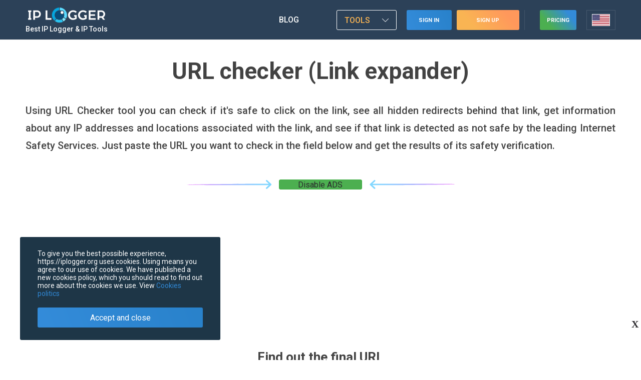

--- FILE ---
content_type: text/html; charset=UTF-8
request_url: https://iplogger.org/url-checker/?d=happyhourly.biz
body_size: 8312
content:
<!DOCTYPE html>
<html lang="en-US">
<head>
    <meta http-equiv="content-type" content="text/html; charset=utf-8">
    <meta http-equiv="X-UA-Compatible" content="IE=edge">
	<meta name="author" content="">
	<meta name="copyright" content="Copyright © iplogger.org">
	<meta name="robots" content="index, follow">
	<meta name="revisit-after" content="3 days">
	<meta name="keywords" content="URL check, secure link check, how to find out where the link leads, check the link redirects, what&rsquo;s the link">
	<meta name="description" content="Find out where the URL leads and check the security link, including all the intermediate links">

    <meta name="format-detection" content="telephone=no">
    <meta name="format-detection" content="date=no">
    <meta name="format-detection" content="address=no">
    <meta name="format-detection" content="email=no">
    <meta content="notranslate" name="google">
	<link rel="preconnect" href="https://fonts.gstatic.com">
	<link rel="preconnect" href="https://cdn.iplogger.org">

		<link rel="alternate" hreflang="x-default" href="https://iplogger.org/url-checker/" />
		<link rel="alternate" hreflang="en-US" href="https://iplogger.org/url-checker/" />
		<link rel="alternate" hreflang="vi-VN" href="https://iplogger.org/vn/url-checker/" />
		<link rel="alternate" hreflang="uk-UA" href="https://iplogger.org/ua/url-checker/" />
		<link rel="alternate" hreflang="tr-TR" href="https://iplogger.org/tr/url-checker/" />
		<link rel="alternate" hreflang="ru-RU" href="https://iplogger.org/ru/url-checker/" />
		<link rel="alternate" hreflang="pt-PT" href="https://iplogger.org/pt/url-checker/" />
		<link rel="alternate" hreflang="pl-PL" href="https://iplogger.org/pl/url-checker/" />
		<link rel="alternate" hreflang="ko-KR" href="https://iplogger.org/kr/url-checker/" />
		<link rel="alternate" hreflang="ja-JP" href="https://iplogger.org/jp/url-checker/" />
		<link rel="alternate" hreflang="it-IT" href="https://iplogger.org/it/url-checker/" />
		<link rel="alternate" hreflang="id-ID" href="https://iplogger.org/id/url-checker/" />
		<link rel="alternate" hreflang="fr-FR" href="https://iplogger.org/fr/url-checker/" />
		<link rel="alternate" hreflang="es-ES" href="https://iplogger.org/es/url-checker/" />
		<link rel="alternate" hreflang="et-EE" href="https://iplogger.org/ee/url-checker/" />
		<link rel="alternate" hreflang="de-DE" href="https://iplogger.org/de/url-checker/" />
		<link rel="alternate" hreflang="pt-BR" href="https://iplogger.org/br/url-checker/" />
		<link rel="alternate" hreflang="ar-AE" href="https://iplogger.org/ae/url-checker/" />
	

		<link rel="canonical" href="https://iplogger.org/url-checker/">
	
    
	<meta name="viewport" content="width=device-width,initial-scale=1,maximum-scale=1,user-scalable=0,viewport-fit=cover">

	<title>IP Logger - URL Checker for redirects, safety and server location</title>

	<link rel="shortcut icon" href="https://cdn.iplogger.org/favicon.ico" type="image/x-icon">
	<link rel="apple-touch-icon" href="https://cdn.iplogger.org/logo/76.png">
	<link href="https://cdn.iplogger.org/logo/76.png" rel="apple-touch-icon" sizes="76x76">
	<link href="https://cdn.iplogger.org/logo/120.png" rel="apple-touch-icon" sizes="120x120">
	<link href="https://cdn.iplogger.org/logo/152.png" rel="apple-touch-icon" sizes="152x152">
    <link href="https://cdn.iplogger.org/logo/512.png" rel="apple-touch-icon" sizes="512x512">

	<meta property="og:url" content="https://iplogger.org/url-checker/">
    <meta property="og:description" content="Find out where the URL leads and check the security link, including all the intermediate links">
	<meta property="og:image" content="https://cdn.iplogger.org/logo/120.png">
	<meta property="og:image:width" content="120">
	<meta property="og:image:height" content="120">
	<meta property="fb:app_id" content="">
	<meta property="og:type" content="website">
	<meta property="og:title" content="IP Logger - URL Checker for redirects, safety and server location">
	<meta property="og:site_name" content="IPLogger">

	<meta name="theme-color" content="#2f4773">
	<meta name="mobile-web-app-capable" content="yes">
	<meta name="apple-mobile-web-app-title" content="IPLogger">
	<meta name="apple-mobile-web-app-status-bar-style" content="#2f4773">

    <meta name="mobile" content="0">
	<meta name="device-type" content="desktop">

    	<link rel="stylesheet" href="https://cdn.iplogger.org/css/ui.css?3.1.3">
	<link rel="stylesheet" href="https://cdn.iplogger.org/css/template.css?3.1.3">
	

    
    	<link rel="stylesheet" href="https://cdn.iplogger.org/css/comfort.css?3.1.3" data-ok="">	<link rel="stylesheet" href="https://cdn.iplogger.org/css/url-checker.css?3.1.3" data-ok="">

	<script type="fa92463a82ece233a926a7e5-text/javascript">
		var locale='us',Lang={},_offset=+'0';

    	if((self.parent&&!(self.parent===self))&&(self.parent.frames.length!=0)){window.stop()}

    	(adsbygoogle=window.adsbygoogle||[]).requestNonPersonalizedAds = 0;
		(adsbygoogle=window.adsbygoogle||[]).pauseAdRequests = 0;

	</script>

	<script type='application/ld+json'>
	{
		"@context": "https://schema.org",
		"@type": "WebSite",
		"name": "IP Logger",
		"alternateName": "IP Logger URL shortener",
		"url": "https://iplogger.org/"
	}
	</script>

	<script type="application/ld+json">
	{
		  "@context": "https://schema.org",
		  "@type": "BreadcrumbList",
		  "itemListElement": [
		  {
		    "@type": "ListItem",
		    "position": 1,
		    "item": {
		      "@id": "https://iplogger.org/url-shortener/",
		      "url": "https://iplogger.org/url-shortener/",
		      "name": "URL Shortener",
		      "image": "https://cdn.iplogger.org/icons/tools_1.svg"
		    }
		  },
		  {
		    "@type": "ListItem",
		    "position": 2,
		    "item": {
		      "@id": "https://iplogger.org/FindLocationbyPhoneNumber/",
		      "url": "https://iplogger.org/FindLocationbyPhoneNumber/",
		      "name": "SMS Logger",
		      "image": "https://cdn.iplogger.org/icons/tools_14.svg"
		  	}
	      },
	      {
		    "@type": "ListItem",
		    "position": 3,
		    "item": {
		      "@id": "https://iplogger.org/tracking-pixel/",
		      "url": "https://iplogger.org/tracking-pixel/",
		      "name": "Invisible IP Logger",
		      "image": "https://cdn.iplogger.org/icons/tools_4.svg"
		    }
		  },
	      {
		    "@type": "ListItem",
		    "position": 4,
		    "item": {
		      "@id": "https://iplogger.org/location-tracker/",
		      "url": "https://iplogger.org/location-tracker/",
		      "name": "Location tracker",
		      "image": "https://cdn.iplogger.org/icons/tools_2.svg"
		  	}
	      },

	      {
		    "@type": "ListItem",
		    "position": 5,
		    "item": {
		      "@id": "https://iplogger.org/url-checker/",
		      "url": "https://iplogger.org/url-checker/",
		      "name": "URL checker",
		      "image": "https://cdn.iplogger.org/icons/tools_6.svg"
		    }
	      },
	      {
		    "@type": "ListItem",
		    "position": 6,
		    "item": {
		      "@id": "https://iplogger.org/ip-tracker/",
		      "url": "https://iplogger.org/ip-tracker/",
		      "name": "IP tracker & IP lookup",
		      "image": "https://cdn.iplogger.org/icons/tools_3.svg"
		    }
		  },
	      {
		    "@type": "ListItem",
		    "position": 7,
		    "item": {
		      "@id": "https://iplogger.org/my-ip/",
		      "url": "https://iplogger.org/my-ip/",
		      "name": "My IP address",
		      "image": "https://cdn.iplogger.org/icons/tools_5.svg"
		    }
		  },
		  {
		    "@type": "ListItem",
		    "position": 8,
		    "item": {
		      "@id": "https://iplogger.org/ip-services/",
		      "url": "https://iplogger.org/ip-services/",
		      "name": "IP services(counters)",
		      "image": "https://cdn.iplogger.org/icons/tools_7.svg"
		    }
		  },
		  {
		    "@type": "ListItem",
		    "position": 9,
		    "item": {
		      "@id": "https://iplogger.org/mac-checker/",
		      "url": "https://iplogger.org/mac-checker/",
		      "name": "MAC address checker",
		      "image": "https://cdn.iplogger.org/icons/tools_12.svg"
		    }
		  },
		  {
		    "@type": "ListItem",
		    "position": 10,
		    "item": {
		      "@id": "https://iplogger.org/speedtest/",
		      "url": "https://iplogger.org/speedtest/",
		      "name": "Intenet speedtest",
		      "image": "https://cdn.iplogger.org/icons/tools_15.svg"
		    }
		  },
		  {
		    "@type": "ListItem",
		    "position": 11,
		    "item": {
		      "@id": "https://iplogger.org/useragents/",
		      "url": "https://iplogger.org/useragents/",
		      "name": "Useragents generator",
		      "image": "https://cdn.iplogger.org/icons/tools_16.svg"
		    }
		  },
		  {
		    "@type": "ListItem",
		    "position": 11,
		    "item": {
		      "@id": "https://iplogger.org/creditCardGenerator/",
		      "url": "https://iplogger.org/creditCardGenerator/",
		      "name": "Credit card generator",
		      "image": "https://cdn.iplogger.org/icons/cardgenerator.webp"
		    }
		  },
		  {
		    "@type": "ListItem",
		    "position": 12,
		    "item": {
		      "@id": "https://iplogger.org/bin-checker/",
		      "url": "https://iplogger.org/bin-checker/",
		      "name": "Bin checker",
		      "image": "https://cdn.iplogger.org/icons/binchecker.webp"
		    }
		  },
		  {
		    "@type": "ListItem",
		    "position": 13,
		    "item": {
		      "@id": "https://iplogger.org/randomIpGenerator/",
		      "url": "https://iplogger.org/randomIpGenerator/",
		      "name": "Random IP list checker",
		      "image": "https://cdn.iplogger.org/icons/ipgenerator.webp"
		    }
		  },
		  {
		    "@type": "ListItem",
		    "position": 14,
		    "item": {
		      "@id": "https://iplogger.org/blog/",
		      "url": "https://iplogger.org/blog/",
		      "name": "IPlogger blog",
		      "image": "https://cdn.iplogger.org/icons/blog.svg"
		    }
		  }
		]
	}
	</script>

</head>

<body data-integrity="dBZbkZqTyisZ56zXX1ziyjcb">

<div class="modal-overlay"></div>

<!--Header-->
<header id="header" class="index">
	<div class="header-overlay"></div>
    <div class="lang-overlay"></div>

	<div class="container">

		<div class="header-index">
			<a class="logo" href="/" title="IP Logger URL Shortener - Log and Track IP Addresses">
	<div class="logo-img">&nbsp;</div>
	<div class="logo-text"><span>Best IP Logger & IP Tools</span></div>
</a>

			<nav class="header-nav">

				<div class="header-nav__b">
				<a class="header-nav__i blg" href="/blog/">Blog</a>
				<a class="header-nav__i tg" href="https://iplogger.org/telegram" target="_blank" title="Follow us on Telegram"></a>
				<a class="header-nav__i app" href="https://iplogger.org/iplogger_app" target="_blank" title="Get APP in Google Play"></a>

                </div>

                

				<div class="header-tools inner-content">
    <span class="header-tools-title">Tools</span>
    <div class="block-inner">
    	<ul class="header-tools-inner" data-current="url_checker">
    	<li data-module="url_shortener"><a href="/url-shortener/" rel="canonical">
            <span class="tools-icon"></span>
            <span class="tools-text">URL Shortener</span>
        </a></li>
        <li data-module="location_tracker"><a href="/location-tracker/" rel="canonical">
            <span class="tools-icon"></span>
            <span class="tools-text">Location Tracker</span>
        </a></li>
        <li data-module="sms_logger"><a href="/FindLocationbyPhoneNumber/" rel="canonical">
            <span class="tools-icon"></span>
            <span class="tools-text">Track phone number</span>
        </a></li>
        <li data-module="ip_tracker"><a href="/ip-tracker/" rel="canonical">
            <span class="tools-icon"></span>
            <span class="tools-text">IP Tracker</span>
        </a></li>
        <li data-module="tracking_pixel"><a href="/tracking-pixel/" rel="canonical">
            <span class="tools-icon"></span>
            <span class="tools-text">Tracking Pixel</span>
        </a></li>
        <li data-module="admin"><a href="/admin/" rel="canonical">
            <span class="tools-icon"></span>
            <span class="tools-text">Admin tools</span>
        </a></li>
    	<li data-module="my_ip"><a href="/my-ip/" rel="canonical">
            <span class="tools-icon"></span>
            <span class="tools-text">My IP Address</span>
        </a></li>
        <li data-module="url_checker"><a href="/url-checker/" rel="canonical">
            <span class="tools-icon"></span>
            <span class="tools-text">URL checker</span>
        </a></li>
        <li data-module="ip_services"><a href="/ip-services/" rel="canonical">
            <span class="tools-icon"></span>
            <span class="tools-text">IP Counters and Userbars</span>
        </a></li>
        <li data-module="creditcard"><a href="/creditCardGenerator/" rel="canonical">
            <span class="tools-icon"></span>
            <span class="tools-text">Credit Cards Generator</span>
        </a></li>
        <li data-module="bin_checker"><a href="/bin-checker/" rel="canonical">
            <span class="tools-icon"></span>
            <span class="tools-text">BIN check</span>
        </a></li>
        <li data-module="useragents"><a href="/useragents/" rel="canonical">
            <span class="tools-icon"></span>
            <span class="tools-text">Useragent Generator</span>
        </a></li>
    	<li data-module="whois"><a href="/whois/" rel="canonical">
            <span class="tools-icon"></span>
            <span class="tools-text">WHOIS Domain Lookup</span>
        </a></li>
        <li data-module="myuseragent"><a href="/myuseragent/" rel="canonical">
            <span class="tools-icon"></span>
            <span class="tools-text">My UserAgent</span>
        </a></li>
        <li data-module="ipgenerator"><a href="/randomIpGenerator/" rel="canonical">
            <span class="tools-icon"></span>
            <span class="tools-text">Random IP generator</span>
        </a></li>
        <li data-module="mac_checker"><a href="/mac-checker/" rel="canonical">
            <span class="tools-icon"></span>
            <span class="tools-text">MAC address lookup</span>
        </a></li>
        <li data-module="speedtest"><a href="/speedtest/" rel="canonical">
            <span class="tools-icon"></span>
            <span class="tools-text">Internet speedtest</span>
        </a></li>
        <li data-module="private_note"><a href="/private-note/" rel="canonical">
            <span class="tools-icon"></span>
            <span class="tools-text">Private note</span>
        </a></li>
        
        <li data-module="temp_mail"><a href="https://tempmailo.co/" target="_blank">
            <span class="tools-icon"></span>
            <span class="tools-text">Temporary E-mail</span>
        </a></li>
    	</ul>
    </div>
</div>

				
                	<a class="btn-login" href="/signin/">Sign in</a>
					<a class="btn-signup" href="/signup/">Sign up</a>
                

			</nav>


			<div class="user-block">
				<a class="btn-upgrade" href="/upgrade/">Pricing</a>

				

				
					<div class="select-lang">
	<div class="country" data-icon="us" title="English"><span>English</span></div>
	<div class="btn-lang scrollbar" title="English">
					<a href="/us/url-checker/" title="English">
				<div class="country" data-icon="us"><span>English</span></div>
			</a>
					<a href="/vn/url-checker/" title="Tiếng Việt">
				<div class="country" data-icon="vn"><span>Tiếng Việt</span></div>
			</a>
					<a href="/ua/url-checker/" title="Українська">
				<div class="country" data-icon="ua"><span>Українська</span></div>
			</a>
					<a href="/tr/url-checker/" title="Türkçe">
				<div class="country" data-icon="tr"><span>Türkçe</span></div>
			</a>
					<a href="/ru/url-checker/" title="Русский">
				<div class="country" data-icon="ru"><span>Русский</span></div>
			</a>
					<a href="/pt/url-checker/" title="Português">
				<div class="country" data-icon="pt"><span>Português</span></div>
			</a>
					<a href="/pl/url-checker/" title="Polski">
				<div class="country" data-icon="pl"><span>Polski</span></div>
			</a>
					<a href="/kr/url-checker/" title="한국인">
				<div class="country" data-icon="kr"><span>한국인</span></div>
			</a>
					<a href="/jp/url-checker/" title="日本">
				<div class="country" data-icon="jp"><span>日本</span></div>
			</a>
					<a href="/it/url-checker/" title="Italiano">
				<div class="country" data-icon="it"><span>Italiano</span></div>
			</a>
					<a href="/id/url-checker/" title="Bahasa">
				<div class="country" data-icon="id"><span>Bahasa</span></div>
			</a>
					<a href="/fr/url-checker/" title="Français">
				<div class="country" data-icon="fr"><span>Français</span></div>
			</a>
					<a href="/es/url-checker/" title="Español">
				<div class="country" data-icon="es"><span>Español</span></div>
			</a>
					<a href="/ee/url-checker/" title="Eesti keel">
				<div class="country" data-icon="ee"><span>Eesti keel</span></div>
			</a>
					<a href="/de/url-checker/" title="Deutsch">
				<div class="country" data-icon="de"><span>Deutsch</span></div>
			</a>
					<a href="/br/url-checker/" title="Brasileiro">
				<div class="country" data-icon="br"><span>Brasileiro</span></div>
			</a>
					<a href="/ae/url-checker/" title="(اللغة العربية)">
				<div class="country" data-icon="ae"><span>(اللغة العربية)</span></div>
			</a>
		
	</div>
</div>
					<div class="user-el guest-el btn-profile inner-content" data-count-notices="0" title="Account">
	<span class="ico"></span>
	<div class="block-inner">
		<ul data-current="url_checker">
            <li data-module="signin"><a href="/signin/">
            	<span class="tools-icon"></span>
				<span class="tools-text">Sign in</span>
            </a></li>
			<li data-module="signup"><a href="/signup/">
            	<span class="tools-icon"></span>
				<span class="tools-text">Sign up</span>
			</a></li>
		</ul>
	</div>
</div>
				

				<div class="btn-menu" style="display:none;" title="Site menu"> </div>
			</div>
		</div>
	</div>
</header>



<!--Page Wrapper-->
<section class="page-wrapper crossmenu-place">
    <div class="container">
        <h1>URL checker (Link expander)</h1>
        <div class="pretext">
            Using URL Checker tool you can check if it's safe to click on the link, see all hidden redirects behind that link, get information about any IP addresses and locations associated with the link, and see if that link is detected as not safe by the leading Internet Safety Services. Just paste the URL you want to check in the field below and get the results of its safety verification.
        </div>

        

<div class="commercial-wide scrollbar" data-type="google" data-prev-slot="9252554436">
	<!-- [page - head] -->
	<ins class="adsbygoogle" style="display:block" data-ad-client="ca-pub-6886789169244828" data-ad-slot="1215381966" data-ad-format="auto" data-full-width-responsive="false"></ins>
	<script type="fa92463a82ece233a926a7e5-text/javascript">(adsbygoogle = window.adsbygoogle||[]).push({});</script>
</div>







        <div class="simple-page-input-title">Find out the final URL</div>
		

                <form data-name="check" method="post">
            <div class="simple-page-input-wrapper">
				<input name="url" placeholder="Enter a valid URL" value="" required>
                <button type="submit" id="isCaptchaButton">Check</button>
            </div>
            
<div class="captcha-place" id="isCaptcha">

	<span class="captcha-hint">Please confirm that you are human by completing the CAPTCHA.</span>
	<div class="cf-turnstile" data-sitekey="0x4AAAAAAA8WFHybVBzawr2w" data-callback="captcha_site_complete" data-expired-callback="captcha_site_expired" data-timeout-callback="captcha_site_expired" data-response-field-name="captcha"></div>

	<script src="https://challenges.cloudflare.com/turnstile/v0/api.js" async defer type="fa92463a82ece233a926a7e5-text/javascript"></script>
	<script type="fa92463a82ece233a926a7e5-text/javascript">
	function captcha_site_expired() {
		var button = document.getElementById('isCaptchaButton');
		if(button) {
			button.setAttribute('disabled', 'disabled');
		}
	}
	function captcha_site_complete(key) {
		var button = document.getElementById('isCaptchaButton');
		if(button) {
			button.removeAttribute('disabled');
		}
	}
	document.addEventListener("DOMContentLoaded", function(event) {
		captcha_site_expired();
	});
	</script>
</div>

        </form>
        

        
        <div class="simple-page-text">
            <h2>A little bit about URL validation</h2>
            With the help of the URL-checker, you can safely check the link and find out in advance where it leads, protecting yourself from possible problems. And by going straight to the final link, you will not leave traces when you click. It is now much easier to deal with illegal spammers and hackers.
        </div>

        



<div class="commercial-wide scrollbar" data-type="bsa">
<!-- iplogger_S2S_Leaderboard_ROS_Pos5 -->
<style>
	@media only screen and (min-width: 0px) and (min-height: 0px) {
		div[id^="bsa-zone_1667489487899-1_123456"] {
			min-width: 300px;
			min-height: 250px;
		}
	}
	@media only screen and (min-width: 640px) and (min-height: 0px) {
		div[id^="bsa-zone_1667489487899-1_123456"] {
			min-width: 728px;
			min-height: 90px;
		}
	}
</style>
<div id="bsa-zone_1667489487899-1_123456"></div>
</div>









        <div class="simple-page-text">
            <h2>Importance of link checking</h2>
            Any unfamiliar links carry risks, you may be redirected to a phishing site, etc. Our service reveals not only the final link, but also checks it through the Google database for its safety. That allows you to reduce the risk to a minimum.
        </div>

        <div class="simple-page-text">
            <h2>How to use a URL checker?</h2>
            1️⃣ Paste the URL into the input field.<br>
2️⃣ Click the "Check" button. <br>
3️⃣ Get the results: we will show you all possible redirects and the final link. You can analyze the data 📊 and draw conclusions based on this information
        </div>
    </div>

    <ul class="crossmenu" data-current="url_checker" data-title="Our services">
    	<li data-module="url_shortener"><a href="/url-shortener/" rel="canonical">
            <span class="tools-icon"></span>
            <span class="tools-text">URL Shortener</span>
        </a></li>
        <li data-module="location_tracker"><a href="/location-tracker/" rel="canonical">
            <span class="tools-icon"></span>
            <span class="tools-text">Location Tracker</span>
        </a></li>
        <li data-module="sms_logger"><a href="/FindLocationbyPhoneNumber/" rel="canonical">
            <span class="tools-icon"></span>
            <span class="tools-text">Track phone number</span>
        </a></li>
        <li data-module="ip_tracker"><a href="/ip-tracker/" rel="canonical">
            <span class="tools-icon"></span>
            <span class="tools-text">IP Tracker</span>
        </a></li>
        <li data-module="tracking_pixel"><a href="/tracking-pixel/" rel="canonical">
            <span class="tools-icon"></span>
            <span class="tools-text">Tracking Pixel</span>
        </a></li>
    	<li data-module="my_ip"><a href="/my-ip/" rel="canonical">
            <span class="tools-icon"></span>
            <span class="tools-text">My IP Address</span>
        </a></li>
        <li data-module="url_checker"><a href="/url-checker/" rel="canonical">
            <span class="tools-icon"></span>
            <span class="tools-text">URL checker</span>
        </a></li>
        <li data-module="ip_services"><a href="/ip-services/" rel="canonical">
            <span class="tools-icon"></span>
            <span class="tools-text">IP Counters and Userbars</span>
        </a></li>
        <li data-module="useragents"><a href="/useragents/" rel="canonical">
            <span class="tools-icon"></span>
            <span class="tools-text">Useragent Generator</span>
        </a></li>
        <li data-module="creditcard"><a href="/creditCardGenerator/" rel="canonical">
            <span class="tools-icon"></span>
            <span class="tools-text">Credit Cards Generator</span>
        </a></li>
        <li data-module="bin_checker"><a href="/bin-checker/" rel="canonical">
            <span class="tools-icon"></span>
            <span class="tools-text">BIN check</span>
        </a></li>
        <li data-module="whois"><a href="/whois/" rel="canonical">
            <span class="tools-icon"></span>
            <span class="tools-text">WHOIS Domain Lookup</span>
        </a></li>
        <li data-module="myuseragent"><a href="/myuseragent/" rel="canonical">
            <span class="tools-icon"></span>
            <span class="tools-text">My UserAgent</span>
        </a></li>
        <li data-module="ipgenerator"><a href="/randomIpGenerator/" rel="canonical">
            <span class="tools-icon"></span>
            <span class="tools-text">Random IP generator</span>
        </a></li>
        <li data-module="mac_checker"><a href="/mac-checker/" rel="canonical">
            <span class="tools-icon"></span>
            <span class="tools-text">MAC address lookup</span>
        </a></li>
        <li data-module="speedtest"><a href="/speedtest/" rel="canonical">
            <span class="tools-icon"></span>
            <span class="tools-text">Internet speedtest</span>
        </a></li>
        <li data-module="private_note"><a href="/private-note/" rel="canonical">
            <span class="tools-icon"></span>
            <span class="tools-text">Private note</span>
        </a></li>
        
        <li data-module="temp_mail"><a href="https://tempmailo.co/" target="_blank">
            <span class="tools-icon"></span>
            <span class="tools-text">Temporary E-mail</span>
        </a></li>
</ul>

</section>





<div class="commercial-footer" data-type="google">
	<ins class="adsbygoogle" style="display:block" data-ad-format="autorelaxed" data-ad-client="ca-pub-6886789169244828" data-ad-slot="6686759553"></ins>
	<script type="fa92463a82ece233a926a7e5-text/javascript">(adsbygoogle = window.adsbygoogle || []).push({});</script>
</div>




	<!--script>
		 onerror="_____i()"function _____i(){if(navigator&&navigator.sendBeacon){navigator.sendBeacon('/beacon.me')}}
	</script-->
	<script async src="https://pagead2.googlesyndication.com/pagead/js/adsbygoogle.js?client=ca-pub-6886789169244828" crossorigin="anonymous" type="fa92463a82ece233a926a7e5-text/javascript"></script>

	<script async src="https://fundingchoicesmessages.google.com/i/pub-6886789169244828?ers=1" nonce="nb7squI-Uv7c50KXAlI6ag" crossorigin="anonymous" type="fa92463a82ece233a926a7e5-text/javascript"></script>
	<script nonce="nb7squI-Uv7c50KXAlI6ag" type="fa92463a82ece233a926a7e5-text/javascript">
	(function() {function signalGooglefcPresent() {if (!window.frames['googlefcPresent']) {if (document.body) {const iframe = document.createElement('iframe'); iframe.style = 'width: 0; height: 0; border: none; z-index: -1000; left: -1000px; top: -1000px;'; iframe.style.display = 'none'; iframe.name = 'googlefcPresent'; document.body.appendChild(iframe);} else {setTimeout(signalGooglefcPresent, 0);}}}signalGooglefcPresent();})();
	</script>


<!-- BSA: 1 -->


	<script src="https://m.servedby-buysellads.com/monetization.js" crossorigin="anonymous" type="fa92463a82ece233a926a7e5-text/javascript"></script>
	<script type="fa92463a82ece233a926a7e5-text/javascript">
		(function(){
			var bsa_optimize=document.createElement('script');
			bsa_optimize.type='text/javascript';
			bsa_optimize.async=true;
			bsa_optimize.src='https://cdn4.buysellads.net/pub/iplogger.js?'+(new Date()-new Date()%600000);
			(document.getElementsByTagName('head')[0]||document.getElementsByTagName('body')[0]).appendChild(bsa_optimize);
		})();
	</script>



<!-- [bsa / ?]-->
	<!-- iplogger_S2S_FixedFooter_ROS -->
	<style>
	div[id^="bsa-zone_1654594069205-3_123456"] {
	    position: fixed;
	    bottom: 0px;
	    z-index: 10000;
	    left: 0px;
	    right: 0px;
	}
	#bsa-zone_close {
	    content: "X";
	    position: fixed;
	    right: 5px;
	    bottom: 60px;
	    font-size: 20px;
	    font-weight: bold;
	    font-family: Tahoma;
	    cursor: pointer;
	    z-index: 10001;
	}

	@media only screen and (min-width: 0px) and (min-height: 0px) {
	    div[id^="bsa-zone_1654594069205-3_123456"] {
	      min-width: 300px;
	      min-height: 50px;
	    }
	}
	@media only screen and (min-width: 640px) and (min-height: 0px) {
	    div[id^="bsa-zone_1654594069205-3_123456"] {
	      min-width: 468px;
	      min-height: 60px;
	    }
	}
	</style>
	<div id="bsa-zone_1654594069205-3_123456"></div>
	<div id="bsa-zone_close" onclick="if (!window.__cfRLUnblockHandlers) return false; document.getElementById('bsa-zone_1654594069205-3_123456').remove();this.remove();" data-cf-modified-fa92463a82ece233a926a7e5-="">X</div>



<div id="comfort" class="dialog" title="Upgrade your account to receive the full range of site services">
	<div class="dialog-close" data-close="1"></div>
    <form data-action="/account/upgrade/" onsubmit="if (!window.__cfRLUnblockHandlers) return false; return false" data-cf-modified-fa92463a82ece233a926a7e5-="">

	<div class="dialog-content">

            <div data-content="plan"></div>
	</div>

	<div class="dialog-footer">
        <a class="button grey" href="/upgrade/">Pricing</a>
		<button type="submit">Buy</button>
	</div>
	</form>
</div>



	<link rel="stylesheet" href="https://fonts.googleapis.com/css2?family=Roboto:wght@400;500;700&amp;display=swap">
	<link rel="stylesheet" href="https://cdn.iplogger.org/css/libs.css?3.1.3">



<div class="debug"></div>
<!--Footer-->
<footer class="footer">
	<div class="container index">
		<div class="footer__row">
			<div class="footer__column">
				<a class="logo" href="/" title="IP Logger URL Shortener - Log and Track IP Addresses">
	<div class="logo-img">&nbsp;</div>
	<div class="logo-text"><span>Best IP Logger & IP Tools</span></div>
</a>

				<div class="footer__language-box">
					<div class="select-lang">
	<div class="country" data-icon="us" title="English"><span>English</span></div>
	<div class="btn-lang scrollbar" title="English">
					<a href="/us/url-checker/" title="English">
				<div class="country" data-icon="us"><span>English</span></div>
			</a>
					<a href="/vn/url-checker/" title="Tiếng Việt">
				<div class="country" data-icon="vn"><span>Tiếng Việt</span></div>
			</a>
					<a href="/ua/url-checker/" title="Українська">
				<div class="country" data-icon="ua"><span>Українська</span></div>
			</a>
					<a href="/tr/url-checker/" title="Türkçe">
				<div class="country" data-icon="tr"><span>Türkçe</span></div>
			</a>
					<a href="/ru/url-checker/" title="Русский">
				<div class="country" data-icon="ru"><span>Русский</span></div>
			</a>
					<a href="/pt/url-checker/" title="Português">
				<div class="country" data-icon="pt"><span>Português</span></div>
			</a>
					<a href="/pl/url-checker/" title="Polski">
				<div class="country" data-icon="pl"><span>Polski</span></div>
			</a>
					<a href="/kr/url-checker/" title="한국인">
				<div class="country" data-icon="kr"><span>한국인</span></div>
			</a>
					<a href="/jp/url-checker/" title="日本">
				<div class="country" data-icon="jp"><span>日本</span></div>
			</a>
					<a href="/it/url-checker/" title="Italiano">
				<div class="country" data-icon="it"><span>Italiano</span></div>
			</a>
					<a href="/id/url-checker/" title="Bahasa">
				<div class="country" data-icon="id"><span>Bahasa</span></div>
			</a>
					<a href="/fr/url-checker/" title="Français">
				<div class="country" data-icon="fr"><span>Français</span></div>
			</a>
					<a href="/es/url-checker/" title="Español">
				<div class="country" data-icon="es"><span>Español</span></div>
			</a>
					<a href="/ee/url-checker/" title="Eesti keel">
				<div class="country" data-icon="ee"><span>Eesti keel</span></div>
			</a>
					<a href="/de/url-checker/" title="Deutsch">
				<div class="country" data-icon="de"><span>Deutsch</span></div>
			</a>
					<a href="/br/url-checker/" title="Brasileiro">
				<div class="country" data-icon="br"><span>Brasileiro</span></div>
			</a>
					<a href="/ae/url-checker/" title="(اللغة العربية)">
				<div class="country" data-icon="ae"><span>(اللغة العربية)</span></div>
			</a>
		
	</div>
</div>
				</div>
				<div class="footer__socials-box">
					<a class="footer__social-i fb" href="https://www.facebook.com/iploggerteam" title="Follow us on Facebook" target="_blank"><span class="soc-ico"></span></a>
					<a class="footer__social-i tw" href="https://twitter.com/iplogger_team" title="Follow us on Twitter" target="_blank"><span class="soc-ico"></span></a>
					<a class="footer__social-i tg" href="https://iplogger.org/telegram" title="Follow us on Telegram" target="_blank"><span class="soc-ico"></span></a>
					<a class="footer__social-i bl" href="/blog/" title="Follow us on our Blog" target="_blank"><span class="soc-ico"></span></a>
					<a class="footer__social-i yt" href="https://www.youtube.com/@IPLogger-official" title="Follow us on YouTube" target="_blank"><span class="soc-ico"></span></a>
				</div>
				<div class="footer__socials-box">
					<a class="footer__social-i gp" href="https://iplogger.org/iplogger_app" title="Get APP in Google Play" target="_blank"><span class="soc-ico"></span></a>
				</div>
				<!--div class="footer__copyright" title="Our company">
					<div class="footer__company">WOWLINK LTD</div>
					<div class="footer__address">Archiepiskopou Makariou III, 95, CHARITINI BUILDING, 1ST FLOOR, Flat/Office 102, 1071 Nicosia, Cyprus</div>
				</div-->
				<div class="footer__timezone" id="TimeZoneName"></div>
			</div>
			<div class="footer__column">
           		<div class="footer__nav about">
					<a class="footer__nav-i" href="/url-shortener/">URL Shortener</a>
					<a class="footer__nav-i" href="/location-tracker/">Location Tracker</a>
					<a class="footer__nav-i" href="/FindLocationbyPhoneNumber/">Track phone number</a>
					<a class="footer__nav-i" href="/tracking-pixel/">Tracking Pixel</a>
					<a class="footer__nav-i" href="/url-checker/">URL checker</a>
					<a class="footer__nav-i" href="/ip-services/">IP Counters and Userbars</a>
					<a class="footer__nav-i" href="/myuseragent/">My UserAgent</a>
					<a class="footer__nav-i" href="/whois/">WHOIS Domain Lookup</a>
				</div>
			</div>
			<div class="footer__column">
           		<div class="footer__nav about">
           			<a class="footer__nav-i" href="/my-ip/">My IP Address</a>
           			<a class="footer__nav-i" href="/ip-tracker/">IP Tracker</a>
					<a class="footer__nav-i" href="/mac-checker/">MAC address lookup</a>
           			<a class="footer__nav-i" href="/speedtest/">Internet speedtest</a>
                    <a class="footer__nav-i" href="/creditCardGenerator/">Credit Cards Generator</a>
                    <a class="footer__nav-i" href="/randomIpGenerator/">Random IP generator</a>
                    <a class="footer__nav-i" href="/useragents/">Useragent Generator</a>
					<a class="footer__nav-i" href="https://help.iplogger.org/knowledgebase.php?category=2" target="_blank" title="Help center">Faq</a>
				</div>
			</div>
			<div class="footer__column">
				<div class="footer__nav company">
                    <a class="footer__nav-i" href="https://help.iplogger.org/?a=add" target="_blank">Сontact us</a>
                    <a class="footer__nav-i" href="/abuse/">Report abuse</a>
                    <a class="footer__nav-i" href="/privacy/">Privacy Policy</a>
					<a class="footer__nav-i" href="/rules/">Terms of Use</a>
					<a class="footer__nav-i" href="/antispam/">Anti-spam Policy</a>
					<a class="footer__nav-i" href="/gdpr/">GDPR Compliance</a>
					<a class="footer__nav-i" href="/hideme/">Delete my data</a>
                    <a class="footer__nav-i" href="/disagree/">Withdraw consent</a>
				</div>
			</div>
			
			<div class="footer__column">
				<div class="footer__nav more">
					<a class="btn-signup" href="/signup/">Sign up</a>
                	<a class="btn-login" href="/signin/">Sign in</a>
				</div>
			</div>
			
		</div>
	</div>
</footer>


<script async src="https://www.googletagmanager.com/gtag/js?id=UA-67516667-1" type="fa92463a82ece233a926a7e5-text/javascript"></script>
<script type="fa92463a82ece233a926a7e5-text/javascript">
	var $live = document.createElement('img');
	$live.setAttribute('alt', 'LiveInternet');
    $live.setAttribute('title', 'LiveInternet');
    $live.setAttribute('style', 'position:absolute;border:0px;width:31px;height:31px;left:-1000px;');

	$live.onerror = function(e) {
   		console.error('ssl yadro fail', e);
	}

	var lidat = "t44.6;r"+escape(document.referrer);
	if(typeof(screen)!="undefined") {
		lidat += ";s"+screen.width+"*"+screen.height+"*"+(screen.colorDepth?screen.colorDepth:screen.pixelDepth);
	}
	lidat += ";u"+escape(document.URL)+";h"+escape(document.title.substring(0,80));
	lidat += ";"+Math.random();

	$live.src = "https://counter.yadro.ru/hit?"+lidat;

	document.body.appendChild($live);

	window.dataLayer = window.dataLayer || [];
	function gtag(){dataLayer.push(arguments);}
	gtag('js', new Date());
	gtag('config', 'UA-67516667-1');
    /*
	(function(i,s,o,g,r,a,m){i['GoogleAnalyticsObject']=r;i[r]=i[r]||function(){
		(i[r].q=i[r].q||[]).push(arguments)},i[r].l=1*new Date();a=s.createElement(o),
		m=s.getElementsByTagName(o)[0];a.async=1;a.src=g;m.parentNode.insertBefore(a,m)
	})(window,document,'script','//www.google-analytics.com/analytics.js','ga');
	ga('create', 'UA-67516667-1', 'auto');
	ga('send', 'pageview');
    */
</script>
<!--img src="https://iplogger.org/1nFPF4.png" width="1" height="1" alt="Counter" style="position:absolute;left:-1000px"-->






<script src="https://cdn.iplogger.org/js/jquery-3.6.1.min.js" type="fa92463a82ece233a926a7e5-text/javascript"></script>
<script src="https://cdn.iplogger.org/js/selectize.min.js" type="fa92463a82ece233a926a7e5-text/javascript"></script>
<script src="https://cdn.iplogger.org/js/functions.js?3.1.3" type="fa92463a82ece233a926a7e5-text/javascript"></script>

<div id="cookies">
	<div>
		<div>To give you the best possible experience, https://iplogger.org uses cookies. Using  means you agree to our use of cookies. We have published a new cookies policy, which you should read to find out more about the cookies we use. View <a href="/cookies/">Cookies politics</a></div>
		<div><button>Accept and close</button></div>
	</div>
</div>
<script type="fa92463a82ece233a926a7e5-text/javascript">
$('#cookies button').on('click', function() {
	var $form = $('#cookies');
	$form.addClass('loading');

	ajax('/create/cookies/', {accept: 1}, {
    	complete: function(json, $container) {
    		$container.removeClass('loading');
    		$container.remove();
    		(adsbygoogle=window.adsbygoogle||[]).pauseAdRequests=0;
    	},
    	error: function(json, $container) {
    		call('showE', json.errors, $container);
    		$container.removeClass('loading');
    	}
    }, $form);
});
</script>






<script src="https://cdn.iplogger.org/js/comfort.js?3.1.3" type="fa92463a82ece233a926a7e5-text/javascript"></script>


<script type="fa92463a82ece233a926a7e5-text/javascript">$('form').addClass('ready').removeClass('loading');</script>





<script src="/cdn-cgi/scripts/7d0fa10a/cloudflare-static/rocket-loader.min.js" data-cf-settings="fa92463a82ece233a926a7e5-|49" defer></script><script defer src="https://static.cloudflareinsights.com/beacon.min.js/vcd15cbe7772f49c399c6a5babf22c1241717689176015" integrity="sha512-ZpsOmlRQV6y907TI0dKBHq9Md29nnaEIPlkf84rnaERnq6zvWvPUqr2ft8M1aS28oN72PdrCzSjY4U6VaAw1EQ==" data-cf-beacon='{"version":"2024.11.0","token":"18085869ed4f413c93d169c221ec1280","r":1,"server_timing":{"name":{"cfCacheStatus":true,"cfEdge":true,"cfExtPri":true,"cfL4":true,"cfOrigin":true,"cfSpeedBrain":true},"location_startswith":null}}' crossorigin="anonymous"></script>
<script>(function(){function c(){var b=a.contentDocument||a.contentWindow.document;if(b){var d=b.createElement('script');d.innerHTML="window.__CF$cv$params={r:'9c38fca79f2ef8ab',t:'MTc2OTM1Njg2Mg=='};var a=document.createElement('script');a.src='/cdn-cgi/challenge-platform/scripts/jsd/main.js';document.getElementsByTagName('head')[0].appendChild(a);";b.getElementsByTagName('head')[0].appendChild(d)}}if(document.body){var a=document.createElement('iframe');a.height=1;a.width=1;a.style.position='absolute';a.style.top=0;a.style.left=0;a.style.border='none';a.style.visibility='hidden';document.body.appendChild(a);if('loading'!==document.readyState)c();else if(window.addEventListener)document.addEventListener('DOMContentLoaded',c);else{var e=document.onreadystatechange||function(){};document.onreadystatechange=function(b){e(b);'loading'!==document.readyState&&(document.onreadystatechange=e,c())}}}})();</script></body>
</html>




--- FILE ---
content_type: text/css
request_url: https://cdn.iplogger.org/css/ui.css?3.1.3
body_size: 6967
content:
a:hover,a:active,a:focus{color:rgb(48 136 213/.8)}a.help{font-size:12px;vertical-align:super}.checkbox{display:inline-flex;align-items:center;font-size:15px;cursor:pointer;padding-right:13px}.checkbox>input{display:none}.checkbox>span{display:flex;align-items:center}.checkbox>span:before{content:"";display:block;width:20px;height:20px;padding-left:17px;margin-right:5px;background-image:none;background-repeat:no-repeat;background-size:14px;background-position:2px 2px;transition:all .3s linear;border:1px solid #cfd3d5}.checkbox>input:checked~span:before{border-color:#61bd4f;background-image:url(https://cdn.iplogger.org/check-blue.svg)}.option{display:inline-flex;align-items:center;font-size:13px;cursor:pointer;padding-right:13px}.option>input{display:none}.option>span{display:flex;align-items:center;justify-content:center;width:40px;height:40px;border-radius:3px;margin-right:5px;transition:all .3s linear;border:1px solid #cfd3d5}.option>input:checked~span{border-color:#61bd4f;color:#338bd9}.option:hover>span{color:#338bd9}.radio{display:inline-flex;align-items:center;font-size:15px;cursor:pointer;padding-right:13px}.radio>input{display:none}.radio>span{display:flex;align-items:center}.radio>span:before{content:"";display:block;width:20px;height:20px;border-radius:20px;margin-right:5px;background-image:none;background-repeat:no-repeat;background-size:20px;background-position:center;transition:all .3s linear;border:1px solid #cfd3d5}.radio>input:checked~span:before{border-color:#61bd4f;background-image:url(https://cdn.iplogger.org/radio-blue.svg)}.password-view{position:relative;width:100%}.password-view>i{position:absolute;right:0;top:0;width:45px;height:100%;background-image:url(https://cdn.iplogger.org/eye.svg);background-size:20px;background-position:center;background-repeat:no-repeat;cursor:pointer}.password-view>i:hover{opacity:.8}.password-view.active>i{background-image:url(https://cdn.iplogger.org/eye-no.svg)}.filter{display:inline-flex;align-items:center;cursor:pointer;width:100%;justify-content:space-between;height:100%;user-select:none;position:relative}.filter input{display:none}.filter span{white-space:nowrap;overflow:hidden;text-overflow:ellipsis;position:absolute;left:0;right:20px}.filter icon,.filter i{position:absolute;right:0;display:block;width:20px;height:20px;border-radius:20px;margin-left:10px;background-image:none;background-repeat:no-repeat;background-size:contain;background-position:center;transition:all .3s linear;background-image:url(https://cdn.iplogger.org/sort.svg)}.filter[data-order=desc] input:checked~icon,.filter[data-order=desc] input:checked~i{background-image:url(https://cdn.iplogger.org/sort-desc.svg)}.filter[data-order=asc] input:checked~icon,.filter[data-order=asc] input:checked~i{background-image:url(https://cdn.iplogger.org/sort-asc.svg)}.filter span:hover{color:#7fb6e7}.scrollbar::-webkit-scrollbar-track,.dialog::-webkit-scrollbar-track{box-shadow:inset 0 0 6px rgb(0 0 0/20%);background-color:#fff;border-radius:50px}.scrollbar::-webkit-scrollbar,.dialog::-webkit-scrollbar{width:8px;height:8px;background-color:#f9a956;border-radius:50px}.scrollbar::-webkit-scrollbar-thumb,.dialog::-webkit-scrollbar-thumb{background-color:#f9a956;background-image:-webkit-gradient(linear,0 0,0 100%,color-stop(.5,rgba(255,255,255,.2)),color-stop(.1,transparent),to(transparent));border-radius:50px}.buttons-kit>*:not(:last-child){margin-right:10px}[data-contents]:empty{height:400px;display:flex;width:100%;background-image:url(https://cdn.iplogger.org/empty.svg);background-repeat:no-repeat;background-position:center;background-size:80px;background-color:#f7f7f7}[data-contents]:empty:before{content:attr(data-empty);justify-content:center;width:100%;display:flex;padding-top:15px;text-align:center}.switch{display:inline-flex;align-items:center;cursor:pointer;width:auto;height:19px;justify-content:space-between;user-select:none}.switch input{display:none}.switch icon,.switch i{border-radius:12px;width:50px;height:19px;transition-duration:.3s;cursor:pointer;border:none;background:rgba(0,0,0,.34);z-index:0;position:relative}.switch input:checked~icon,.switch input:checked~i{background:rgba(51,139,217,.98)}.switch input:disabled~icon,.switch input:disabled~i{background:rgb(234 234 234/34%)}.switch input:checked:disabled~icon,.switch input:checked:disabled~i{background:rgb(33 150 243/25%)}.switch input:disabled~icon:after,.switch input:disabled~i:after{display:none}.switch icon:after,.switch i:after{content:"";position:absolute;top:-4px;left:0;height:27px;width:27px;background:#fff;border-radius:18px;box-shadow:0 0 2px rgb(0 0 0/12%),0 2px 2px rgb(0 0 0/24%);transition-duration:.3s;z-index:1}.switch input:checked~icon:after,.switch input:checked~i:after{left:24px}.switch span{display:flex;align-items:center;justify-content:center;white-space:nowrap;overflow:hidden;margin-left:25px}.switch span[data-state]{display:none}.switch input:checked~span[data-state=on]{display:flex}.switch input:not(:checked)~span[data-state=off]{display:flex}menu{position:absolute;right:0;background-color:#e9faff;height:79px;display:flex;align-items:center;z-index:-1;opacity:0;transition:.3s opacity linear;min-width:240px;justify-content:flex-end}menu.left{right:auto;left:0}[data-menu="2"] menu{height:100%;min-width:auto}menu>[data-if=""]{display:none!important}menu>*{font-size:0px!important;display:flex!important;align-items:center!important;justify-content:left!important;width:45px!important;height:100%!important;cursor:pointer;background-repeat:no-repeat!important;background-position:center!important;background-size:auto 32px!important;padding:0!important}menu>[data-type=favorite]{background-image:url(https://cdn.iplogger.org/icons/star.svg)}menu>[data-type=favorite][data-value="1"]{background-image:url(https://cdn.iplogger.org/icons/star_active.svg)}menu>[data-type=favorite][data-value="0"]:hover{background-image:url(https://cdn.iplogger.org/icons/star_hover.svg)}menu>[data-type=analytics]{background-image:url(https://cdn.iplogger.org/icons/progress.svg)}menu>[data-type=analytics]:hover{background-image:url(https://cdn.iplogger.org/icons/progress_hover.svg)}menu>[data-type=copy]{background-image:url(https://cdn.iplogger.org/icons/book.svg)}menu>[data-type=sms_logger]{background-image:url(https://cdn.iplogger.org/icons/tools_14.svg)}menu>[data-type=copy]:hover{background-image:url(https://cdn.iplogger.org/icons/book_hover.svg)}menu>[data-type=dns]{background-image:url(https://cdn.iplogger.org/icons/dns.svg)}menu>[data-type=dns]:hover{background-image:url(https://cdn.iplogger.org/icons/dns_hover.svg)}menu>[data-type=balance]{background-image:url(https://cdn.iplogger.org/icons/dollar.svg)}menu>[data-type=balance]:hover{background-image:url(https://cdn.iplogger.org/icons/dollar_hover.svg)}menu>[data-type=share]{background-image:url(https://cdn.iplogger.org/icons/share.svg)}menu>[data-type=share]:hover{background-image:url(https://cdn.iplogger.org/icons/share_hover.svg)}menu>[data-type=open]{background-image:url(https://cdn.iplogger.org/icons/screen.svg)}menu>[data-type=open]:hover{background-image:url(https://cdn.iplogger.org/icons/screen_hover.svg)}menu>[data-type=delete]{background-image:url(https://cdn.iplogger.org/icons/delete.svg)}menu>[data-type=delete]:hover{background-image:url(https://cdn.iplogger.org/icons/delete_hover.svg)}menu>[data-type=edit]{background-image:url(https://cdn.iplogger.org/icons/pencil.svg)}menu>[data-type=edit]:hover{background-image:url(https://cdn.iplogger.org/icons/pencil_hover.svg)}menu>[data-type=switch][data-status="1"]{background-image:url(https://cdn.grabify.org/icons/switch_active.svg)}menu>[data-type=switch][data-status="0"]{background-image:url(https://cdn.grabify.org/icons/switch_disabled.svg)}menu>[data-type=switch][data-status="1"]:after{content:attr(data-active)}menu>[data-type=switch][data-status="0"]:after{content:attr(data-disabled)}menu>[data-type=switch]:hover{background-color:#36a9cb38}[data-menu] [data-point].opened{background:#e9faff!important}[data-menu] [data-point].opened menu{opacity:1;z-index:1}[data-menu] [data-dots]{display:inline-block;width:40px;height:100%;cursor:pointer;background-image:url(https://cdn.iplogger.org/icons/dots.svg);background-repeat:no-repeat;background-position:center;background-size:contain}@media (max-width:1023px){menu{right:40px;width:200px;height:auto;flex-wrap:wrap;top:20px;background-color:#fff;border-radius:4px}[data-menu="2"] menu{height:auto}menu>*{font-size:16px!important;width:100%!important;background-position:10px center!important;padding:10px 10px 10px 40px!important;background-size:18px!important;border-bottom:1px solid #f4f4f4!important}}@media (max-width:768px){[data-menu] [data-dots]{position:absolute;top:5px;right:0;height:40px}menu>*{display:flex!important;align-items:center!important;justify-content:left!important;cursor:pointer;background-repeat:no-repeat!important;height:100%!important;top:5px!important}}#qr{margin:25px auto;display:flex}.sharebox{display:flex;flex-wrap:wrap;align-items:center;justify-content:space-between;width:250px;height:90px;margin:auto}.tooltip-wrap{position:relative;width:12px;height:12px;background:url(https://cdn.iplogger.org/icons/tooltip.svg) no-repeat;-webkit-transition:all .3s linear;transition:all .3s linear;cursor:pointer;margin-left:5px}.tooltip-wrap.info-icon{width:20px;padding-left:20px;height:20px;background:url(https://cdn.iplogger.org/icons/info.svg);background-size:18px;background-repeat:no-repeat;margin-left:10px}.tooltip-drop{position:absolute;top:16px;left:-250px;-webkit-transition:all .3s linear;transition:all .3s linear;min-width:250px;padding:12px;color:#2c4158;font-size:12px;font-weight:400;line-height:18px;box-shadow:6px 8px 0 0 #e8ecee;background-color:#fff;border:1px solid #d9dbe1;z-index:15;opacity:0;visibility:hidden}.tooltip-drop a{color:#338bd9}.tooltip-wrap:hover .tooltip-drop{opacity:1;visibility:visible}.navy-pages{display:flex;width:100%;align-items:center;justify-content:space-between;height:60px;min-height:60px}.navy-pages [data-contain]{display:flex;align-items:center;justify-content:flex-end;height:60px}.navy-pages [data-contain]>*{display:flex;align-items:center;justify-content:center;height:40px;width:40px;color:#828282;font-size:12px;border:1px solid #cfd3d5;border-radius:3px;cursor:pointer;transition:all .3s linear;user-select:none}.navy-pages [data-contain]>*:not(:last-child){margin-right:10px}.navy-pages [data-contain]>*:hover{border:1px solid #338bd9}.navy-pages [data-contain]>[data-current="1"]{color:#338bd9;border:1px solid #338bd9}input,select,textarea{width:100%;background-color:#fff;font-size:14px;font-family:Roboto,Verdana;padding:0 20px 1px;border-radius:3px;border:1px solid #cfd3d5;transition:all .3s linear}input,select{height:40px}input[type=file]{padding:8px 10px}textarea{height:120px;resize:none;padding-top:10px;margin-top:3px;border:2px solid #cfd3d5;background-color:#2c4158;color:#f9b453;border-radius:5px}input::-webkit-input-placeholder,textarea::-webkit-input-placeholder{color:#c4c3c3}input::-moz-placeholder,textarea::-moz-placeholder{color:#c4c3c3}input:-ms-input-placeholder,input::-ms-input-placeholder,textarea:-ms-input-placeholder,textarea::-ms-input-placeholder{color:#c4c3c3}input::placeholder,textarea::placeholder{color:#c4c3c3}input:-webkit-autofill{-webkit-box-shadow:0 0 0 30px #fff inset}::-webkit-input-placeholder{color:rgba(79,93,109,.73)}:-moz-placeholder,::-moz-placeholder{color:rgba(79,93,109,.73)}:-ms-input-placeholder{color:rgba(79,93,109,.73)}input:focus,textarea:focus{border-color:#b9b5b5}button,.button{width:100%;height:40px;position:relative;display:inline-flex;align-items:center;justify-content:center;text-align:center;border-radius:3px;font-size:16px;font-family:Roboto,Verdana;background:0 0;color:#fff;cursor:pointer;transition:all .3s linear;background:#338bd9;padding:0 14px}button.green,.button.green{background:#4caf50}button.cancel,.button.cancel{background:#f9b254}button.grey,.button.grey{background:#808a96}button.center,.button.center{margin:0 auto}button.resend{white-space:nowrap}button.resend.sended:before{content:"[" attr(data-interval) "]";padding-left:20px;padding-right:5px;background-image:url(https://cdn.iplogger.org/check-blue.svg);background-position:left center;min-width:30px;height:20px;display:flex;background-size:16px;background-repeat:no-repeat;align-items:center;justify-content:left;color:#338bd9}button:focus,button:hover,.button:focus,.button:hover{box-shadow:2px 2px 0 0 #8ca7b5;color:#fff}button:active,.button:active{background:#146dbc;box-shadow:none}button,img{border:none}button{outline:none}button[disabled]{background-color:#e5e5e5!important;cursor:default!important}button[disabled]:focus,button[disabled]:hover{box-shadow:none}input[disabled],textarea[disabled]{background-color:#e6 !important;cursor:not-allowed!important}input[readonly],textarea[readonly]{background-color:#e5e5e5!important;cursor:default!important}input[type=range][disabled]{border:1px solid #c4c3c3!important}input[type=range][readonly]{border:1px solid #c4c3c3!important}input[type=range][disabled]::-webkit-slider-thumb{background:#c4c3c3!important}input[type=range][disabled]::-moz-range-thumb{background:#c4c3c3!important}button[data-name]{display:flex;justify-content:center;align-items:center;position:relative;width:40px;height:40px;font-family:Roboto,sans-serif;background:0 0;border:1px solid #c6cacc;border-radius:4px;box-shadow:none;cursor:pointer;background-repeat:no-repeat;background-position:center;background-size:18px;font-size:0;color:#2b292d;padding:0}button[data-name=share]{background-image:url(https://cdn.iplogger.org/icons/share.svg)}button[data-name=share]:hover{background-image:url(https://cdn.iplogger.org/icons/share_hover.svg)}button[data-name=delete]{background-image:url(https://cdn.iplogger.org/icons/delete.svg)}button[data-name=delete]:hover{background-image:url(https://cdn.iplogger.org/icons/delete_hover.svg)}button[data-name=erase]{background-image:url(https://cdn.iplogger.org/icons/erase.svg);background-size:24px}button[data-name=erase]:hover{background-image:url(https://cdn.iplogger.org/icons/erase_hover.svg)}button[data-name=export]{background-image:url(https://cdn.iplogger.org/icons/export.svg);background-position:10px center;justify-content:left;padding:0 10px 0 35px;border:1px solid #338bd9;font-size:16px;width:auto;min-width:200px}button[data-name=export]:hover{background-image:url(https://cdn.iplogger.org/icons/export_hover.svg)}button[data-name=daterange]{background-image:url(https://cdn.iplogger.org/icons/date.svg);background-position:10px center;padding:0 10px 0 35px;border:1px solid #338bd9;justify-content:left;font-size:16px;width:auto;min-width:200px}button[data-name=daterange]:hover{background-image:url(https://cdn.iplogger.org/icons/date_hover.svg)}button[data-name=reset]{width:40px;min-width:40px;background-image:url(https://cdn.iplogger.org/icons/filters_drop.svg)}button[data-name=reset]:hover{background-image:url(https://cdn.iplogger.org/icons/filters_drop_hover.svg)}button[data-name=refresh]{width:40px;min-width:40px;background-image:url(https://cdn.iplogger.org/icons/reload.svg)}button[data-name=refresh]:hover{background-image:url(https://cdn.iplogger.org/icons/reload_hover.svg)}button[data-name=edit]{background-image:url(https://cdn.iplogger.org/icons/pencil.svg)}button[data-name=edit]:hover{background-image:url(https://cdn.iplogger.org/icons/pencil_hover.svg)}div[data-name]{justify-content:left;font-size:16px;border:1px solid #338bd9;padding:0 10px;background-position:10px center;min-width:225px;display:flex;align-items:center;position:relative;height:40px;font-family:Roboto,sans-serif;background:0 0;border-radius:4px;box-shadow:none;cursor:pointer;background-repeat:no-repeat;background-size:18px;color:#2b292d}.loading{position:relative}.loading:after{content:'';display:flex;align-items:center;justify-content:center;position:absolute;top:0;bottom:0;left:0;right:0;background-color:rgb(51 139 217/20%);background-color:rgb(249 180 83/25%);background-image:url(https://cdn.iplogger.org/loader.svg);background-position:center;background-repeat:no-repeat;border-radius:3px;z-index:100}.loading[data-loader=left]:after{background-position:10px center}.loading[data-loader=right]:after{background-position:right 10px center}.copy{background-image:url(https://cdn.iplogger.org/icons/book.svg);background-size:contain;background-repeat:no-repeat;background-position:left center;min-width:15px;height:20px;display:inline-flex;padding-left:20px;align-items:center;cursor:pointer;transition:.3s linear}.copy.right{background-position:right center;padding-left:0;padding-right:20px}.copy.orange{background-image:url(https://cdn.iplogger.org/icons/book_orange.svg)}.copy.big{min-width:28px;height:35px;padding-right:32px}.copy.text:before{content:attr(title);padding-left:5px;font-size:16px}.copy.big.text:before{font-size:20px}.copy.copied,.copy.copied:hover,.copy.copied:active,.copy.copied:focus{background-image:url(https://cdn.iplogger.org/icons/book_green.svg)}.copy:hover,.copy:active,.copy:focus{background-image:url(https://cdn.iplogger.org/icons/book_hover.svg)}.copy.orange:hover,.copy.orange:active,.copy.orange:focus{background-image:url(https://cdn.iplogger.org/icons/book.svg)}form{position:relative}form.loading input,form.loading textarea,form.loading select,form.loading button,form.loading .utm-builder{background-color:#e6 !important;pointer-events:none!important}form:not(.ready) input,form:not(.ready) textarea,form:not(.ready) select,form:not(.ready) button,form:not(.ready) .utm-builder{background-color:#e6 !important;pointer-events:none!important}.upgrade-container{background:#e5e5e5;border:1px solid #c7c9cb;padding:20px;font-size:20px;text-align:left;border-radius:5px;position:fixed;top:25%;left:calc(50% - 180px);width:360px;margin:0;z-index:10000}.upgrade-container>h3{font-size:24px;color:#2c4158;text-align:center;width:100%}.upgrade-container>div{font-size:16px;background-image:url(https://cdn.iplogger.org/lock.svg);background-repeat:no-repeat;background-position:left center;background-size:70px;padding-left:70px}.upgrade-container>a{width:100%;margin-top:15px}.upgrade-container>span{position:absolute;display:block;cursor:pointer;width:16px;height:16px;font-size:20px;right:5px;top:5px;color:#338bd9;text-align:center}.error-container{background:#fff;border:1px solid #c7c9cb;padding:20px 20px 20px 45px;font-size:20px;text-align:left;border-radius:5px;position:fixed;top:50%;left:calc(50% - 125px);width:250px;margin:0;z-index:10000;display:flex;color:#f44336;font-weight:700;margin-right:10px;background-image:url(https://cdn.iplogger.org/attention.svg);background-repeat:no-repeat;background-position:10px center;background-size:26px;min-height:40px}form .error-container{position:absolute;margin:0 auto;font-size:15px;border-radius:3px;margin-bottom:5px;width:auto;top:auto;left:auto;padding:10px 20px 10px 45px;text-transform:none}form .error-container:after{content:'';display:block;border:8px solid transparent;border-top-color:#c7c9cb;position:absolute;left:10px;bottom:-17px}.error-container>div{text-overflow:ellipsis;font-size:16px;white-space: break-spaces;}.error-container>span{position:absolute;display:block;cursor:pointer;width:16px;height:16px;font-size:20px;right:5px;top:5px;color:#338bd9;text-align:center}form .error-container>span{right:0;top:2px}.notify{background:#f9b453!important;color:#252525!important;padding:10px 20px;border-radius:0 0 5px 5px;border-top:1px solid #60253d;margin-bottom:-3px;align-items:center;flex-wrap:wrap;flex-direction:column;display:flex;width:100%!important;z-index:99;position:relative}.notify .notify-image{background-image:url(https://cdn.iplogger.org/socket.svg);background-repeat:no-repeat;height:100%;min-height:60px;width:80px;background-size:contain;background-position:center;margin-right:0!important;margin-bottom:1rem!important}.notify .notify-text{margin-bottom:1rem!important;max-width:calc(100% - 100px)}.notify .notify-text H2{font-weight:600;font-size:20px;font-size:1.25rem;margin-bottom:.25rem!important;text-align:center}.notify.mini .notify-image{min-height:24px;width:40px}.notify.mini{padding:5px 10px}.notify .notify-text p{font-weight:500;font-size:18px;font-size:1.125rem;margin-bottom:0!important}.notify .notify-text .notify-hint{font-weight:300;font-size:13px;font-size:.813rem;margin-top:.25rem!important}.notify button{border-radius:10px;max-width:200px}.notify.blue{background:#44CDFD!important}.notify.blue button{background:#32965d}.notify.yellow{background:#F7EE7F!important}.notify.yellow button{background:#645e14}@media (min-width:576px){.notify{flex-direction:row}.notify .notify-text H2{text-align:left}.notify button{margin-left:auto}.notify .notify-image{margin-right:1rem!important;margin-bottom:0!important}.notify .notify-text{margin-bottom:0!important}.notify .notify-text H2{font-size:24px;font-size:1.5rem}}@media (max-width:575px){.notify{text-align:center}}.validate-code{width:100%;display:flex;align-items:center;justify-content:center}.validate-code input{width:50px;padding:0;text-align:center;margin:0 5px;font-size:30px;font-weight:700;color:#338bd9}.validate-code input::-webkit-outer-spin-button,.validate-code input::-webkit-inner-spin-button{-webkit-appearance:none;margin:0}.validate-code input[type=number]{-moz-appearance:textfield}body.open-popup{overflow:hidden}.dialog,.modal-overlay{opacity:0;z-index:-100}.modal-overlay{display:block;position:fixed;top:0;bottom:0;left:0;right:0;background:rgb(212 212 212/.5);cursor:pointer}.modal-overlay.opened{z-index:1002;opacity:1;transition:all .3s linear}.dialog{position:fixed;top:-100%;left:0;outline:0;max-width:800px;min-width:350px;width:100%;padding:20px;background:#fff;border-radius:8px;transition:top .3s linear;max-height:600px;overflow-y:auto}.dialog.compact{width:400px;max-width:400px}.dialog.advanced{height:80%;height:calc(80% - 60px)}.dialog.compact .dialog-footer button:last-child,.dialog .dialog-footer .button:last-child{margin-left:25px}.dialog.opened{z-index:1003;opacity:1;top:200px}.dialog .dialog-close{position:absolute;top:10px;right:15px;width:32px;height:32px;display:flex;align-items:center;justify-content:center;background:rgb(51 139 217/.1);border-radius:32px;font-size:21px;color:#338bd9;font-family:Arial;cursor:pointer;z-index:1000}.dialog .dialog-close:before{content:'X'}.dialog .dialog-close:hover{opacity:.8}.dialog .dialog-header,.dialog .dialog-footer,.dialog .dialog-double,.dialog .dialog-button,.dialog .dialog-message{padding:10px 20px;display:flex;align-items:center;justify-content:space-between;position:relative;text-align:left}div[data-stage] [data-switch].dialog-footer{z-index:1!important}.dialog .dialog-double>div{width:calc(50% - 10px);padding:0}.dialog .dialog-content,.dialog .dialog-body{padding:10px 20px;width:100%}.dialog .dialog-header{font-size:24px;font-family:Roboto,sans-serif;font-weight:500;line-height:28px;margin-top:-18px}.dialog .dialog-message{padding:30px 20px 20px;width:100%;justify-content:center;text-align:center;font-size:18px;font-weight:800;color:#424242}.dialog .dialog-footer button,.dialog .dialog-footer .button{max-width:200px}.dialog.compact .dialog-footer button.center,.dialog.compact .dialog-footer .button.center{max-width:100%}div[data-stage]{position:relative}div[data-stage] [data-switch]{opacity:0;z-index:-1;transition:.3s ease-out;position:absolute;top:0}div[data-stage="1"] [data-switch="1"],div[data-stage="2"] [data-switch="2"],div[data-stage="3"] [data-switch="3"],div[data-stage="4"] [data-switch="4"],div[data-stage="5"] [data-switch="5"]{opacity:1;z-index:2;position:relative}div[data-stage] span[data-index]{font-size:13px;color:#338bd9;text-decoration:none;cursor:pointer;display:block;margin:20px auto 0;text-align:center}div[data-stage] span[data-index]:hover{color:#2b292d}.dialog .dialog-hint{font-size:13px;color:#adacac;display:flex;align-items:center;height:24px;padding-left:5px;user-select:none}.dialog .dialog-hint:after{content:'';position:absolute;right:4px;top:-4px;width:20px;height:20px;background-position:center;background-size:20px;background-repeat:no-repeat}.dialog .dialog-hint .dialog-hint-wrap{background-image:url(https://cdn.iplogger.org/info.svg);background-size:14px;background-position:center;background-repeat:no-repeat;position:relative;cursor:help;width:16px;height:16px;padding-left:16px;border-radius:16px;margin-left:5px;margin-top:2px}.dialog .dialog-hint .dialog-hint-wrap>span{display:none}.dialog-hint-window{position:absolute;left:0;top:0;width:300px;padding:12px;color:#2c4158;font-size:16px;line-height:18px;border-radius:3px;background-color:#fff;box-shadow:1px 2px 4px 0 #2c4158;border:1px solid #2c4158;z-index:150000;display:none}.dialog-hint-window a{color:#338bd9;border-bottom:1px solid transparent;transition:all .3s linear}.dialog-hint-window a:hover{border-bottom:1px solid #338bd9}@media (max-width:810px){.dialog{padding:10px 10px 20px;width:auto;left:10px!important;right:10px!important}.dialog .dialog-hint .dialog-hint-wrap{position:initial}.dialog .dialog-hint .dialog-hint-wrap>span{right:0;left:0;top:31px}.dialog.advanced{height:80%;height:calc(80% - 60px)}}@media (max-width:480px){.dialog{padding:5px 5px 10px;left:0!important;right:0!important}.dialog .dialog-header{margin-top:0;flex-wrap:wrap}.dialog.advanced{height:90%;height:calc(90% - 30px)}.dialog .dialog-double{flex-wrap:wrap;padding-top:0}.dialog .dialog-double>div{width:100%;padding-top:10px}.dialog .dialog-footer button,.dialog .dialog-footer .button{max-width:45%}.dialog.compact{width:100%;max-width:360px}.navy-pages{flex-wrap:wrap;height:auto}.navy-pages [data-contain]{width:100%}.navy-pages>div:first-child{margin-top:10px;width:100%;justify-content:space-between;height:auto}}.h-captcha{margin:auto;width:100%;display:flex;align-items:center;justify-content:center;padding:3px}.h-captcha:empty:before{content:'Captcha loading...';display:flex;align-items:center;text-align:center;font-size:10px}.debug{display:none}.debug:not(:empty){display:block;overflow-x:hidden;overflow-y:scroll;max-width:1280px;height:150px;white-space:pre;padding:0 20px;margin:10px auto}@media (max-height:800px){.dialog:not(.staged)overflow-y:auto;max-height:100%}}.domain-select{height:40px;position:relative;overflow:hidden;min-width:200px}.domain-select.opened{overflow:unset}.domain-select-current{display:flex;justify-content:space-between;cursor:pointer;border-radius:3px;border:1px solid #cfd3d5;height:40px;align-items:center}.domain-select-current input{background:#ffffff!important;cursor:pointer!important;border:0;height:33px}.domain-select-current icon{height:40px;width:40px;background-image:url(https://cdn.iplogger.org/arrow_down_blue.svg);background-size:14px;background-position:center;background-repeat:no-repeat}.domain-select.opened .domain-select-current icon{background-image:url(https://cdn.iplogger.org/arrow_up_blue.svg)}.domain-select.opened .domain-select-current{border-radius:3px 3px 0 0}.domain-select-content{position:absolute;width:100%;background:#fff;z-index:-1;height:1px;border-radius:0 0 3px 3px;border:1px solid #cfd3d5;top:34px;max-height:250px;max-width:350px;overflow-y:auto;overflow-x:hidden;transition:.3s;opacity:0}.domain-select.opened .domain-select-content{opacity:1;z-index:100;height:auto}.domain-select-group:not(:last-child){border-bottom:1px solid #cfd3d5}.domain-select-add{height:20px;text-align:center;border-radius:3px;color:#fff;background:#338bd9;display:none;font-size:11px;padding:0;align-items:center;justify-content:center;margin:5px 10px}a.domain-select-add:hover{background:0 0;border:1px solid #cfd3d5}.domain-select-group[data-count="0"] .domain-select-add{display:flex}.domain-select-group:before{content:attr(data-label);font-size:10px;user-select:none;color:#5ab521;padding:5px 10px 0;display:flex;height:20px;align-items:center}.domain-select-item{width:100%;height:30px;padding:5px 15px 5px 24px;display:flex;align-items:center;justify-content:space-between;cursor:pointer;position:relative}.domain-select-item.selected{background-color:rgb(51 139 217/25%)}.domain-select-item:hover{background-color:rgb(210 210 210/0.1)}.domain-select-item:before{content:' ';position:absolute;display:block;top:8px;left:5px;width:14px;height:14px;background-size:100%;background-repeat:no-repeat;background-position:center}.domain-select-item.disabled:before{background-image:url(https://s.wow.link/ui/lock.svg)}.domain-select-item a{height:20px;width:60px;text-align:center;border-radius:3px;color:#fff;background:#5ab521;font-size:11px;padding:0;align-items:center;justify-content:center;display:none}.domain-select-item a:hover{background:0 0;border:1px solid #cfd3d5;color:#3088d5}.domain-select-item.disabled a{display:flex}.hidden-cat{position:relative;z-index:2;border-top:1px solid rgb(201 201 201/50%);transition:all .5s;min-height:25px}.hidden-cat:not(:last-child){margin-bottom:15px}.hidden-cat.opened{height:auto}.hidden-cat:before{content:attr(data-title);width:100%;display:flex;align-items:center;height:24px;font-size:16px;background-image:url(https://cdn.iplogger.org/arrow_down_blue.svg);color:#338bd9;background-repeat:no-repeat;background-position:right 5px center;cursor:pointer;text-transform:uppercase;font-size:14px;font-weight:500;background-color:#fff;z-index:2;border-bottom:1px solid transparent;padding-top:5px}.hidden-cat.opened:before{background-image:url(https://cdn.iplogger.org/arrow_up_blue.svg);color:#d9d9d9}.hidden-cat .hidden-cat-content{z-index:1;width:100%}.hidden-cat:not(.opened) .hidden-cat-content{display:none}[data-currency]:after{content: " " attr(data-currency)}/*selectize*/.selectize-control.plugin-drag_drop.multi>.selectize-input.dragging{overflow:visible}.selectize-control.plugin-drag_drop.multi>.selectize-input>div.ui-sortable-placeholder{visibility:visible !important;background:#f2f2f2 !important;background:rgba(0,0,0,0.06) !important;border:0 none !important;box-shadow:inset 0 0 12px 4px #fff}.selectize-control.plugin-drag_drop .ui-sortable-placeholder::after{content:"!";visibility:hidden}.selectize-control.plugin-drag_drop .ui-sortable-helper{box-shadow:0 2px 5px rgba(0,0,0,0.2)}.selectize-dropdown.plugin-dropdown_header .selectize-dropdown-header{position:relative;padding:10px 8px;border-bottom:1px solid #d0d0d0;background:#f8f8f8;border-radius:3px 3px 0 0}.selectize-dropdown.plugin-dropdown_header .selectize-dropdown-header-close{position:absolute;right:8px;top:50%;color:#303030;opacity:.4;margin-top:-12px;line-height:20px;font-size:20px !important;text-decoration:none}.selectize-dropdown.plugin-dropdown_header .selectize-dropdown-header-close:hover{color:black}.selectize-dropdown.plugin-optgroup_columns .selectize-dropdown-content{display:flex}.selectize-dropdown.plugin-optgroup_columns .optgroup{border-right:1px solid #f2f2f2;border-top:0 none;flex-grow:1;flex-basis:0;min-width:0}.selectize-dropdown.plugin-optgroup_columns .optgroup:last-child{border-right:0 none}.selectize-dropdown.plugin-optgroup_columns .optgroup:before{display:none}.selectize-dropdown.plugin-optgroup_columns .optgroup-header{border-top:0 none}.selectize-control.plugin-remove_button .item{display:inline-flex;align-items:center;padding-right:0 !important}.selectize-control.plugin-remove_button .item .remove{color:inherit;text-decoration:none;vertical-align:middle;display:inline-block;padding:2px 6px;border-left:1px solid #d0d0d0;border-radius:0 2px 2px 0;box-sizing:border-box;margin-left:6px}.selectize-control.plugin-remove_button .item .remove:hover{background:rgba(0,0,0,0.05)}.selectize-control.plugin-remove_button .item.active .remove{border-left-color:#cacaca}.selectize-control.plugin-remove_button .disabled .item .remove:hover{background:0}.selectize-control.plugin-remove_button .disabled .item .remove{border-left-color:white}.selectize-control.plugin-clear_button .clear{text-decoration:none;display:flex;position:absolute;height:100%;width:25px;top:0;right:calc(8px - 6px);color:#000;opacity:.4;font-weight:bold;border:0;cursor:pointer;z-index:1;font-size:21px;justify-content:center;align-items:center}.selectize-control.plugin-clear_button .clear:hover{opacity:1}.selectize-control.plugin-clear_button.single .clear{right:calc(8px - 6px + 1.5rem)}.selectize-dropdown.plugin-auto_position.selectize-position-top{border-top:1px solid #d0d0d0;border-bottom:0 none;border-radius:3px 3px 0 0;box-shadow:0 -6px 12px rgba(0,0,0,0.18)}.selectize-control.plugin-auto_position .selectize-input.selectize-position-top.dropdown-active{border-radius:0 0 3px 3px;border-top:0 none}.selectize-control.plugin-auto_position .selectize-input.selectize-position-top.dropdown-active::before{top:0;bottom:unset}.selectize-control{position:relative}.selectize-dropdown,.selectize-input,.selectize-input input{color:#303030;font-family:inherit;font-size:13px;line-height:18px;font-smoothing:inherit}.selectize-input,.selectize-control.single .selectize-input.input-active{background:#fff;cursor:text;display:inline-block}.selectize-input{border:1px solid #d0d0d0;padding:8px 8px;display:inline-block;width:100%;position:relative;z-index:1;box-sizing:border-box;box-shadow:inset 0 1px 1px rgba(0,0,0,0.1);border-radius:3px}.selectize-control.multi .selectize-input.has-items{padding:calc(8px - 2px - 0px) 8px calc(8px - 2px - 3px - 0px)}.selectize-input.full{background-color:#fff}.selectize-input.disabled,.selectize-input.disabled *{cursor:default !important}.selectize-input.focus{box-shadow:inset 0 1px 2px rgba(0,0,0,0.15)}.selectize-input.dropdown-active{border-radius:3px 3px 0 0}.selectize-input>*{vertical-align:baseline;display:inline-block;zoom:1}.selectize-control.multi .selectize-input>div{cursor:pointer;margin:0 3px 3px 0;padding:2px 6px;background:#f2f2f2;color:#303030;border:0 solid #d0d0d0}.selectize-control.multi .selectize-input>div.active{background:#e8e8e8;color:#303030;border:0 solid #cacaca}.selectize-control.multi .selectize-input.disabled>div,.selectize-control.multi .selectize-input.disabled>div.active{color:#7d7d7d;background:white;border:0 solid white}.selectize-input>input{display:inline-block !important;padding:0 !important;min-height:0 !important;max-height:none !important;max-width:100% !important;margin:0 !important;text-indent:0 !important;border:0 none !important;background:none !important;line-height:inherit !important;user-select:auto !important;box-shadow:none !important}.selectize-input>input::-ms-clear{display:none}.selectize-input>input:focus{outline:none !important}.selectize-input>input[placeholder]{box-sizing:initial}.selectize-input.has-items>input{margin:0 0 !important}.selectize-input::after{content:" ";display:block;clear:left}.selectize-input.dropdown-active::before{content:" ";display:block;position:absolute;background:#f0f0f0;height:1px;bottom:0;left:0;right:0}.selectize-dropdown{position:absolute;top:100%;left:0;width:100%;z-index:10;border:1px solid #d0d0d0;background:#fff;margin:-1px 0 0 0;border-top:0 none;box-sizing:border-box;box-shadow:0 1px 3px rgba(0,0,0,0.1);border-radius:0 0 3px 3px}.selectize-dropdown [data-selectable]{cursor:pointer;overflow:hidden}.selectize-dropdown [data-selectable] .highlight{background:rgba(125,168,208,0.2);border-radius:1px}.selectize-dropdown .option,.selectize-dropdown .optgroup-header,.selectize-dropdown .no-results,.selectize-dropdown .create{padding:5px 8px}.selectize-dropdown .option,.selectize-dropdown [data-disabled],.selectize-dropdown [data-disabled] [data-selectable].option{cursor:inherit;opacity:.5}.selectize-dropdown [data-selectable].option{opacity:1;cursor:pointer}.selectize-dropdown .optgroup:first-child .optgroup-header{border-top:0 none}.selectize-dropdown .optgroup-header{color:#303030;background:#fff;cursor:default}.selectize-dropdown .active{background-color:#e8e8e8;color:#303030}.selectize-dropdown .active.create{color:#495c68}.selectize-dropdown .selected{background-color:#e8e8e8;color:#303030}.selectize-dropdown .create{color:rgba(48,48,48,0.5)}.selectize-dropdown .active:not(.selected){background:#f5fafd;color:#495c68}.selectize-dropdown-content{overflow-y:auto;overflow-x:hidden;max-height:200px;overflow-scrolling:touch}.selectize-dropdown-emptyoptionlabel{text-align:center}.selectize-dropdown .spinner{display:inline-block;width:30px;height:30px;margin:5px 8px}.selectize-dropdown .spinner:after{content:" ";display:block;width:24px;height:24px;margin:3px;border-radius:50%;border:5px solid #d0d0d0;border-color:#d0d0d0 transparent #d0d0d0 transparent;animation:lds-dual-ring 1.2s linear infinite}@keyframes lds-dual-ring{0%{transform:rotate(0)}100%{transform:rotate(360deg)}}.selectize-control.single .selectize-input,.selectize-control.single .selectize-input input{cursor:pointer}.selectize-control.single .selectize-input.input-active,.selectize-control.single .selectize-input.input-active input:not(:read-only){cursor:text}.selectize-control.single .selectize-input:not(.no-arrow):after{content:" ";display:block;position:absolute;top:50%;right:15px;margin-top:-3px;width:0;height:0;border-style:solid;border-width:5px 5px 0 5px;border-color:#808080 transparent transparent transparent}.selectize-control.single .selectize-input:not(.no-arrow).dropdown-active:after{margin-top:-4px;border-width:0 5px 5px 5px;border-color:transparent transparent #808080 transparent}.selectize-control.rtl{text-align:right}.selectize-control.rtl.single .selectize-input:after{left:15px;right:auto}.selectize-control.rtl .selectize-input>input{margin:0 4px 0 -2px !important}.selectize-control .selectize-input.disabled{opacity:.5;background-color:#fafafa}.selectize-dropdown.plugin-auto_position.selectize-position-top{border-top:1px solid #d0d0d0;border-bottom:0 none;border-radius:3px 3px 0 0;box-shadow:0 -6px 12px rgba(0,0,0,0.18)}.selectize-control.plugin-auto_position .selectize-input.selectize-position-top.dropdown-active{border-radius:0 0 3px 3px;border-top:0 none}.selectize-control.plugin-auto_position .selectize-input.selectize-position-top.dropdown-active::before{top:0;bottom:unset}.selectize-control.plugin-clear_button .clear{text-decoration:none;display:flex;position:absolute;height:100%;width:25px;top:0;right:calc(8px - 6px);color:#000;opacity:.4;font-weight:bold;border:0;cursor:pointer;z-index:1;font-size:21px;justify-content:center;align-items:center}.selectize-control.plugin-clear_button .clear:hover{opacity:1}.selectize-control.plugin-clear_button.single .clear{right:calc(8px - 6px + 1.5rem)}.selectize-control.plugin-drag_drop.multi>.selectize-input.dragging{overflow:visible}.selectize-control.plugin-drag_drop.multi>.selectize-input>div.ui-sortable-placeholder{visibility:visible !important;background:#f2f2f2 !important;background:rgba(0,0,0,0.06) !important;border:0 none !important;box-shadow:inset 0 0 12px 4px #fff}.selectize-control.plugin-drag_drop .ui-sortable-placeholder::after{content:"!";visibility:hidden}.selectize-control.plugin-drag_drop .ui-sortable-helper{box-shadow:0 2px 5px rgba(0,0,0,0.2)}.selectize-dropdown.plugin-dropdown_header .selectize-dropdown-header{position:relative;padding:10px 8px;border-bottom:1px solid #d0d0d0;background:#f8f8f8;border-radius:3px 3px 0 0}.selectize-dropdown.plugin-dropdown_header .selectize-dropdown-header-close{position:absolute;right:8px;top:50%;color:#303030;opacity:.4;margin-top:-12px;line-height:20px;font-size:20px !important;text-decoration:none}.selectize-dropdown.plugin-dropdown_header .selectize-dropdown-header-close:hover{color:black}.selectize-dropdown.plugin-optgroup_columns .selectize-dropdown-content{display:flex}.selectize-dropdown.plugin-optgroup_columns .optgroup{border-right:1px solid #f2f2f2;border-top:0 none;flex-grow:1;flex-basis:0;min-width:0}.selectize-dropdown.plugin-optgroup_columns .optgroup:last-child{border-right:0 none}.selectize-dropdown.plugin-optgroup_columns .optgroup:before{display:none}.selectize-dropdown.plugin-optgroup_columns .optgroup-header{border-top:0 none}.selectize-control.plugin-remove_button .item{display:inline-flex;align-items:center;padding-right:0 !important}.selectize-control.plugin-remove_button .item .remove{color:inherit;text-decoration:none;vertical-align:middle;display:inline-block;padding:2px 6px;border-left:1px solid #d0d0d0;border-radius:0 2px 2px 0;box-sizing:border-box;margin-left:6px}.selectize-control.plugin-remove_button .item .remove:hover{background:rgba(0,0,0,0.05)}.selectize-control.plugin-remove_button .item.active .remove{border-left-color:#cacaca}.selectize-control.plugin-remove_button .disabled .item .remove:hover{background:0}.selectize-control.plugin-remove_button .disabled .item .remove{border-left-color:white}

--- FILE ---
content_type: text/css
request_url: https://cdn.iplogger.org/css/comfort.css?3.1.3
body_size: 101
content:
.comfort-button {
    height: 20px;
    border-radius: 3px;
    background-color: #4caf50;
    width: 200px;
    cursor: pointer;
    border: 1px solid #42af46;
    margin: 0px 15px;
    font-size: 16px;
    text-align:center;
    user-select: none;
}

.commercial-wide>div.comfort {
    margin-bottom: 10px;
    height: 20px;
    display: flex;
}

.commercial-wide>div.comfort:before {
    content: ' ';
    background-image: url(https://cdn.iplogger.org/comfort/aar.svg);
    background-repeat: no-repeat;
    background-position: right center;
    width: 50%;
    height: 20px;
    display: block;
    background-size: 170px 18px;
}
.commercial-wide>div.comfort:after {
    content: ' ';
    background-image: url(https://cdn.iplogger.org/comfort/aal.svg);
    background-repeat: no-repeat;
    background-position: left center;
    width: 50%;
    height: 20px;
    display: block;
    background-size: 170px 18px;
}
#comfort H3 {
    font-size: 25px;
    font-weight: 600;
    padding: 0px;
    margin: 0px;
    line-height: 31px;
    text-align: center;
}
#comfort .upgrade-item-subtitle {
    color: #686868;
    font-size: 16px;
    padding: 10px 0px 15px 0px;
    padding-top: 10px;
    padding-right: 0px;
    padding-bottom: 15px;
    padding-left: 0px;
    text-align: center;
}
#comfort .upgrade-item-goods li {
    width: 100%;
    padding-bottom: 15px;
    text-align: center;
    display: list-item;
}
#comfort .upgrade-item-goods li.static {
    border-top: 1px solid #F3F3F3;
    padding-top: 15px;
    display: flex;
    align-items: center;
    justify-content: center;
}
#comfort .upgrade-item-goods li.static ~ li.static {
    border-top: 0px;
    padding-top: 0px;
}
#comfort .upgrade-item-goods li.static:before {
    content: " ";
    width: 20px;
    height: 20px;
    background-image: url(https://cdn.iplogger.org/icons/check_blue.svg);
    background-position: center;
    background-repeat: no-repeat;
    display: inline-block;
}


--- FILE ---
content_type: text/css
request_url: https://cdn.iplogger.org/css/url-checker.css?3.1.3
body_size: 200
content:
.servers{margin-top:25px}.servers>.server-info:not(:last-child){margin-bottom:20px}.servers>.server-info:last-child .server-next:after,.servers>.server-info:last-child .server-next:before{background-image:url(https://cdn.iplogger.org/icons/star_blue.svg)}.url-info{position:absolute;overflow:hidden;white-space:nowrap;text-overflow:ellipsis;right:0;left:0;display:block}.server-info{width:100%;color:#424242;font-size:16px;line-height:20px;background:#fff;display:flex;justify-content:space-between;flex-wrap:wrap;border:1px solid #3189d6;border-radius:3px}.server-info a{color:#008CBA}.server-info .server-antivirus{display:flex;width:100%;height:40px;background-color:#F4F4F4;text-align:center;font-weight:700;justify-content:center;align-items:center}.server-info .server-next{display:flex;width:100%;background:#f9a956;text-align:center;font-weight:700;justify-content:space-between;align-items:center}.server-info .server-next:after,.server-info .server-next:before{content:'';display:block;width:36px;height:36px;background-image:url(https://cdn.iplogger.org/double-chevron.svg);background-repeat:no-repeat;background-position:center;background-size:24px}.server-info .server-item{display:flex;justify-content:space-between;flex-wrap:wrap;width:50%;background-color:#F4F4F4}.server-info .server-item:nth-child(4n){background-color:#FFF}.server-info .server-item:nth-child(4n-1){background-color:#FFF}.server-info .server-item>div{width:50%;height:40px;display:flex;align-items:center;position:relative}.server-info .server-item>div:first-child{padding-left:25px}@media (max-width:1279px){.server-info .server-item>div:first-child{padding-left:15px}.server-info .server-item{width:100%}.server-info .server-item:nth-child(4n){background-color:#F4F4F4}.server-info .server-item:nth-child(4n-1){background-color:#F4F4F4}.server-info .server-item:nth-child(2n){background-color:#FFF}}@media (max-width:1023px){.servers{margin-top:0}}@media (max-width:768px){.server-info .server-item>div{width:100%}.server-info .server-item>div:last-child{padding-left:15px}}@media (max-width:570px){.simple-page-input-wrapper{flex-wrap:wrap}.simple-page-input-wrapper input{width:100%;border:1px solid #338BD9;border-radius:3px;margin-bottom:15px;font-size:16px}.simple-page-input-wrapper button{width:100%;border:1px solid #338BD9;border-radius:3px;font-size:16px}}

--- FILE ---
content_type: text/css
request_url: https://cdn.iplogger.org/css/libs.css?3.1.3
body_size: 2464
content:
.icon{position:relative;min-height:32px;display:inline-flex;align-items:center;justify-content:space-between;width:auto;white-space:nowrap;background-repeat:no-repeat;background-position:left center;background-size:24px 24px;padding-left:24px}.icon span{display:inline-block;margin-left:5px;margin-top:4px;cursor:default}.btn-square{margin:0;width:40px;height:40px;min-width:40px;background-repeat:no-repeat;background-position:center;background-size:18px 18px;background-color:transparent;border:1px solid #e5dfdf}[data-icon="latitude"]{background-image:url(/latitude.png)}[data-icon="longitude"]{background-image:url(/longitude.png)}[data-icon="remove"]{background-image:url(/remove.svg)}[data-icon="translate"]{background-image:url(/translate.svg)}[data-icon="save"]{background-image:url(/save.svg)}[data-icon="edit"]{background-image:url(/icons/pencil.svg)}.share{display:inline-flex;align-items:center;justify-content:center;width:40px;min-width:40px;height:40px;border-radius:3px;border:1px solid #cfd3d5;cursor:pointer;font-size:14px;overflow:hidden;white-space:nowrap;line-height:40px}.share:hover{background-color:#e9e9e9;border-color:#338bd9}.share:after{content:'';display:block;width:25px;height:25px;background-size:contain;background-position:center;background-repeat:no-repeat;transition:all .3s linear;background-color:transparent}.share[data-icon=facebook]:after{background-image:url(/logo-facebook-brand.svg)}.share[data-icon=twitter]:after{background-image:url(/logo-twitter-brand.svg)}.share[data-icon=reddit]:after{background-image:url(/logo-reddit-brand.svg)}.share[data-icon=linkedin]:after{background-image:url(/logo-linkedin-brand.svg)}.share[data-icon=telegram]:after{background-image:url(/logo-tg-brand.svg)}.share[data-icon=pinterest]:after{background-image:url(/logo-pinterest-brand.svg)}.share[data-icon=skype]:after{background-image:url(/logo-skype-brand.svg)}.share[data-icon=vk]:after{background-image:url(/logo-vk-brand.svg)}.share[data-icon=xing]:after{background-image:url(/logo-xing-brand.svg)}.share[data-icon=tumblr]:after{background-image:url(/logo-tumblr-brand.svg)}.share[data-icon=ok]:after{background-image:url(/logo-ok-brand.svg)}.share[data-icon=mailto]:after{background-image:url(/logo-at-brand.svg)}.device{position:relative;min-height:16px;height:16px;background-repeat:no-repeat;background-size:16px;padding-left:20px;background-image:url(/devices/default.png);background-position:left center}.device span{display:inline-block;cursor:default}.device[data-icon=mobile],.device[data-icon="mobile:smart"]{background-image:url(/devices/mobile.png)}.device[data-icon=desktop]{background-image:url(/devices/desktop.png)}.device[data-icon=tablet]{background-image:url(/devices/tablet.png)}.device[data-icon=notebook]{background-image:url(/devices/notebook.png)}.device[data-icon=bot]{background-image:url(/devices/bot.png)}.platform{position:relative;min-height:16px;height:16px;background-repeat:no-repeat;background-size:16px;padding-left:20px;background-image:url(/platforms/default.png);background-position:left center}.platform span{display:inline-block;cursor:default}.platform[data-icon=mac],.platform[data-icon="os x"],.platform[data-icon="ios"]{background-image:url(/platforms/mac.png)}.platform[data-icon=android]{background-image:url(/platforms/android.png)}.platform[data-icon=windows]{background-image:url(/platforms/windows.png)}.platform[data-icon=linux],.platform[data-icon=ubuntu],.platform[data-icon=redhat]{background-image:url(/platforms/linux.png)}.platform[data-icon="chrome os"]{background-image:url(/platforms/chrome.png)}.platform[data-icon="bot"]{background-image:url(/platforms/bot.png)}.browser{position:relative;min-height:16px;height:16px;background-repeat:no-repeat;background-size:16px;padding-left:20px;background-image:url(/browsers/default.png);background-position:left center}.browser span{display:inline-block;cursor:default}.browser[data-icon=maxthon]{background-image:url(/browsers/maxthon.png)}.browser[data-icon=tor]{background-image:url(/browsers/tor.png)}.browser[data-icon=comodo]{background-image:url(/browsers/comodo.png)}.browser[data-icon=uc]{background-image:url(/browsers/uc.png)}.browser[data-icon=firefox]{background-image:url(/browsers/firefox.png)}.browser[data-icon=edge]{background-image:url(/browsers/edge.png)}.browser[data-icon="internet explorer"],.browser[data-icon="ie"]{background-image:url(/browsers/ie.png)}.browser[data-icon=opera]{background-image:url(/browsers/opera.png)}.browser[data-icon=chrome]{background-image:url(/browsers/chrome.png)}.browser[data-icon=chromium]{background-image:url(/browsers/chromium.png)}.browser[data-icon=opera-mini]{background-image:url(/browsers/opera-mini.png)}.browser[data-icon="yandex browser"]{background-image:url(/browsers/yandex-browser.png)}.browser[data-icon=safari]{background-image:url(/browsers/safari.png)}.browser[data-icon="samsung internet"]{background-image:url(/browsers/samsung-internet.png)}.country{position:relative;min-height:32px;display:inline-flex;align-items:center;justify-content:space-between;width:auto;white-space:nowrap}.country:before{content:' ';width:36px;min-width:36px;height:24px;background-repeat:no-repeat;background-position:left center;border:1px solid #f5f5f5;background-size:36px 24px;display:block}.country>span{position:absolute;top:50%;transform:translate3d(0,-50%,0);display:inline-block;background-position:50%;background-size:contain;background-repeat:no-repeat;margin-left:45px;cursor:default}.country>div{padding-left:5px}.country[data-group] span:before{background-size:20px;padding-left:20px;content:' ';padding-top:4px;height:20px;padding-bottom:3px;margin-right:5px;background-repeat:no-repeat}.country[data-group="3"] span:before{background-image:url(/robot.svg)}.country[data-group="5"] span:before{background-image:url(/blocked.svg)}[data-icon=continent]:before{background-image:url(/countries/continent.svg);border:0;background-position:-6px center;width:30px}[data-icon=city]:before{background-image:url(/countries/city.svg);border:0;background-position:-5px center;width:30px}[data-icon=cx]:before{background-image:url(/countries/cx.webp)}[data-icon=kp]:before{background-image:url(/countries/kp.webp)}[data-icon=bs]:before{background-image:url(/countries/bs.webp)}[data-icon=gb-nir]:before{background-image:url(/countries/gb-nir.webp)}[data-icon=lu]:before{background-image:url(/countries/lu.webp)}[data-icon=tj]:before{background-image:url(/countries/tj.webp)}[data-icon=lc]:before{background-image:url(/countries/lc.webp)}[data-icon=nr]:before{background-image:url(/countries/nr.webp)}[data-icon=ad]:before{background-image:url(/countries/ad.webp)}[data-icon=ir]:before{background-image:url(/countries/ir.webp)}[data-icon=tn]:before{background-image:url(/countries/tn.webp)}[data-icon=rs]:before{background-image:url(/countries/rs.webp)}[data-icon=ke]:before{background-image:url(/countries/ke.webp)}[data-icon=aq]:before{background-image:url(/countries/aq.webp)}[data-icon=xk]:before{background-image:url(/countries/xk.webp)}[data-icon=pf]:before{background-image:url(/countries/pf.webp)}[data-icon=mt]:before{background-image:url(/countries/mt.webp)}[data-icon=cc]:before{background-image:url(/countries/cc.webp)}[data-icon=cf]:before{background-image:url(/countries/cf.webp)}[data-icon=cd]:before{background-image:url(/countries/cd.webp)}[data-icon=om]:before{background-image:url(/countries/om.webp)}[data-icon=pt]:before{background-image:url(/countries/pt.webp)}[data-icon=py]:before{background-image:url(/countries/py.webp)}[data-icon=pg]:before{background-image:url(/countries/pg.webp)}[data-icon=zm]:before{background-image:url(/countries/zm.webp)}[data-icon=kg]:before{background-image:url(/countries/kg.webp)}[data-icon=gp]:before{background-image:url(/countries/gp.webp)}[data-icon=fm]:before{background-image:url(/countries/fm.webp)}[data-icon=gq]:before{background-image:url(/countries/gq.webp)}[data-icon=tz]:before{background-image:url(/countries/tz.webp)}[data-icon=ax]:before{background-image:url(/countries/ax.webp)}[data-icon=tl]:before{background-image:url(/countries/tl.webp)}[data-icon=dj]:before{background-image:url(/countries/dj.webp)}[data-icon=sk]:before{background-image:url(/countries/sk.webp)}[data-icon=eh]:before{background-image:url(/countries/eh.webp)}[data-icon=cw]:before{background-image:url(/countries/cw.webp)}[data-icon=ao]:before{background-image:url(/countries/ao.webp)}[data-icon=bn]:before{background-image:url(/countries/bn.webp)}[data-icon=ie]:before{background-image:url(/countries/ie.webp)}[data-icon=us]:before{background-image:url(/countries/us.webp)}[data-icon=dm]:before{background-image:url(/countries/dm.webp)}[data-icon=ru]:before{background-image:url(/countries/ru.webp)}[data-icon=tv]:before{background-image:url(/countries/tv.webp)}[data-icon=bj]:before{background-image:url(/countries/bj.webp)}[data-icon=vc]:before{background-image:url(/countries/vc.webp)}[data-icon=mx]:before{background-image:url(/countries/mx.webp)}[data-icon=mz]:before{background-image:url(/countries/mz.webp)}[data-icon=mf]:before{background-image:url(/countries/mf.webp)}[data-icon=ag]:before{background-image:url(/countries/ag.webp)}[data-icon=ro]:before{background-image:url(/countries/ro.webp)}[data-icon=kh]:before{background-image:url(/countries/kh.webp)}[data-icon=fi]:before{background-image:url(/countries/fi.webp)}[data-icon=fj]:before{background-image:url(/countries/fj.webp)}[data-icon=gy]:before{background-image:url(/countries/gy.webp)}[data-icon=km]:before{background-image:url(/countries/km.webp)}[data-icon=bq]:before{background-image:url(/countries/bq.webp)}[data-icon=pn]:before{background-image:url(/countries/pn.webp)}[data-icon=ls]:before{background-image:url(/countries/ls.webp)}[data-icon=hk]:before{background-image:url(/countries/hk.webp)}[data-icon=nl]:before{background-image:url(/countries/nl.webp)}[data-icon=lt]:before{background-image:url(/countries/lt.webp)}[data-icon=sd]:before{background-image:url(/countries/sd.webp)}[data-icon=bo]:before{background-image:url(/countries/bo.webp)}[data-icon=sy]:before{background-image:url(/countries/sy.webp)}[data-icon=ph]:before{background-image:url(/countries/ph.webp)}[data-icon=de]:before{background-image:url(/countries/de.webp)}[data-icon=ca]:before{background-image:url(/countries/ca.webp)}[data-icon=gs]:before{background-image:url(/countries/gs.webp)}[data-icon=qa]:before{background-image:url(/countries/qa.webp)}[data-icon=li]:before{background-image:url(/countries/li.webp)}[data-icon=wf]:before{background-image:url(/countries/wf.webp)}[data-icon=cm]:before{background-image:url(/countries/cm.webp)}[data-icon=uz]:before{background-image:url(/countries/uz.webp)}[data-icon=sn]:before{background-image:url(/countries/sn.webp)}[data-icon=lv]:before{background-image:url(/countries/lv.webp)}[data-icon=mm]:before{background-image:url(/countries/mm.webp)}[data-icon=ee]:before{background-image:url(/countries/ee.webp)}[data-icon=nc]:before{background-image:url(/countries/nc.webp)}[data-icon=na]:before{background-image:url(/countries/na.webp)}[data-icon=to]:before{background-image:url(/countries/to.webp)}[data-icon=ug]:before{background-image:url(/countries/ug.webp)}[data-icon=bg]:before{background-image:url(/countries/bg.webp)}[data-icon=gg]:before{background-image:url(/countries/gg.webp)}[data-icon=np]:before{background-image:url(/countries/np.webp)}[data-icon=bd]:before{background-image:url(/countries/bd.webp)}[data-icon=mw]:before{background-image:url(/countries/mw.webp)}[data-icon=bf]:before{background-image:url(/countries/bf.webp)}[data-icon=pw]:before{background-image:url(/countries/pw.webp)}[data-icon=ni]:before{background-image:url(/countries/ni.webp)}[data-icon=uy]:before{background-image:url(/countries/uy.webp)}[data-icon=la]:before{background-image:url(/countries/la.webp)}[data-icon=ml]:before{background-image:url(/countries/ml.webp)}[data-icon=sh]:before{background-image:url(/countries/sh.webp)}[data-icon=sc]:before{background-image:url(/countries/sc.webp)}[data-icon=in]:before{background-image:url(/countries/in.webp)}[data-icon=gb]:before{background-image:url(/countries/gb.webp)}[data-icon=mc]:before{background-image:url(/countries/mc.webp)}[data-icon=br]:before{background-image:url(/countries/br.webp)}[data-icon=sr]:before{background-image:url(/countries/sr.webp)}[data-icon=me]:before{background-image:url(/countries/me.webp)}[data-icon=um]:before{background-image:url(/countries/um.webp)}[data-icon=ck]:before{background-image:url(/countries/ck.webp)}[data-icon=by]:before{background-image:url(/countries/by.webp)}[data-icon=eg]:before{background-image:url(/countries/eg.webp)}[data-icon=md]:before{background-image:url(/countries/md.webp)}[data-icon=is]:before{background-image:url(/countries/is.webp)}[data-icon=mu]:before{background-image:url(/countries/mu.webp)}[data-icon=dk]:before{background-image:url(/countries/dk.webp)}[data-icon=sl]:before{background-image:url(/countries/sl.webp)}[data-icon=ki]:before{background-image:url(/countries/ki.webp)}[data-icon=ms]:before{background-image:url(/countries/ms.webp)}[data-icon=gm]:before{background-image:url(/countries/gm.webp)}[data-icon=ua]:before{background-image:url(/countries/ua.webp)}[data-icon=be]:before{background-image:url(/countries/be.webp)}[data-icon=cu]:before{background-image:url(/countries/cu.webp)}[data-icon=ec]:before{background-image:url(/countries/ec.webp)}[data-icon=pa]:before{background-image:url(/countries/pa.webp)}[data-icon=lk]:before{background-image:url(/countries/lk.webp)}[data-icon=ne]:before{background-image:url(/countries/ne.webp)}[data-icon=gw]:before{background-image:url(/countries/gw.webp)}[data-icon=gn]:before{background-image:url(/countries/gn.webp)}[data-icon=bi]:before{background-image:url(/countries/bi.webp)}[data-icon=do]:before{background-image:url(/countries/do.webp)}[data-icon=at]:before{background-image:url(/countries/at.webp)}[data-icon=co]:before{background-image:url(/countries/co.webp)}[data-icon=bt]:before{background-image:url(/countries/bt.webp)}[data-icon=ly]:before{background-image:url(/countries/ly.webp)}[data-icon=tt]:before{background-image:url(/countries/tt.webp)}[data-icon=lb]:before{background-image:url(/countries/lb.webp)}[data-icon=gb-wls]:before{background-image:url(/countries/gb-wls.webp)}[data-icon=it]:before{background-image:url(/countries/it.webp)}[data-icon=sj]:before{background-image:url(/countries/sj.webp)}[data-icon=id]:before{background-image:url(/countries/id.webp)}[data-icon=cl]:before{background-image:url(/countries/cl.webp)}[data-icon=dz]:before{background-image:url(/countries/dz.webp)}[data-icon=cg]:before{background-image:url(/countries/cg.webp)}[data-icon=jm]:before{background-image:url(/countries/jm.webp)}[data-icon=pl]:before{background-image:url(/countries/pl.webp)}[data-icon=ar]:before{background-image:url(/countries/ar.webp)}[data-icon=ma]:before{background-image:url(/countries/ma.webp)}[data-icon=hr]:before{background-image:url(/countries/hr.webp)}[data-icon=kn]:before{background-image:url(/countries/kn.webp)}[data-icon=gh]:before{background-image:url(/countries/gh.webp)}[data-icon=ss]:before{background-image:url(/countries/ss.webp)}[data-icon=st]:before{background-image:url(/countries/st.webp)}[data-icon=gr]:before{background-image:url(/countries/gr.webp)}[data-icon=ve]:before{background-image:url(/countries/ve.webp)}[data-icon=ba]:before{background-image:url(/countries/ba.webp)}[data-icon=aw]:before{background-image:url(/countries/aw.webp)}[data-icon=si]:before{background-image:url(/countries/si.webp)}[data-icon=cn]:before{background-image:url(/countries/cn.webp)}[data-icon=ae]:before{background-image:url(/countries/ae.webp)}[data-icon=cy]:before{background-image:url(/countries/cy.webp)}[data-icon=fo]:before{background-image:url(/countries/fo.webp)}[data-icon=za]:before{background-image:url(/countries/za.webp)}[data-icon=ky]:before{background-image:url(/countries/ky.webp)}[data-icon=no]:before{background-image:url(/countries/no.webp)}[data-icon=ci]:before{background-image:url(/countries/ci.webp)}[data-icon=tw]:before{background-image:url(/countries/tw.webp)}[data-icon=lr]:before{background-image:url(/countries/lr.webp)}[data-icon=am]:before{background-image:url(/countries/am.webp)}[data-icon=bh]:before{background-image:url(/countries/bh.webp)}[data-icon=jp]:before{background-image:url(/countries/jp.webp)}[data-icon=mo]:before{background-image:url(/countries/mo.webp)}[data-icon=so]:before{background-image:url(/countries/so.webp)}[data-icon=tc]:before{background-image:url(/countries/tc.webp)}[data-icon=gt]:before{background-image:url(/countries/gt.webp)}[data-icon=yt]:before{background-image:url(/countries/yt.webp)}[data-icon=mh]:before{background-image:url(/countries/mh.webp)}[data-icon=fr]:before{background-image:url(/countries/fr.webp)}[data-icon=sz]:before{background-image:url(/countries/sz.webp)}[data-icon=mg]:before{background-image:url(/countries/mg.webp)}[data-icon=gb-sct]:before{background-image:url(/countries/gb-sct.webp)}[data-icon=ai]:before{background-image:url(/countries/ai.webp)}[data-icon=zw]:before{background-image:url(/countries/zw.webp)}[data-icon=nf]:before{background-image:url(/countries/nf.webp)}[data-icon=se]:before{background-image:url(/countries/se.webp)}[data-icon=vn]:before{background-image:url(/countries/vn.webp)}[data-icon=ga]:before{background-image:url(/countries/ga.webp)}[data-icon=mr]:before{background-image:url(/countries/mr.webp)}[data-icon=kr]:before{background-image:url(/countries/kr.webp)}[data-icon=va]:before{background-image:url(/countries/va.webp)}[data-icon=tf]:before{background-image:url(/countries/tf.webp)}[data-icon=pr]:before{background-image:url(/countries/pr.webp)}[data-icon=az]:before{background-image:url(/countries/az.webp)}[data-icon=sv]:before{background-image:url(/countries/sv.webp)}[data-icon=il]:before{background-image:url(/countries/il.webp)}[data-icon=al]:before{background-image:url(/countries/al.webp)}[data-icon=pe]:before{background-image:url(/countries/pe.webp)}[data-icon=hu]:before{background-image:url(/countries/hu.webp)}[data-icon=sm]:before{background-image:url(/countries/sm.webp)}[data-icon=gb-eng]:before{background-image:url(/countries/gb-eng.webp)}[data-icon=sx]:before{background-image:url(/countries/sx.webp)}[data-icon=jo]:before{background-image:url(/countries/jo.webp)}[data-icon=sg]:before{background-image:url(/countries/sg.webp)}[data-icon=gl]:before{background-image:url(/countries/gl.webp)}[data-icon=bv]:before{background-image:url(/countries/bv.webp)}[data-icon=gu]:before{background-image:url(/countries/gu.webp)}[data-icon=nz]:before{background-image:url(/countries/nz.webp)}[data-icon=cz]:before{background-image:url(/countries/cz.webp)}[data-icon=ch]:before{background-image:url(/countries/ch.webp)}[data-icon=ws]:before{background-image:url(/countries/ws.webp)}[data-icon=mk]:before{background-image:url(/countries/mk.webp)}[data-icon=fk]:before{background-image:url(/countries/fk.webp)}[data-icon=vg]:before{background-image:url(/countries/vg.webp)}[data-icon=cr]:before{background-image:url(/countries/cr.webp)}[data-icon=sa]:before{background-image:url(/countries/sa.webp)}[data-icon=re]:before{background-image:url(/countries/re.webp)}[data-icon=bw]:before{background-image:url(/countries/bw.webp)}[data-icon=im]:before{background-image:url(/countries/im.webp)}[data-icon=cv]:before{background-image:url(/countries/cv.webp)}[data-icon=bb]:before{background-image:url(/countries/bb.webp)}[data-icon=pm]:before{background-image:url(/countries/pm.webp)}[data-icon=mq]:before{background-image:url(/countries/mq.webp)}[data-icon=bl]:before{background-image:url(/countries/bl.webp)}[data-icon=ht]:before{background-image:url(/countries/ht.webp)}[data-icon=kz]:before{background-image:url(/countries/kz.webp)}[data-icon=gd]:before{background-image:url(/countries/gd.webp)}[data-icon=kw]:before{background-image:url(/countries/kw.webp)}[data-icon=mp]:before{background-image:url(/countries/mp.webp)}[data-icon=er]:before{background-image:url(/countries/er.webp)}[data-icon=mv]:before{background-image:url(/countries/mv.webp)}[data-icon=ps]:before{background-image:url(/countries/ps.webp)}[data-icon=bz]:before{background-image:url(/countries/bz.webp)}[data-icon=je]:before{background-image:url(/countries/je.webp)}[data-icon=as]:before{background-image:url(/countries/as.webp)}[data-icon=ge]:before{background-image:url(/countries/ge.webp)}[data-icon=au]:before{background-image:url(/countries/au.webp)}[data-icon=vi]:before{background-image:url(/countries/vi.webp)}[data-icon=ng]:before{background-image:url(/countries/ng.webp)}[data-icon=hm]:before{background-image:url(/countries/hm.webp)}[data-icon=af]:before{background-image:url(/countries/af.webp)}[data-icon=nu]:before{background-image:url(/countries/nu.webp)}[data-icon=iq]:before{background-image:url(/countries/iq.webp)}[data-icon=hn]:before{background-image:url(/countries/hn.webp)}[data-icon=tk]:before{background-image:url(/countries/tk.webp)}[data-icon=vu]:before{background-image:url(/countries/vu.webp)}[data-icon=rw]:before{background-image:url(/countries/rw.webp)}[data-icon=tr]:before{background-image:url(/countries/tr.webp)}[data-icon=tg]:before{background-image:url(/countries/tg.webp)}[data-icon=gf]:before{background-image:url(/countries/gf.webp)}[data-icon=et]:before{background-image:url(/countries/et.webp)}[data-icon=pk]:before{background-image:url(/countries/pk.webp)}[data-icon=td]:before{background-image:url(/countries/td.webp)}[data-icon=th]:before{background-image:url(/countries/th.webp)}[data-icon=es]:before{background-image:url(/countries/es.webp)}[data-icon=bm]:before{background-image:url(/countries/bm.webp)}[data-icon=gi]:before{background-image:url(/countries/gi.webp)}[data-icon=ye]:before{background-image:url(/countries/ye.webp)}[data-icon=mn]:before{background-image:url(/countries/mn.webp)}[data-icon=my]:before{background-image:url(/countries/my.webp)}[data-icon=sb]:before{background-image:url(/countries/sb.webp)}[data-icon=io]:before{background-image:url(/countries/io.webp)}[data-icon=tm]:before{background-image:url(/countries/tm.webp)}[data-icon=ae]:before{background-image:url(/countries/ae.webp)}[data-icon=zz]:before{background-image:url(/countries/zz.webp)}

--- FILE ---
content_type: image/svg+xml
request_url: https://cdn.iplogger.org/icons/dropdown_arrow.svg
body_size: -78
content:
<svg width="9" height="6" viewBox="0 0 9 6" fill="none" xmlns="http://www.w3.org/2000/svg">
<path fill-rule="evenodd" clip-rule="evenodd" d="M8.6632 0.720486C8.6632 0.795718 8.63426 0.862268 8.57639 0.920139L4.53125 4.96528C4.47338 5.02315 4.40683 5.05208 4.3316 5.05208C4.25637 5.05208 4.18982 5.02315 4.13195 4.96528L0.0868056 0.920139C0.0289349 0.862268 0 0.795718 0 0.720486C0 0.645254 0.0289349 0.578704 0.0868056 0.520833L0.520833 0.0868055C0.578704 0.0289349 0.645254 0 0.720486 0C0.795718 0 0.862268 0.0289349 0.920139 0.0868055L4.3316 3.49826L7.74306 0.0868055C7.80093 0.0289349 7.86748 0 7.94271 0C8.01794 0 8.08449 0.0289349 8.14236 0.0868055L8.57639 0.520833C8.63426 0.578704 8.6632 0.645254 8.6632 0.720486Z" fill="#338BD9"/>
</svg>


--- FILE ---
content_type: application/javascript
request_url: https://cdn.iplogger.org/js/selectize.min.js
body_size: 16543
content:
(function (root, factory) {
  if (typeof define === 'function' && define.amd) {
    define(['jquery'], factory);
  } else if (typeof module === 'object' && typeof module.exports === 'object') {
    module.exports = factory(require('jquery'));
  } else {
    root.Selectize = factory(root.jQuery);
  }
}(this, function ($) {
  'use strict';
var highlight=function(t,e){var r,a;if("string"!=typeof e||e.length)return r="string"==typeof e?new RegExp(e,"i"):e,a=function(t){var e=0;if(3===t.nodeType){var n,i,o=t.data.search(r);0<=o&&0<t.data.length&&(i=t.data.match(r),(n=document.createElement("span")).className="highlight",(o=t.splitText(o)).splitText(i[0].length),i=o.cloneNode(!0),n.appendChild(i),o.parentNode.replaceChild(n,o),e=1)}else if(1===t.nodeType&&t.childNodes&&!/(script|style)/i.test(t.tagName)&&("highlight"!==t.className||"SPAN"!==t.tagName))for(var s=0;s<t.childNodes.length;++s)s+=a(t.childNodes[s]);return e},t.each(function(){a(this)})},MicroEvent=($.fn.removeHighlight=function(){return this.find("span.highlight").each(function(){this.parentNode.firstChild.nodeName;var t=this.parentNode;t.replaceChild(this.firstChild,this),t.normalize()}).end()},function(){}),MicroPlugin=(MicroEvent.prototype={on:function(t,e){this._events=this._events||{},this._events[t]=this._events[t]||[],this._events[t].push(e)},off:function(t,e){var n=arguments.length;return 0===n?delete this._events:1===n?delete this._events[t]:(this._events=this._events||{},void(t in this._events!=!1&&this._events[t].splice(this._events[t].indexOf(e),1)))},trigger:function(t){var e=this._events=this._events||{};if(t in e!=!1)for(var n=0;n<e[t].length;n++)e[t][n].apply(this,Array.prototype.slice.call(arguments,1))}},MicroEvent.mixin=function(t){for(var e=["on","off","trigger"],n=0;n<e.length;n++)t.prototype[e[n]]=MicroEvent.prototype[e[n]]},{});MicroPlugin.mixin=function(o){o.plugins={},o.prototype.initializePlugins=function(t){var e,n,i,o=this,s=[];if(o.plugins={names:[],settings:{},requested:{},loaded:{}},isArray(t))for(e=0,n=t.length;e<n;e++)"string"==typeof t[e]?s.push(t[e]):(o.plugins.settings[t[e].name]=t[e].options,s.push(t[e].name));else if(t)for(i in t)t.hasOwnProperty(i)&&(o.plugins.settings[i]=t[i],s.push(i));for(;s.length;)o.require(s.shift())},o.prototype.loadPlugin=function(t){var e=this,n=e.plugins,i=o.plugins[t];if(!o.plugins.hasOwnProperty(t))throw new Error('Unable to find "'+t+'" plugin');n.requested[t]=!0,n.loaded[t]=i.fn.apply(e,[e.plugins.settings[t]||{}]),n.names.push(t)},o.prototype.require=function(t){var e=this,n=e.plugins;if(!e.plugins.loaded.hasOwnProperty(t)){if(n.requested[t])throw new Error('Plugin has circular dependency ("'+t+'")');e.loadPlugin(t)}return n.loaded[t]},o.define=function(t,e){o.plugins[t]={name:t,fn:e}}};const nanoid=(t=21)=>crypto.getRandomValues(new Uint8Array(t)).reduce((t,e)=>t+((e&=63)<36?e.toString(36):e<62?(e-26).toString(36).toUpperCase():62<e?"-":"_"),"");var Sifter=function(t,e){this.items=t,this.settings=e||{diacritics:!0}},cmp=(Sifter.prototype.tokenize=function(t,e){if(!(t=trim(String(t||"").toLowerCase()))||!t.length)return[];for(var n,i,o=[],s=t.split(/ +/),r=0,a=s.length;r<a;r++){if(n=escape_regex(s[r]),this.settings.diacritics)for(i in DIACRITICS)DIACRITICS.hasOwnProperty(i)&&(n=n.replace(new RegExp(i,"g"),DIACRITICS[i]));e&&(n="\\b"+n),o.push({string:s[r],regex:new RegExp(n,"i")})}return o},Sifter.prototype.iterator=function(t,e){var n=is_array(t)?Array.prototype.forEach||function(t){for(var e=0,n=this.length;e<n;e++)t(this[e],e,this)}:function(t){for(var e in this)this.hasOwnProperty(e)&&t(this[e],e,this)};n.apply(t,[e])},Sifter.prototype.getScoreFunction=function(t,e){function o(t,e){var n;return!t||-1===(n=(t=String(t||"")).search(e.regex))?0:(e=e.string.length/t.length,0===n&&(e+=.5),e)}var s,r=(t=this.prepareSearch(t,e)).tokens,a=t.options.fields,l=r.length,p=t.options.nesting,c=(s=a.length)?1===s?function(t,e){return o(getattr(e,a[0],p),t)}:function(t,e){for(var n=0,i=0;n<s;n++)i+=o(getattr(e,a[n],p),t);return i/s}:function(){return 0};return l?1===l?function(t){return c(r[0],t)}:"and"===t.options.conjunction?function(t){for(var e,n=0,i=0;n<l;n++){if((e=c(r[n],t))<=0)return 0;i+=e}return i/l}:function(t){for(var e=0,n=0;e<l;e++)n+=c(r[e],t);return n/l}:function(){return 0}},Sifter.prototype.getSortFunction=function(t,n){var e,i,o,s,r,a,l,p=this,c=!(t=p.prepareSearch(t,n)).query&&n.sort_empty||n.sort,d=function(t,e){return"$score"===t?e.score:getattr(p.items[e.id],t,n.nesting)},u=[];if(c)for(e=0,i=c.length;e<i;e++)!t.query&&"$score"===c[e].field||u.push(c[e]);if(t.query){for(l=!0,e=0,i=u.length;e<i;e++)if("$score"===u[e].field){l=!1;break}l&&u.unshift({field:"$score",direction:"desc"})}else for(e=0,i=u.length;e<i;e++)if("$score"===u[e].field){u.splice(e,1);break}for(a=[],e=0,i=u.length;e<i;e++)a.push("desc"===u[e].direction?-1:1);return(s=u.length)?1===s?(o=u[0].field,r=a[0],function(t,e){return r*cmp(d(o,t),d(o,e))}):function(t,e){for(var n,i=0;i<s;i++)if(n=u[i].field,n=a[i]*cmp(d(n,t),d(n,e)))return n;return 0}:null},Sifter.prototype.prepareSearch=function(t,e){var n,i,o;return"object"==typeof t?t:(n=(e=extend({},e)).fields,i=e.sort,o=e.sort_empty,n&&!is_array(n)&&(e.fields=[n]),i&&!is_array(i)&&(e.sort=[i]),o&&!is_array(o)&&(e.sort_empty=[o]),{options:e,query:String(t||"").toLowerCase(),tokens:this.tokenize(t,e.respect_word_boundaries),total:0,items:[]})},Sifter.prototype.search=function(t,n){var i,o,e=this,s=this.prepareSearch(t,n);return n=s.options,t=s.query,o=n.score||e.getScoreFunction(s),t.length?e.iterator(e.items,function(t,e){i=o(t),(!1===n.filter||0<i)&&s.items.push({score:i,id:e})}):e.iterator(e.items,function(t,e){s.items.push({score:1,id:e})}),(t=e.getSortFunction(s,n))&&s.items.sort(t),s.total=s.items.length,"number"==typeof n.limit&&(s.items=s.items.slice(0,n.limit)),s},function(t,e){return"number"==typeof t&&"number"==typeof e?e<t?1:t<e?-1:0:(t=asciifold(String(t||"")),(e=asciifold(String(e||"")))<t?1:t<e?-1:0)}),extend=function(t,e){for(var n,i,o=1,s=arguments.length;o<s;o++)if(i=arguments[o])for(n in i)i.hasOwnProperty(n)&&(t[n]=i[n]);return t},getattr=function(t,e,n){if(t&&e){if(!n)return t[e];for(var i=e.split(".");i.length&&(t=t[i.shift()]););return t}},trim=function(t){return(t+"").replace(/^\s+|\s+$|/g,"")},escape_regex=function(t){return(t+"").replace(/([.?*+^$[\]\\(){}|-])/g,"\\$1")},is_array=Array.isArray||function(t){return"[object Array]"===Object.prototype.toString.call(t)},DIACRITICS={a:"[a??AaAaAa??????AaAaAaAaAaAaaAAaA]",b:"[b???B????]",c:"[cCcCcCcCcC?c?Cc????????Cc]",d:"[dDd??????????DdD?d????????????Dd?]",e:"[eEeEeEe??EeEe??????EeEeEe??Ee???????????????????????????Ee?????]",f:"[f????]",g:"[g??GgGgGgGg??Gg]",h:"[hHhHh????????????]",i:"[iIiIiIiIiIiIi??IiIiIi??????????I?????IiI??Ii]",j:"[j?Jj?????]",k:"[k??????Kk???????]",l:"[lLlLlLlLl???????????l?????????Ll]",n:"[nNn??NnNn??Nn??????N?n??????????Nn??]",o:"[oOoOoOoOoOoOoOoOo????O?Oo??OoOoOo????]",p:"[p?????????]",q:"[q???????q?]",r:"[rRr??RrRr??????????]",s:"[sSs??????SsSsSs??S?s?]",t:"[tTt??Tt??T?????????]",u:"[uUu????UuUuUuUuUuUuUuUu??UuUuUu???]",v:"[v??????????]",w:"[w????Ww??????]",x:"[x?????]",y:"[yYy??YyYy??????????]",z:"[zZz??ZzZz??????]"},asciifold=function(){var t,e,n,i,o="",s={};for(n in DIACRITICS)if(DIACRITICS.hasOwnProperty(n))for(o+=i=DIACRITICS[n].substring(2,DIACRITICS[n].length-1),t=0,e=i.length;t<e;t++)s[i.charAt(t)]=n;var r=new RegExp("["+o+"]","g");return function(t){return t.replace(r,function(t){return s[t]}).toLowerCase()}}(),IS_MAC=uaDetect("macOS",/Mac/),KEY_A=65,KEY_COMMA=188,KEY_RETURN=13,KEY_ESC=27,KEY_LEFT=37,KEY_UP=38,KEY_P=80,KEY_RIGHT=39,KEY_DOWN=40,KEY_N=78,KEY_BACKSPACE=8,KEY_DELETE=46,KEY_SHIFT=16,KEY_CMD=IS_MAC?91:17,KEY_CTRL=IS_MAC?18:17,KEY_TAB=9,TAG_SELECT=1,TAG_INPUT=2,SUPPORTS_VALIDITY_API=!uaDetect("Android",/android/i)&&!!document.createElement("input").validity,isset=function(t){return void 0!==t},isArray=Array.isArray||function(t){return"[object Array]"===Object.prototype.toString.call(t)},hash_key=function(t){return null==t?null:"boolean"==typeof t?t?"1":"0":t+""},escape_html=function(t){return(t+"").replace(/&/g,"&amp;").replace(/</g,"&lt;").replace(/>/g,"&gt;").replace(/"/g,"&quot;")},escape_replace=function(t){return(t+"").replace(/\$/g,"$$$$")},hook={before:function(t,e,n){var i=t[e];t[e]=function(){return n.apply(t,arguments),i.apply(t,arguments)}},after:function(e,t,n){var i=e[t];e[t]=function(){var t=i.apply(e,arguments);return n.apply(e,arguments),t}}},once=function(t){var e=!1;return function(){e||(e=!0,t.apply(this,arguments))}},debounce=function(n,i){var o;return function(){var t=this,e=arguments;window.clearTimeout(o),o=window.setTimeout(function(){n.apply(t,e)},i)}},debounce_events=function(e,n,t){var i,o=e.trigger,s={};for(i in e.trigger=function(){var t=arguments[0];if(-1===n.indexOf(t))return o.apply(e,arguments);s[t]=arguments},t.apply(e,[]),e.trigger=o,s)s.hasOwnProperty(i)&&o.apply(e,s[i])},watchChildEvent=function(n,t,e,i){n.on(t,e,function(t){for(var e=t.target;e&&e.parentNode!==n[0];)e=e.parentNode;return t.currentTarget=e,i.apply(this,[t])})},getInputSelection=function(t){var e,n,i={};return void 0===t?console.warn("WARN getInputSelection cannot locate input control"):"selectionStart"in t?(i.start=t.selectionStart,i.length=t.selectionEnd-i.start):document.selection&&(t.focus(),e=document.selection.createRange(),n=document.selection.createRange().text.length,e.moveStart("character",-t.value.length),i.start=e.text.length-n,i.length=n),i},transferStyles=function(t,e,n){var i,o,s={};if(n)for(i=0,o=n.length;i<o;i++)s[n[i]]=t.css(n[i]);else s=t.css();e.css(s)},measureString=function(t,e){return t?(Selectize.$testInput||(Selectize.$testInput=$("<span />").css({position:"absolute",width:"auto",padding:0,whiteSpace:"pre"}),$("<div />").css({position:"absolute",width:0,height:0,overflow:"hidden"}).attr({"aria-hidden":!0}).append(Selectize.$testInput).appendTo("body")),Selectize.$testInput.text(t),transferStyles(e,Selectize.$testInput,["letterSpacing","fontSize","fontFamily","fontWeight","textTransform"]),Selectize.$testInput.width()):0},autoGrow=function(s){function t(t,e){var n,i,o;e=e||{},(t=t||window.event||{}).metaKey||t.altKey||!e.force&&!1===s.data("grow")||(e=s.val(),t.type&&"keydown"===t.type.toLowerCase()&&(i=48<=(o=t.keyCode)&&o<=57||65<=o&&o<=90||96<=o&&o<=111||186<=o&&o<=222||32===o,o===KEY_DELETE||o===KEY_BACKSPACE?(n=getInputSelection(s[0])).length?e=e.substring(0,n.start)+e.substring(n.start+n.length):o===KEY_BACKSPACE&&n.start?e=e.substring(0,n.start-1)+e.substring(n.start+1):o===KEY_DELETE&&void 0!==n.start&&(e=e.substring(0,n.start)+e.substring(n.start+1)):i&&(o=t.shiftKey,n=String.fromCharCode(t.keyCode),e+=n=o?n.toUpperCase():n.toLowerCase())),i=s.attr("readonly")?0:4,o=(t=s.attr("placeholder"))?measureString(t,s)+i:0,(i=Math.max(measureString(e,s),o)+i)===r)||(r=i,s.width(i),s.triggerHandler("resize"))}var r=null;s.on("keydown keyup update blur",t),t()},domToString=function(t){var e=document.createElement("div");return e.appendChild(t.cloneNode(!0)),e.innerHTML},logError=function(t,e){e=e||{};console.error("Selectize: "+t),e.explanation&&(console.group&&console.group(),console.error(e.explanation),console.group)&&console.groupEnd()},isJSON=function(t){try{JSON.parse(t)}catch(t){return!1}return!0};function uaDetect(t,e){return navigator.userAgentData?t===navigator.userAgentData.platform:e.test(navigator.userAgent)}var Selectize=function(t,e){var n,i,o=this,s=t[0],r=(s.selectize=o,window.getComputedStyle&&window.getComputedStyle(s,null));if(r=(r?r.getPropertyValue("direction"):s.currentStyle&&s.currentStyle.direction)||t.parents("[dir]:first").attr("dir")||"",o.settings={},$.extend(o,{order:0,settings:e,$input:t,tabIndex:t.attr("tabindex")||"",tagType:"select"===s.tagName.toLowerCase()?TAG_SELECT:TAG_INPUT,rtl:/rtl/i.test(r),eventNS:".selectize"+ ++Selectize.count,highlightedValue:null,isBlurring:!1,isOpen:!1,isDisabled:!1,isRequired:t.is("[required]"),isInvalid:!1,isLocked:!1,isFocused:!1,isInputHidden:!1,isSetup:!1,isShiftDown:!1,isCmdDown:!1,isCtrlDown:!1,ignoreFocus:!1,ignoreBlur:!1,ignoreHover:!1,hasOptions:!1,currentResults:null,lastValue:"",lastValidValue:"",lastOpenTarget:!1,caretPos:0,loading:0,loadedSearches:{},isDropdownClosing:!1,$activeOption:null,$activeItems:[],optgroups:{},options:{},userOptions:{},items:[],renderCache:{},onSearchChange:null===e.loadThrottle?o.onSearchChange:debounce(o.onSearchChange,e.loadThrottle)}),o.sifter=new Sifter(this.options,{diacritics:e.diacritics}),o.settings.options){for(n=0,i=o.settings.options.length;n<i;n++)o.registerOption(o.settings.options[n]);delete o.settings.options}if(o.settings.optgroups){for(n=0,i=o.settings.optgroups.length;n<i;n++)o.registerOptionGroup(o.settings.optgroups[n]);delete o.settings.optgroups}o.settings.mode=o.settings.mode||(1===o.settings.maxItems?"single":"multi"),"boolean"!=typeof o.settings.hideSelected&&(o.settings.hideSelected="multi"===o.settings.mode),o.initializePlugins(o.settings.plugins),o.setupCallbacks(),o.setupTemplates(),o.setup()};MicroEvent.mixin(Selectize),MicroPlugin.mixin(Selectize),$.extend(Selectize.prototype,{setup:function(){var e=this,t=e.settings,n=e.eventNS,i=$(window),o=$(document),s=e.$input,r=e.settings.mode,a=s.attr("class")||"",l=t.showArrow?"":" no-arrow",p=$("<div>").addClass(t.wrapperClass).addClass(a+" selectize-control").addClass(r),l=$("<div>").addClass(t.inputClass+l+" selectize-input items").appendTo(p),c=$('<input type="text" autocomplete="new-password" autofill="no" />').appendTo(l).attr("tabindex",s.is(":disabled")?"-1":e.tabIndex),d=$(t.dropdownParent||p),r=$("<div>").addClass(t.dropdownClass).addClass(r+" selectize-dropdown").hide().appendTo(d),d=$("<div>").addClass(t.dropdownContentClass+" selectize-dropdown-content").attr("tabindex","-1").appendTo(r),u=((u=s.attr("id"))&&(c.attr("id",u+"-selectized"),$("label[for='"+u+"']").attr("for",u+"-selectized")),e.settings.copyClassesToDropdown&&r.addClass(a),p.css({width:s[0].style.width}),e.plugins.names.length&&(u="plugin-"+e.plugins.names.join(" plugin-"),p.addClass(u),r.addClass(u)),(null===t.maxItems||1<t.maxItems)&&e.tagType===TAG_SELECT&&s.attr("multiple","multiple"),e.settings.placeholder&&c.attr("placeholder",t.placeholder),e.settings.search||(c.attr("readonly",!0),c.attr("inputmode","none"),l.css("cursor","pointer")),!e.settings.splitOn&&e.settings.delimiter&&(a=e.settings.delimiter.replace(/[-\/\\^$*+?.()|[\]{}]/g,"\\$&"),e.settings.splitOn=new RegExp("\\s*"+a+"+\\s*")),s.attr("autocorrect")&&c.attr("autocorrect",s.attr("autocorrect")),s.attr("autocapitalize")&&c.attr("autocapitalize",s.attr("autocapitalize")),s.is("input")&&(c[0].type=s[0].type),e.$wrapper=p,e.$control=l,e.$control_input=c,e.$dropdown=r,e.$dropdown_content=d,r.on("mouseenter mousedown mouseup click","[data-disabled]>[data-selectable]",function(t){t.stopImmediatePropagation()}),r.on("mouseenter","[data-selectable]",function(){return e.onOptionHover.apply(e,arguments)}),r.on("mouseup click","[data-selectable]",function(){return e.onOptionSelect.apply(e,arguments)}),watchChildEvent(l,"mouseup","*:not(input)",function(){return e.onItemSelect.apply(e,arguments)}),autoGrow(c),l.on({mousedown:function(){return e.onMouseDown.apply(e,arguments)},click:function(){return e.onClick.apply(e,arguments)}}),c.on({mousedown:function(t){""===e.$control_input.val()&&!e.settings.openOnFocus||t.stopPropagation()},keydown:function(){return e.onKeyDown.apply(e,arguments)},keypress:function(){return e.onKeyPress.apply(e,arguments)},input:function(){return e.onInput.apply(e,arguments)},resize:function(){e.positionDropdown.apply(e,[])},blur:function(){return e.onBlur.apply(e,arguments)},focus:function(){return e.onFocus.apply(e,arguments)},paste:function(){return e.onPaste.apply(e,arguments)}}),o.on("keydown"+n,function(t){e.isCmdDown=t[IS_MAC?"metaKey":"ctrlKey"],e.isCtrlDown=t[IS_MAC?"altKey":"ctrlKey"],e.isShiftDown=t.shiftKey}),o.on("keyup"+n,function(t){t.keyCode===KEY_CTRL&&(e.isCtrlDown=!1),t.keyCode===KEY_SHIFT&&(e.isShiftDown=!1),t.keyCode===KEY_CMD&&(e.isCmdDown=!1)}),o.on("mousedown"+n,function(t){if(e.isFocused){if(t.target===e.$dropdown[0]||e.$dropdown.has(t.target).length)return!1;t.target!==e.$control[0]&&e.blur(t.target)}}),i.on(["scroll"+n,"resize"+n].join(" "),function(){e.isOpen&&e.positionDropdown.apply(e,arguments)}),i.on("mousemove"+n,function(){e.ignoreHover=e.settings.ignoreHover}),$("<div></div>")),a=s.children().detach();s.replaceWith(u),u.replaceWith(s),this.revertSettings={$children:a,tabindex:s.attr("tabindex")},s.attr("tabindex",-1).hide().after(e.$wrapper),Array.isArray(t.items)&&(e.lastValidValue=t.items,e.setValue(t.items),delete t.items),SUPPORTS_VALIDITY_API&&s.on("invalid"+n,function(t){t.preventDefault(),e.isInvalid=!0,e.refreshState()}),e.updateOriginalInput(),e.refreshItems(),e.refreshState(),e.updatePlaceholder(),e.isSetup=!0,s.is(":disabled")&&e.disable(),e.on("change",this.onChange),s.data("selectize",e),s.addClass("selectized"),e.trigger("initialize"),!0===t.preload&&e.onSearchChange("")},setupTemplates:function(){var t=this,i=t.settings.labelField,o=t.settings.valueField,n=t.settings.optgroupLabelField;t.settings.render=$.extend({},{optgroup:function(t){return'<div class="optgroup">'+t.html+"</div>"},optgroup_header:function(t,e){return'<div class="optgroup-header">'+e(t[n])+"</div>"},option:function(t,e){var n=t.classes?" "+t.classes:"";return n+=""===t[o]?" selectize-dropdown-emptyoptionlabel":"","<div"+(t.styles?' style="'+t.styles+'"':"")+' class="option'+n+'">'+e(t[i])+"</div>"},item:function(t,e){return'<div class="item">'+e(t[i])+"</div>"},option_create:function(t,e){return'<div class="create">Add <strong>'+e(t.input)+"</strong>&#x2026;</div>"}},t.settings.render)},setupCallbacks:function(){var t,e,n={initialize:"onInitialize",change:"onChange",item_add:"onItemAdd",item_remove:"onItemRemove",clear:"onClear",option_add:"onOptionAdd",option_remove:"onOptionRemove",option_clear:"onOptionClear",optgroup_add:"onOptionGroupAdd",optgroup_remove:"onOptionGroupRemove",optgroup_clear:"onOptionGroupClear",dropdown_open:"onDropdownOpen",dropdown_close:"onDropdownClose",type:"onType",load:"onLoad",focus:"onFocus",blur:"onBlur",dropdown_item_activate:"onDropdownItemActivate",dropdown_item_deactivate:"onDropdownItemDeactivate"};for(t in n)n.hasOwnProperty(t)&&(e=this.settings[n[t]])&&this.on(t,e)},onClick:function(t){this.isDropdownClosing||this.isFocused&&this.isOpen||(this.focus(),t.preventDefault())},onMouseDown:function(t){var e=this,n=t.isDefaultPrevented(),t=$(t.target);if(e.isFocused||n||window.setTimeout(function(){e.isOpen||e.focus()},0),t!==e.$control_input[0]||""===e.$control_input.val())return"single"===e.settings.mode?e.isOpen?e.close():e.open():(n||e.setActiveItem(null),e.settings.openOnFocus||(e.isOpen&&t===e.lastOpenTarget?(e.close(),e.lastOpenTarget=!1):(e.isOpen||(e.refreshOptions(),e.open()),e.lastOpenTarget=t))),!1},onChange:function(){""!==this.getValue()&&(this.lastValidValue=this.getValue()),this.$input.trigger("input"),this.$input.trigger("change")},onPaste:function(t){var o=this;o.isFull()||o.isInputHidden||o.isLocked?t.preventDefault():o.settings.splitOn&&setTimeout(function(){var t=o.$control_input.val();if(t.match(o.settings.splitOn))for(var e=t.trim().split(o.settings.splitOn),n=0,i=e.length;n<i;n++)o.createItem(e[n])},0)},onKeyPress:function(t){var e;return this.isLocked?t&&t.preventDefault():(e=String.fromCharCode(t.keyCode||t.which),this.settings.create&&"multi"===this.settings.mode&&e===this.settings.delimiter?(this.createItem(),t.preventDefault(),!1):void 0)},onKeyDown:function(t){t.target,this.$control_input[0];var e,n=this;if(n.isLocked)t.keyCode!==KEY_TAB&&t.preventDefault();else{switch(t.keyCode){case KEY_A:if(n.isCmdDown)return void n.selectAll();break;case KEY_ESC:return void(n.isOpen&&(t.preventDefault(),t.stopPropagation(),n.close()));case KEY_N:if(!t.ctrlKey||t.altKey)break;case KEY_DOWN:return!n.isOpen&&n.hasOptions?n.open():n.$activeOption&&(n.ignoreHover=!0,(e=n.getAdjacentOption(n.$activeOption,1)).length)&&n.setActiveOption(e,!0,!0),void t.preventDefault();case KEY_P:if(!t.ctrlKey||t.altKey)break;case KEY_UP:return n.$activeOption&&(n.ignoreHover=!0,(e=n.getAdjacentOption(n.$activeOption,-1)).length)&&n.setActiveOption(e,!0,!0),void t.preventDefault();case KEY_RETURN:return void(n.isOpen&&n.$activeOption&&(n.onOptionSelect({currentTarget:n.$activeOption}),t.preventDefault()));case KEY_LEFT:return void n.advanceSelection(-1,t);case KEY_RIGHT:return void n.advanceSelection(1,t);case KEY_TAB:return n.settings.selectOnTab&&n.isOpen&&n.$activeOption&&(n.onOptionSelect({currentTarget:n.$activeOption}),n.isFull()||t.preventDefault()),void(n.settings.create&&n.createItem()&&n.settings.showAddOptionOnCreate&&t.preventDefault());case KEY_BACKSPACE:case KEY_DELETE:return void n.deleteSelection(t)}!n.isFull()&&!n.isInputHidden||(IS_MAC?t.metaKey:t.ctrlKey)||t.preventDefault()}},onInput:function(t){var e=this,n=e.$control_input.val()||"";e.lastValue!==n&&(e.lastValue=n,e.onSearchChange(n),e.refreshOptions(),e.trigger("type",n))},onSearchChange:function(e){var n=this,i=n.settings.load;i&&!n.loadedSearches.hasOwnProperty(e)&&(n.loadedSearches[e]=!0,n.load(function(t){i.apply(n,[e,t])}))},onFocus:function(t){var e=this,n=e.isFocused;if(e.isDisabled)return e.blur(),t&&t.preventDefault(),!1;e.ignoreFocus||(e.isFocused=!0,"focus"===e.settings.preload&&e.onSearchChange(""),n||e.trigger("focus"),e.$activeItems.length||(e.showInput(),e.setActiveItem(null),e.refreshOptions(!!e.settings.openOnFocus)),e.refreshState())},onBlur:function(t,e){var n,i=this;i.isFocused&&(i.isFocused=!1,i.ignoreFocus||(n=function(){i.close(),i.setTextboxValue(""),i.setActiveItem(null),i.setActiveOption(null),i.setCaret(i.items.length),i.refreshState(),e&&e.focus&&e.focus(),i.isBlurring=!1,i.ignoreFocus=!1,i.trigger("blur")},i.isBlurring=!0,i.ignoreFocus=!0,i.settings.create&&i.settings.createOnBlur?i.createItem(null,!1,n):n()))},onOptionHover:function(t){this.ignoreHover||this.setActiveOption(t.currentTarget,!1)},onOptionSelect:function(t){var e,n=this;t.preventDefault&&(t.preventDefault(),t.stopPropagation()),(e=$(t.currentTarget)).hasClass("create")?n.createItem(null,function(){n.settings.closeAfterSelect&&n.close()}):void 0!==(e=e.attr("data-value"))&&(n.lastQuery=null,n.setTextboxValue(""),n.addItem(e),n.settings.closeAfterSelect?n.close():!n.settings.hideSelected&&t.type&&/mouse/.test(t.type)&&n.setActiveOption(n.getOption(e)))},onItemSelect:function(t){this.isLocked||"multi"===this.settings.mode&&(t.preventDefault(),this.setActiveItem(t.currentTarget,t))},load:function(t){var e=this,n=e.$wrapper.addClass(e.settings.loadingClass);e.loading++,t.apply(e,[function(t){e.loading=Math.max(e.loading-1,0),t&&t.length&&(e.addOption(t),e.refreshOptions(e.isFocused&&!e.isInputHidden)),e.loading||n.removeClass(e.settings.loadingClass),e.trigger("load",t)}])},getTextboxValue:function(){return this.$control_input.val()},setTextboxValue:function(t){var e=this.$control_input;e.val()!==t&&(e.val(t).triggerHandler("update"),this.lastValue=t)},getValue:function(){return this.tagType===TAG_SELECT&&this.$input.attr("multiple")?this.items:this.items.join(this.settings.delimiter)},setValue:function(t,e){(Array.isArray(t)?t:[t]).join("")!==this.items.join("")&&debounce_events(this,e?[]:["change"],function(){this.clear(e),this.addItems(t,e)})},setMaxItems:function(t){this.settings.maxItems=t=0===t?null:t,this.settings.mode=this.settings.mode||(1===this.settings.maxItems?"single":"multi"),this.refreshState()},setActiveItem:function(t,e){var n,i,o,s,r,a,l=this;if("single"!==l.settings.mode)if((t=$(t)).length){if("mousedown"===(n=e&&e.type.toLowerCase())&&l.isShiftDown&&l.$activeItems.length){for(a=l.$control.children(".active:last"),a=Array.prototype.indexOf.apply(l.$control[0].childNodes,[a[0]]),(o=Array.prototype.indexOf.apply(l.$control[0].childNodes,[t[0]]))<a&&(r=a,a=o,o=r),i=a;i<=o;i++)s=l.$control[0].childNodes[i],-1===l.$activeItems.indexOf(s)&&($(s).addClass("active"),l.$activeItems.push(s));e.preventDefault()}else"mousedown"===n&&l.isCtrlDown||"keydown"===n&&this.isShiftDown?t.hasClass("active")?(r=l.$activeItems.indexOf(t[0]),l.$activeItems.splice(r,1),t.removeClass("active")):l.$activeItems.push(t.addClass("active")[0]):($(l.$activeItems).removeClass("active"),l.$activeItems=[t.addClass("active")[0]]);l.hideInput(),this.isFocused||l.focus()}else $(l.$activeItems).removeClass("active"),l.$activeItems=[],l.isFocused&&l.showInput()},setActiveOption:function(t,e,n){var i,o,s,r,a=this;a.$activeOption&&(a.$activeOption.removeClass("active"),a.trigger("dropdown_item_deactivate",a.$activeOption.attr("data-value"))),a.$activeOption=null,(t=$(t)).length&&(a.$activeOption=t.addClass("active"),a.isOpen&&a.trigger("dropdown_item_activate",a.$activeOption.attr("data-value")),!e&&isset(e)||(t=a.$dropdown_content.height(),i=a.$activeOption.outerHeight(!0),e=a.$dropdown_content.scrollTop()||0,r=(s=o=a.$activeOption.offset().top-a.$dropdown_content.offset().top+e)-t+i,t+e<o+i?a.$dropdown_content.stop().animate({scrollTop:r},n?a.settings.scrollDuration:0):o<e&&a.$dropdown_content.stop().animate({scrollTop:s},n?a.settings.scrollDuration:0)))},selectAll:function(){var t=this;"single"!==t.settings.mode&&(t.$activeItems=Array.prototype.slice.apply(t.$control.children(":not(input)").addClass("active")),t.$activeItems.length&&(t.hideInput(),t.close()),t.focus())},hideInput:function(){this.setTextboxValue(""),this.$control_input.css({opacity:0,position:"absolute",left:this.rtl?1e4:0}),this.isInputHidden=!0},showInput:function(){this.$control_input.css({opacity:1,position:"relative",left:0}),this.isInputHidden=!1},focus:function(){var t=this;return t.isDisabled||(t.ignoreFocus=!0,t.$control_input[0].focus(),window.setTimeout(function(){t.ignoreFocus=!1,t.onFocus()},0)),t},blur:function(t){return this.$control_input[0].blur(),this.onBlur(null,t),this},getScoreFunction:function(t){return this.sifter.getScoreFunction(t,this.getSearchOptions())},getSearchOptions:function(){var t=this.settings,e=t.sortField;return{fields:t.searchField,conjunction:t.searchConjunction,sort:e="string"==typeof e?[{field:e}]:e,nesting:t.nesting,filter:t.filter,respect_word_boundaries:t.respect_word_boundaries}},search:function(t){var e,n,i,o=this,s=o.settings,r=this.getSearchOptions();if(s.score&&"function"!=typeof(i=o.settings.score.apply(this,[t])))throw new Error('Selectize "score" setting must be a function that returns a function');if(t!==o.lastQuery?(s.normalize&&(t=t.normalize("NFD").replace(/[\u0300-\u036f]/g,"")),o.lastQuery=t,n=o.sifter.search(t,$.extend(r,{score:i})),o.currentResults=n):n=$.extend(!0,{},o.currentResults),s.hideSelected)for(e=n.items.length-1;0<=e;e--)-1!==o.items.indexOf(hash_key(n.items[e].id))&&n.items.splice(e,1);return n},refreshOptions:function(t){void 0===t&&(t=!0);var e,n,i,o,s,r,a,l,p,c,d,u,h,g=this,f=g.$control_input.val().trim(),v=g.search(f),m=g.$dropdown_content,y=g.$activeOption&&hash_key(g.$activeOption.attr("data-value")),w=v.items.length;for("number"==typeof g.settings.maxOptions&&(w=Math.min(w,g.settings.maxOptions)),o={},s=[],e=0;e<w;e++)for(r=g.options[v.items[e].id],a=g.render("option",r),O=r[g.settings.optgroupField]||"",n=0,i=(l=Array.isArray(O)?O:[O])&&l.length;n<i;n++){var C,O=l[n];g.optgroups.hasOwnProperty(O)||"function"!=typeof g.settings.optionGroupRegister||(C=g.settings.optionGroupRegister.apply(g,[O]))&&g.registerOptionGroup(C),g.optgroups.hasOwnProperty(O)||(O=""),o.hasOwnProperty(O)||(o[O]=document.createDocumentFragment(),s.push(O)),o[O].appendChild(a)}for(this.settings.lockOptgroupOrder&&s.sort(function(t,e){return(g.optgroups[t]&&g.optgroups[t].$order||0)-(g.optgroups[e]&&g.optgroups[e].$order||0)}),p=document.createDocumentFragment(),e=0,w=s.length;e<w;e++)g.optgroups.hasOwnProperty(O=s[e])&&o[O].childNodes.length?((c=document.createDocumentFragment()).appendChild(g.render("optgroup_header",g.optgroups[O])),c.appendChild(o[O]),p.appendChild(g.render("optgroup",$.extend({},g.optgroups[O],{html:domToString(c),dom:c})))):p.appendChild(o[O]);if(m.html(p),g.settings.highlight&&(m.removeHighlight(),v.query.length)&&v.tokens.length)for(e=0,w=v.tokens.length;e<w;e++)highlight(m,v.tokens[e].regex);if(!g.settings.hideSelected)for(g.$dropdown.find(".selected").removeClass("selected"),e=0,w=g.items.length;e<w;e++)g.getOption(g.items[e]).addClass("selected");"auto"!==g.settings.dropdownSize.sizeType&&g.isOpen&&g.setupDropdownHeight(),g.positionDropdown(),(d=g.canCreate(f))&&g.settings.showAddOptionOnCreate&&(m.prepend(g.render("option_create",{input:f})),h=$(m[0].childNodes[0])),g.hasOptions=0<v.items.length||d&&g.settings.showAddOptionOnCreate||g.settings.setFirstOptionActive,g.hasOptions?(0<v.items.length?(f=y&&g.getOption(y),""!==v.query&&g.settings.setFirstOptionActive?u=m.find("[data-selectable]:first"):""!==v.query&&f&&f.length?u=f:"single"===g.settings.mode&&g.items.length&&(u=g.getOption(g.items[0])),u&&u.length||(u=h&&!g.settings.addPrecedence?g.getAdjacentOption(h,1):m.find("[data-selectable]:first"))):u=h,g.setActiveOption(u),t&&!g.isOpen&&g.open()):(g.setActiveOption(null),t&&g.isOpen&&g.close())},addOption:function(t){var e,n,i,o=this;if(Array.isArray(t))for(e=0,n=t.length;e<n;e++)o.addOption(t[e]);else(i=o.registerOption(t))&&(o.userOptions[i]=!0,o.lastQuery=null,o.trigger("option_add",i,t))},registerOption:function(t){var e=hash_key(t[this.settings.valueField]);return null!=e&&!this.options.hasOwnProperty(e)&&(t.$order=t.$order||++this.order,this.options[e]=t,e)},registerOptionGroup:function(t){var e=hash_key(t[this.settings.optgroupValueField]);return!!e&&(t.$order=t.$order||++this.order,this.optgroups[e]=t,e)},addOptionGroup:function(t,e){e[this.settings.optgroupValueField]=t,(t=this.registerOptionGroup(e))&&this.trigger("optgroup_add",t,e)},removeOptionGroup:function(t){this.optgroups.hasOwnProperty(t)&&(delete this.optgroups[t],this.renderCache={},this.trigger("optgroup_remove",t))},clearOptionGroups:function(){this.optgroups={},this.renderCache={},this.trigger("optgroup_clear")},updateOption:function(t,e){var n,i,o,s=this;if(t=hash_key(t),n=hash_key(e[s.settings.valueField]),null!==t&&s.options.hasOwnProperty(t)){if("string"!=typeof n)throw new Error("Value must be set in option data");o=s.options[t].$order,n!==t&&(delete s.options[t],-1!==(i=s.items.indexOf(t)))&&s.items.splice(i,1,n),e.$order=e.$order||o,s.options[n]=e,i=s.renderCache.item,o=s.renderCache.option,i&&(delete i[t],delete i[n]),o&&(delete o[t],delete o[n]),-1!==s.items.indexOf(n)&&(i=s.getItem(t),o=$(s.render("item",e)),i.hasClass("active")&&o.addClass("active"),i.replaceWith(o)),s.lastQuery=null,s.isOpen&&s.refreshOptions(!1)}},removeOption:function(t,e){var n=this,i=(t=hash_key(t),n.renderCache.item),o=n.renderCache.option;i&&delete i[t],o&&delete o[t],delete n.userOptions[t],delete n.options[t],n.lastQuery=null,n.trigger("option_remove",t),n.removeItem(t,e)},clearOptions:function(t){var n=this,i=(n.loadedSearches={},n.userOptions={},n.renderCache={},n.options);$.each(n.options,function(t,e){-1==n.items.indexOf(t)&&delete i[t]}),n.options=n.sifter.items=i,n.lastQuery=null,n.trigger("option_clear"),n.clear(t)},getOption:function(t){return this.getElementWithValue(t,this.$dropdown_content.find("[data-selectable]"))},getFirstOption:function(){var t=this.$dropdown.find("[data-selectable]");return 0<t.length?t.eq(0):$()},getAdjacentOption:function(t,e){var n=this.$dropdown.find("[data-selectable]"),t=n.index(t)+e;return 0<=t&&t<n.length?n.eq(t):$()},getElementWithValue:function(t,e){if(null!=(t=hash_key(t)))for(var n=0,i=e.length;n<i;n++)if(e[n].getAttribute("data-value")===t)return $(e[n]);return $()},getElementWithTextContent:function(t,e,n){if(null!=(t=hash_key(t)))for(var i=0,o=n.length;i<o;i++){var s=n[i].textContent;if(1==e&&(s=null!==s?s.toLowerCase():null,t=t.toLowerCase()),s===t)return $(n[i])}return $()},getItem:function(t){return this.getElementWithValue(t,this.$control.children())},getFirstItemMatchedByTextContent:function(t,e){return this.getElementWithTextContent(t,e=null!==e&&!0===e,this.$dropdown_content.find("[data-selectable]"))},addItems:function(t,e){this.buffer=document.createDocumentFragment();for(var n=this.$control[0].childNodes,i=0;i<n.length;i++)this.buffer.appendChild(n[i]);for(var o=Array.isArray(t)?t:[t],i=0,s=o.length;i<s;i++)this.isPending=i<s-1,this.addItem(o[i],e);t=this.$control[0];t.insertBefore(this.buffer,t.firstChild),this.buffer=null},addItem:function(s,r){debounce_events(this,r?[]:["change"],function(){var t,e,n,i=this,o=i.settings.mode;s=hash_key(s),-1!==i.items.indexOf(s)?"single"===o&&i.close():i.options.hasOwnProperty(s)&&("single"===o&&i.clear(r),"multi"===o&&i.isFull()||(t=$(i.render("item",i.options[s])),n=i.isFull(),i.items.splice(i.caretPos,0,s),i.insertAtCaret(t),i.isPending&&(n||!i.isFull())||i.refreshState(),i.isSetup&&(n=i.$dropdown_content.find("[data-selectable]"),i.isPending||(e=i.getOption(s),e=i.getAdjacentOption(e,1).attr("data-value"),i.refreshOptions(i.isFocused&&"single"!==o),e&&i.setActiveOption(i.getOption(e))),!n.length||i.isFull()?i.close():i.isPending||i.positionDropdown(),i.updatePlaceholder(),i.trigger("item_add",s,t),i.isPending||i.updateOriginalInput({silent:r}))))})},removeItem:function(t,e){var n,i,o=this,s=t instanceof $?t:o.getItem(t);t=hash_key(s.attr("data-value")),-1!==(n=o.items.indexOf(t))&&(o.trigger("item_before_remove",t,s),s.remove(),s.hasClass("active")&&(s.removeClass("active"),i=o.$activeItems.indexOf(s[0]),o.$activeItems.splice(i,1),s.removeClass("active")),o.items.splice(n,1),o.lastQuery=null,!o.settings.persist&&o.userOptions.hasOwnProperty(t)&&o.removeOption(t,e),n<o.caretPos&&o.setCaret(o.caretPos-1),o.refreshState(),o.updatePlaceholder(),o.updateOriginalInput({silent:e}),o.positionDropdown(),o.trigger("item_remove",t,s))},createItem:function(t,n){var i=this,o=i.caretPos,s=(t=t||(i.$control_input.val()||"").trim(),arguments[arguments.length-1]);if("function"!=typeof s&&(s=function(){}),"boolean"!=typeof n&&(n=!0),!i.canCreate(t))return s(),!1;i.lock();var e="function"==typeof i.settings.create?this.settings.create:function(t){var e={},t=e[i.settings.labelField]=t;if(!i.settings.formatValueToKey||"function"!=typeof i.settings.formatValueToKey||null!=(t=i.settings.formatValueToKey.apply(this,[t]))&&"object"!=typeof t&&"function"!=typeof t)return e[i.settings.valueField]=t,e;throw new Error('Selectize "formatValueToKey" setting must be a function that returns a value other than object or function.')},r=once(function(t){var e;return i.unlock(),!t||"object"!=typeof t||"string"!=typeof(e=hash_key(t[i.settings.valueField]))?s():(i.setTextboxValue(""),i.addOption(t),i.setCaret(o),i.addItem(e),i.refreshOptions(n&&"single"!==i.settings.mode),void s(t))}),e=e.apply(this,[t,r]);return void 0!==e&&r(e),!0},refreshItems:function(t){this.lastQuery=null,this.isSetup&&this.addItem(this.items,t),this.refreshState(),this.updateOriginalInput({silent:t})},refreshState:function(){this.refreshValidityState(),this.refreshClasses()},refreshValidityState:function(){if(!this.isRequired)return!1;var t=!this.items.length;this.isInvalid=t,this.$control_input.prop("required",t),this.$input.prop("required",!t)},refreshClasses:function(){var t=this,e=t.isFull(),n=t.isLocked;t.$wrapper.toggleClass("rtl",t.rtl),t.$control.toggleClass("focus",t.isFocused).toggleClass("disabled",t.isDisabled).toggleClass("required",t.isRequired).toggleClass("invalid",t.isInvalid).toggleClass("locked",n).toggleClass("full",e).toggleClass("not-full",!e).toggleClass("input-active",t.isFocused&&!t.isInputHidden).toggleClass("dropdown-active",t.isOpen).toggleClass("has-options",!$.isEmptyObject(t.options)).toggleClass("has-items",0<t.items.length),t.$control_input.data("grow",!e&&!n)},isFull:function(){return null!==this.settings.maxItems&&this.items.length>=this.settings.maxItems},updateOriginalInput:function(t){var e,n,i,o,s,r,a=this;t=t||{},a.tagType===TAG_SELECT?(o=a.$input.find("option"),e=[],n=[],i=[],r=[],o.get().forEach(function(t){e.push(t.value)}),a.items.forEach(function(t){s=a.options[t][a.settings.labelField]||"",r.push(t),-1==e.indexOf(t)&&n.push('<option value="'+escape_html(t)+'" selected="selected">'+escape_html(s)+"</option>")}),i=e.filter(function(t){return r.indexOf(t)<0}).map(function(t){return'option[value="'+escape_html(t)+'"]'}),e.length-i.length+n.length!==0||a.$input.attr("multiple")||n.push('<option value="" selected="selected"></option>'),a.$input.find(i.join(", ")).remove(),a.$input.append(n.join(""))):(a.$input.val(a.getValue()),a.$input.attr("value",a.$input.val())),a.isSetup&&!t.silent&&a.trigger("change",a.$input.val())},updatePlaceholder:function(){var t;this.settings.placeholder&&(t=this.$control_input,this.items.length?t.removeAttr("placeholder"):t.attr("placeholder",this.settings.placeholder),t.triggerHandler("update",{force:!0}))},open:function(){var t=this;t.isLocked||t.isOpen||"multi"===t.settings.mode&&t.isFull()||(t.focus(),t.isOpen=!0,t.refreshState(),t.$dropdown.css({visibility:"hidden",display:"block"}),t.setupDropdownHeight(),t.positionDropdown(),t.$dropdown.css({visibility:"visible"}),t.trigger("dropdown_open",t.$dropdown))},close:function(){var t=this,e=t.isOpen;"single"===t.settings.mode&&t.items.length&&(t.hideInput(),t.isBlurring)&&t.$control_input[0].blur(),t.isOpen=!1,t.$dropdown.hide(),t.setActiveOption(null),t.refreshState(),e&&t.trigger("dropdown_close",t.$dropdown)},positionDropdown:function(){var t=this.$control,e="body"===this.settings.dropdownParent?t.offset():t.position(),n=(e.top+=t.outerHeight(!0),"fit-content"===this.$wrapper[0].style.width||"body"===this.settings.dropdownParent?"max-content":"100%");this.settings.minWidth&&this.settings.minWidth>n&&(n=this.settings.minWidth),"body"!==this.settings.dropdownParent&&"max-content"===n&&t.outerWidth(!0)>=this.$dropdown.outerWidth(!0)&&(n="100%"),this.$dropdown.css({width:n,minWidth:t.outerWidth(!0),top:e.top,left:e.left})},setupDropdownHeight:function(){if("object"==typeof this.settings.dropdownSize&&"auto"!==this.settings.dropdownSize.sizeType){var t=this.settings.dropdownSize.sizeValue;if("numberItems"===this.settings.dropdownSize.sizeType){for(var e=this.$dropdown_content.find("*").not(".optgroup, .highlight").not(this.settings.ignoreOnDropwdownHeight),n=0,i=0,o=0,s=0,r=0;r<t;r++){var a=$(e[r]);if(0===a.length)break;n+=a.outerHeight(!0),void 0===a.data("selectable")&&(a.hasClass("optgroup-header")&&(a=window.getComputedStyle(a.parent()[0],":before"))&&(i=a.marginTop?Number(a.marginTop.replace(/\W*(\w)\w*/g,"$1")):0,o=a.marginBottom?Number(a.marginBottom.replace(/\W*(\w)\w*/g,"$1")):0,s=a.borderTopWidth?Number(a.borderTopWidth.replace(/\W*(\w)\w*/g,"$1")):0),t++)}t=n+(this.$dropdown_content.css("padding-top")?Number(this.$dropdown_content.css("padding-top").replace(/\W*(\w)\w*/g,"$1")):0)+(this.$dropdown_content.css("padding-bottom")?Number(this.$dropdown_content.css("padding-bottom").replace(/\W*(\w)\w*/g,"$1")):0)+i+o+s+"px"}else if("fixedHeight"!==this.settings.dropdownSize.sizeType)return void console.warn('Selectize.js - Value of "sizeType" must be "fixedHeight" or "numberItems');this.$dropdown_content.css({height:t,maxHeight:"none"})}},clear:function(t){var e=this;e.items.length&&(e.$control.children(":not(input)").remove(),e.items=[],e.lastQuery=null,e.setCaret(0),e.setActiveItem(null),e.updatePlaceholder(),e.updateOriginalInput({silent:t}),e.refreshState(),e.showInput(),e.trigger("clear"))},insertAtCaret:function(t){var e=Math.min(this.caretPos,this.items.length),t=t[0],n=this.buffer||this.$control[0];0===e?n.insertBefore(t,n.firstChild):n.insertBefore(t,n.childNodes[e]),this.setCaret(e+1)},deleteSelection:function(t){var e,n,i,o,s,r=this,a=t&&t.keyCode===KEY_BACKSPACE?-1:1,l=getInputSelection(r.$control_input[0]);if(r.$activeOption&&!r.settings.hideSelected&&(o=("string"==typeof r.settings.deselectBehavior&&"top"===r.settings.deselectBehavior?r.getFirstOption():r.getAdjacentOption(r.$activeOption,-1)).attr("data-value")),i=[],r.$activeItems.length){for(s=r.$control.children(".active:"+(0<a?"last":"first")),s=r.$control.children(":not(input)").index(s),0<a&&s++,e=0,n=r.$activeItems.length;e<n;e++)i.push($(r.$activeItems[e]).attr("data-value"));t&&(t.preventDefault(),t.stopPropagation())}else(r.isFocused||"single"===r.settings.mode)&&r.items.length&&(a<0&&0===l.start&&0===l.length?i.push(r.items[r.caretPos-1]):0<a&&l.start===r.$control_input.val().length&&i.push(r.items[r.caretPos]));if(!i.length||"function"==typeof r.settings.onDelete&&!1===r.settings.onDelete.apply(r,[i]))return!1;for(void 0!==s&&r.setCaret(s);i.length;)r.removeItem(i.pop());return r.showInput(),r.positionDropdown(),r.refreshOptions(!0),o&&(t=r.getOption(o)).length&&r.setActiveOption(t),!0},advanceSelection:function(t,e){var n,i,o,s=this;0!==t&&(s.rtl&&(t*=-1),n=0<t?"last":"first",o=getInputSelection(s.$control_input[0]),s.isFocused&&!s.isInputHidden?(i=s.$control_input.val().length,(t<0?0!==o.start||0!==o.length:o.start!==i)||i||s.advanceCaret(t,e)):(o=s.$control.children(".active:"+n)).length&&(i=s.$control.children(":not(input)").index(o),s.setActiveItem(null),s.setCaret(0<t?i+1:i)))},advanceCaret:function(t,e){var n,i=this;0!==t&&(i.isShiftDown?(n=i.$control_input[0<t?"next":"prev"]()).length&&(i.hideInput(),i.setActiveItem(n),e)&&e.preventDefault():i.setCaret(i.caretPos+t))},setCaret:function(t){var e=this;if(t="single"===e.settings.mode?e.items.length:Math.max(0,Math.min(e.items.length,t)),!e.isPending)for(var n,i=e.$control.children(":not(input)"),o=0,s=i.length;o<s;o++)n=$(i[o]).detach(),o<t?e.$control_input.before(n):e.$control.append(n);e.caretPos=t},lock:function(){this.close(),this.isLocked=!0,this.refreshState()},unlock:function(){this.isLocked=!1,this.refreshState()},disable:function(){this.$input.prop("disabled",!0),this.$control_input.prop("disabled",!0).prop("tabindex",-1),this.isDisabled=!0,this.lock()},enable:function(){var t=this;t.$input.prop("disabled",!1),t.$control_input.prop("disabled",!1).prop("tabindex",t.tabIndex),t.isDisabled=!1,t.unlock()},destroy:function(){var t=this,e=t.eventNS,n=t.revertSettings;t.trigger("destroy"),t.off(),t.$wrapper.remove(),t.$dropdown.remove(),t.$input.html("").append(n.$children).removeAttr("tabindex").removeClass("selectized").attr({tabindex:n.tabindex}).show(),t.$control_input.removeData("grow"),t.$input.removeData("selectize"),0==--Selectize.count&&Selectize.$testInput&&(Selectize.$testInput.remove(),Selectize.$testInput=void 0),$(window).off(e),$(document).off(e),$(document.body).off(e),delete t.$input[0].selectize},render:function(t,e){var n,i,o="",s=!1,r=this;return(s="option"!==t&&"item"!==t?s:!!(n=hash_key(e[r.settings.valueField])))&&(isset(r.renderCache[t])||(r.renderCache[t]={}),r.renderCache[t].hasOwnProperty(n))?r.renderCache[t][n]:(o=$(r.settings.render[t].apply(this,[e,escape_html])),"option"===t||"option_create"===t?e[r.settings.disabledField]||o.attr("data-selectable",""):"optgroup"===t&&(i=e[r.settings.optgroupValueField]||"",o.attr("data-group",i),e[r.settings.disabledField])&&o.attr("data-disabled",""),"option"!==t&&"item"!==t||o.attr("data-value",n||""),s&&(r.renderCache[t][n]=o[0]),o[0])},clearCache:function(t){void 0===t?this.renderCache={}:delete this.renderCache[t]},canCreate:function(t){var e;return!!this.settings.create&&(e=this.settings.createFilter,t.length)&&("function"!=typeof e||e.apply(this,[t]))&&("string"!=typeof e||new RegExp(e).test(t))&&(!(e instanceof RegExp)||e.test(t))}}),Selectize.count=0,Selectize.defaults={options:[],optgroups:[],plugins:[],delimiter:",",splitOn:null,persist:!0,diacritics:!0,create:!1,showAddOptionOnCreate:!0,createOnBlur:!1,createFilter:null,highlight:!0,openOnFocus:!0,maxOptions:1e3,maxItems:null,hideSelected:null,addPrecedence:!1,selectOnTab:!0,preload:!1,allowEmptyOption:!1,showEmptyOptionInDropdown:!1,emptyOptionLabel:"--",setFirstOptionActive:!1,closeAfterSelect:!1,closeDropdownThreshold:250,scrollDuration:60,deselectBehavior:"previous",loadThrottle:300,loadingClass:"loading",dataAttr:"data-data",optgroupField:"optgroup",valueField:"value",labelField:"text",disabledField:"disabled",optgroupLabelField:"label",optgroupValueField:"value",lockOptgroupOrder:!1,sortField:"$order",searchField:["text"],searchConjunction:"and",respect_word_boundaries:!1,normalize:!0,mode:null,wrapperClass:"",inputClass:"",dropdownClass:"",dropdownContentClass:"",dropdownParent:null,copyClassesToDropdown:!0,dropdownSize:{sizeType:"auto",sizeValue:"auto"},ignoreOnDropwdownHeight:"img, i",search:!0,showArrow:!0,render:{}},$.fn.selectize=function(c){function d(t,o){function e(t,e){t=$(t);var n,i=hash_key(t.val());(i||v.allowEmptyOption)&&(l.hasOwnProperty(i)?e&&((n=l[i][O])?Array.isArray(n)?n.push(e):l[i][O]=[n,e]:l[i][O]=e):((n=p(t)||{})[y]=n[y]||t.text(),n[w]=n[w]||i,n[C]=n[C]||t.prop("disabled"),n[O]=n[O]||e,n.styles=t.attr("style")||"",n.classes=t.attr("class")||"",l[i]=n,a.push(n),t.is(":selected")&&o.items.push(i)))}var n,i,s,r,a=o.options,l={},p=function(t){var e=m&&t.attr(m),t=t.data(),n={};return"string"==typeof e&&e.length&&(isJSON(e)?Object.assign(n,JSON.parse(e)):n[e]=e),Object.assign(n,t),n||null};for(o.maxItems=t.attr("multiple")?null:1,n=0,i=(r=t.children()).length;n<i;n++)if("optgroup"===(s=r[n].tagName.toLowerCase())){g=h=u=d=c=void 0;var c,d,u,h,g,f=r[n];for((u=(f=$(f)).attr("label"))&&((h=p(f)||{})[_]=u,h[b]=u,h[C]=f.prop("disabled"),o.optgroups.push(h)),c=0,d=(g=$("option",f)).length;c<d;c++)e(g[c],u)}else"option"===s&&e(r[n])}var u=$.fn.selectize.defaults,v=$.extend({},u,c),m=v.dataAttr,y=v.labelField,w=v.valueField,C=v.disabledField,O=v.optgroupField,_=v.optgroupLabelField,b=v.optgroupValueField;return this.each(function(){if(!this.selectize){var t=$(this),e=this.tagName.toLowerCase(),n=t.attr("placeholder")||t.attr("data-placeholder"),i=(n||v.allowEmptyOption||(n=t.children('option[value=""]').text()),v.allowEmptyOption&&v.showEmptyOptionInDropdown&&!t.children('option[value=""]').length&&(l=t.html(),i=escape_html(v.emptyOptionLabel||"--"),t.html('<option value="">'+i+"</option>"+l)),{placeholder:n,options:[],optgroups:[],items:[]});if("select"===e)d(t,i);else{var o,s,r,a,l=t,p=i,n=l.attr(m);if(n)for(p.options=JSON.parse(n),o=0,s=p.options.length;o<s;o++)p.items.push(p.options[o][w]);else{n=(l.val()||"").trim();if(v.allowEmptyOption||n.length){for(o=0,s=(r=n.split(v.delimiter)).length;o<s;o++)(a={})[y]=r[o],a[w]=r[o],p.options.push(a);p.items=r}}}new Selectize(t,$.extend(!0,{},u,i,c)).settings_user=c}})},$.fn.selectize.defaults=Selectize.defaults,$.fn.selectize.support={validity:SUPPORTS_VALIDITY_API},Selectize.define("auto_position",function(){var r=this;const a={top:"top",bottom:"bottom"};r.positionDropdown=function(){var t=this.$control,e="body"===this.settings.dropdownParent?t.offset():t.position(),n=(e.top+=t.outerHeight(!0),this.$dropdown.prop("scrollHeight")+5),i=this.$control.get(0).getBoundingClientRect().top,o=this.$wrapper.height(),s=r.$control.get(0).getBoundingClientRect().bottom,i=i+n+o>window.innerHeight&&0<=s-n-o?a.top:a.bottom,s="fit-content"===this.$wrapper[0].style.width||"body"===this.settings.dropdownParent?"max-content":"100%",n={width:s,minWidth:t.outerWidth(!0),left:e.left};i===a.top?(o={bottom:e.top,top:"unset"},"body"===this.settings.dropdownParent&&(o.top=e.top-this.$dropdown.outerHeight(!0)-t.outerHeight(!0),o.bottom="unset"),Object.assign(n,o),this.$dropdown.addClass("selectize-position-top"),this.$control.addClass("selectize-position-top")):(Object.assign(n,{top:e.top,bottom:"unset"}),this.$dropdown.removeClass("selectize-position-top"),this.$control.removeClass("selectize-position-top")),"body"!==this.settings.dropdownParent&&"max-content"==s&&(t.outerWidth(!0),this.$dropdown.outerWidth(!0)),this.$dropdown.css(n)}}),Selectize.define("auto_select_on_type",function(t){var n,i=this;i.onBlur=(n=i.onBlur,function(t){var e=i.getFirstItemMatchedByTextContent(i.lastValue,!0);return void 0!==e.attr("data-value")&&i.getValue()!==e.attr("data-value")&&i.setValue(e.attr("data-value")),n.apply(this,arguments)})}),Selectize.define("autofill_disable",function(t){var e,n=this;n.setup=(e=n.setup,function(){e.apply(n,arguments),n.$control_input.attr({name:nanoid(21),autocomplete:nanoid(21)})})}),Selectize.define("clear_button",function(e){var t,n=this;e=$.extend({title:"Clear",className:"clear",label:"?",html:function(t){return'<a class="'+t.className+'" title="'+t.title+'"> '+t.label+"</a>"}},e),n.setup=(t=n.setup,function(){t.apply(n,arguments),n.$button_clear=$(e.html(e)),"single"===n.settings.mode&&n.$wrapper.addClass("single"),n.$wrapper.append(n.$button_clear),""!==n.getValue()&&0!==n.getValue().length||n.$wrapper.find("."+e.className).css("display","none"),n.on("change",function(){""===n.getValue()||0===n.getValue().length?n.$wrapper.find("."+e.className).css("display","none"):n.$wrapper.find("."+e.className).css("display","")}),n.$wrapper.on("click","."+e.className,function(t){t.preventDefault(),t.stopImmediatePropagation(),t.stopPropagation(),n.isLocked||(n.clear(),n.$wrapper.find("."+e.className).css("display","none"))})})}),Selectize.define("drag_drop",function(t){if(!$.fn.sortable)throw new Error('The "drag_drop" plugin requires jQuery UI "sortable".');var i,e,n,o;"multi"===this.settings.mode&&((i=this).lock=(e=i.lock,function(){var t=i.$control.data("sortable");return t&&t.disable(),e.apply(i,arguments)}),i.unlock=(n=i.unlock,function(){var t=i.$control.data("sortable");return t&&t.enable(),n.apply(i,arguments)}),i.setup=(o=i.setup,function(){o.apply(this,arguments);var n=i.$control.sortable({items:"[data-value]",forcePlaceholderSize:!0,disabled:i.isLocked,start:function(t,e){e.placeholder.css("width",e.helper.css("width")),n.addClass("dragging")},stop:function(){n.removeClass("dragging");var t=i.$activeItems?i.$activeItems.slice():null,e=[];n.children("[data-value]").each(function(){e.push($(this).attr("data-value"))}),i.isFocused=!1,i.setValue(e),i.isFocused=!0,i.setActiveItem(t),i.positionDropdown()}})}))}),Selectize.define("dropdown_header",function(t){var e,n=this;t=$.extend({title:"Untitled",headerClass:"selectize-dropdown-header",titleRowClass:"selectize-dropdown-header-title",labelClass:"selectize-dropdown-header-label",closeClass:"selectize-dropdown-header-close",html:function(t){return'<div class="'+t.headerClass+'"><div class="'+t.titleRowClass+'"><span class="'+t.labelClass+'">'+t.title+'</span><a href="javascript:void(0)" class="'+t.closeClass+'">&#xd7;</a></div></div>'}},t),n.setup=(e=n.setup,function(){e.apply(n,arguments),n.$dropdown_header=$(t.html(t)),n.$dropdown.prepend(n.$dropdown_header),n.$dropdown_header.find("."+t.closeClass).on("click",function(){n.close()})})}),Selectize.define("optgroup_columns",function(r){function t(){var t,e,n,i,o=$("[data-group]",a.$dropdown_content),s=o.length;if(s&&a.$dropdown_content.width()){if(r.equalizeHeight){for(t=e=0;t<s;t++)e=Math.max(e,o.eq(t).height());o.css({height:e})}r.equalizeWidth&&(i=a.$dropdown_content.innerWidth()-l(),n=Math.round(i/s),o.css({width:n}),1<s)&&(i=i-n*(s-1),o.eq(s-1).css({width:i}))}}var i,a=this,l=(r=$.extend({equalizeWidth:!0,equalizeHeight:!0},r),this.getAdjacentOption=function(t,e){var n=t.closest("[data-group]").find("[data-selectable]"),t=n.index(t)+e;return 0<=t&&t<n.length?n.eq(t):$()},this.onKeyDown=(i=a.onKeyDown,function(t){var e,n;if(!this.isOpen||t.keyCode!==KEY_LEFT&&t.keyCode!==KEY_RIGHT)return i.apply(this,arguments);a.ignoreHover=!0,e=(n=this.$activeOption.closest("[data-group]")).find("[data-selectable]").index(this.$activeOption),(n=(n=(n=t.keyCode===KEY_LEFT?n.prev("[data-group]"):n.next("[data-group]")).find("[data-selectable]")).eq(Math.min(n.length-1,e))).length&&this.setActiveOption(n)}),function(){var t,e=l.width,n=document;return void 0===e&&((t=n.createElement("div")).innerHTML='<div style="width:50px;height:50px;position:absolute;left:-50px;top:-50px;overflow:auto;"><div style="width:1px;height:100px;"></div></div>',t=t.firstChild,n.body.appendChild(t),e=l.width=t.offsetWidth-t.clientWidth,n.body.removeChild(t)),e});(r.equalizeHeight||r.equalizeWidth)&&(hook.after(this,"positionDropdown",t),hook.after(this,"refreshOptions",t))}),Selectize.define("read-only",function(t){var e;this.setup=(e=this.setup,function(){e.apply(this,arguments),this.$dropdown.hasClass("read-only")&&this.$control_input.attr("readonly","readonly")}),this.readonly=function(t){t?(this.$control_input.attr("readonly","readonly"),this.$dropdown.addClass("read-only")):(this.$control_input.removeAttr("readonly"),this.$dropdown.removeClass("read-only"))}}),Selectize.define("remove_button",function(t){var s,e,n,i,r;"single"!==this.settings.mode&&(t=$.extend({label:"&#xd7;",title:"Remove",className:"remove",append:!0},t),i=s=this,r='<a href="javascript:void(0)" class="'+(e=t).className+'" tabindex="-1" title="'+escape_html(e.title)+'">'+e.label+"</a>",s.setup=(n=i.setup,function(){var o;e.append&&(o=i.settings.render.item,i.settings.render.item=function(t){return e=o.apply(s,arguments),n=r,i=e.search(/(<\/[^>]+>\s*)$/),e.substring(0,i)+n+e.substring(i);var e,n,i}),n.apply(s,arguments),s.$control.on("click","."+e.className,function(t){if(t.preventDefault(),!i.isLocked)return t=$(t.currentTarget).parent(),i.setActiveItem(t),i.deleteSelection()&&i.setCaret(i.items.length),!1})}))}),Selectize.define("restore_on_backspace",function(n){var i,t=this;n.text=n.text||function(t){return t[this.settings.labelField]},this.onKeyDown=(i=t.onKeyDown,function(t){var e;if(!(t.keyCode===KEY_BACKSPACE&&""===this.$control_input.val()&&!this.$activeItems.length&&0<=(e=this.caretPos-1)&&e<this.items.length))return i.apply(this,arguments);e=this.options[this.items[e]],this.deleteSelection(t)&&(this.setTextboxValue(n.text.apply(this,[e])),this.refreshOptions(!0)),t.preventDefault()})}),Selectize.define("select_on_focus",function(t){var n,e,i=this;i.on("focus",(n=i.onFocus,function(t){var e=i.getItem(i.getValue()).text();return i.clear(),i.setTextboxValue(e),i.$control_input.select(),setTimeout(function(){i.settings.selectOnTab&&i.setActiveOption(i.getFirstItemMatchedByTextContent(e)),i.settings.score=null},0),n.apply(this,arguments)})),i.onBlur=(e=i.onBlur,function(t){return""===i.getValue()&&i.lastValidValue!==i.getValue()&&i.setValue(i.lastValidValue),setTimeout(function(){i.settings.score=function(){return function(){return 1}}},0),e.apply(this,arguments)}),i.settings.score=function(){return function(){return 1}}}),Selectize.define("tag_limit",function(o){const t=this;o.tagLimit=o.tagLimit,this.onBlur=function(){const i=t.onBlur;return function(t){if(i.apply(this,t),t){var t=this.$control,e=t.find(".item");const n=o.tagLimit;void 0===n||e.length<=n||(e.toArray().forEach(function(t,e){e<n||$(t).hide()}),t.append("<span><b>"+(e.length-n)+"</b></span>"))}}}(),this.onFocus=function(){const e=t.onFocus;return function(t){e.apply(this,t),t&&((t=this.$control).find(".item").show(),t.find("span").remove())}}()});
  return Selectize;
}));

--- FILE ---
content_type: image/svg+xml
request_url: https://cdn.iplogger.org/comfort/aar.svg
body_size: 333
content:
<svg width="512" height="59" xmlns="http://www.w3.org/2000/svg">
 <defs>
  <linearGradient y2="0.5" y1="0.5" x2="1" x1="0.000001" id="a">
   <stop stop-color="#80D8FF" offset="0"/>
   <stop stop-color="#88D1FF" offset="0.16"/>
   <stop stop-color="#9FBEFE" offset="0.413"/>
   <stop stop-color="#C4A0FD" offset="0.725"/>
   <stop stop-color="#EA80FC" offset="1"/>
  </linearGradient>
 </defs>
 <g>
  <title>background</title>
  <rect fill="none" id="canvas_background" height="61" width="514" y="-1" x="-1"/>
 </g>
 <g>
  <title>Layer 1</title>
  <g stroke="null" id="svg_1">
   <path transform="rotate(180 255.4964599609375,29.306434631347656) " stroke="null" id="svg_2" fill="url(#a)" d="m1.862365,25.988377l0.00422,-0.00446l24.49318,-24.37506c1.83492,-1.82602 4.80306,-1.81922 6.62931,0.01594c1.82625,1.83493 1.81922,4.80283 -0.0157,6.62908l-16.44473,16.36504l99.75945,0c418.19867,0.4878 393.95581,0.63518 393.95581,3.2241s-391.85471,6.15092 -394.44362,6.15092l-99.27164,0l16.44426,16.36504c1.83492,1.82625 1.84196,4.79415 0.0157,6.62908c-1.82649,1.83539 -4.79462,1.84172 -6.62931,0.01593l-24.49318,-24.37505l-0.00422,-0.00446c-1.83563,-1.83234 -1.82977,-4.80985 0.00047,-6.6361z"/>
  </g>
 </g>
</svg>

--- FILE ---
content_type: image/svg+xml
request_url: https://cdn.iplogger.org/icons/tools_arrow_down.svg
body_size: -165
content:
<svg width="13" height="7" viewBox="0 0 13 7" fill="none" xmlns="http://www.w3.org/2000/svg">
<path d="M12.867 0.135266C12.6878 -0.0450886 12.3967 -0.0450886 12.2175 0.135266L6.50628 5.89533L0.78389 0.135266C0.604715 -0.0450886 0.313556 -0.0450886 0.134381 0.135266C-0.0447937 0.31562 -0.0447937 0.608696 0.134381 0.78905L6.17033 6.86473C6.25992 6.95491 6.3719 7 6.49508 7C6.60707 7 6.73025 6.95491 6.81984 6.86473L12.8558 0.78905C13.0462 0.608696 13.0462 0.31562 12.867 0.135266Z" fill="white"/>
</svg>


--- FILE ---
content_type: image/svg+xml
request_url: https://cdn.iplogger.org/comfort/aal.svg
body_size: 157
content:
<svg width="512" height="59" xmlns="http://www.w3.org/2000/svg">
 <defs>
  <linearGradient y2="0.5" y1="0.5" x2="1" x1="0.000001" id="a">
   <stop stop-color="#80D8FF" offset="0"/>
   <stop stop-color="#88D1FF" offset="0.16"/>
   <stop stop-color="#9FBEFE" offset="0.413"/>
   <stop stop-color="#C4A0FD" offset="0.725"/>
   <stop stop-color="#EA80FC" offset="1"/>
  </linearGradient>
 </defs>
 <g>
  <title>background</title>
  <rect fill="none" id="canvas_background" height="61" width="514" y="-1" x="-1"/>
 </g>
 <g>
  <title>Layer 1</title>
  <g transform="rotate(180 255.98426818847656,19.550342559814453) " stroke="null" id="svg_1">
   <path transform="rotate(180 255.98426818847656,9.794239044189453) " stroke="null" id="svg_2" fill="url(#a)" d="m2.35017,6.476182l0.00422,-0.00446l24.49318,-24.37506c1.83492,-1.82602 4.80306,-1.81922 6.62931,0.01594c1.82625,1.83493 1.81922,4.80283 -0.0157,6.62908l-16.44473,16.36504l99.75945,0c418.19867,0.4878 393.95581,0.63518 393.95581,3.2241s-391.85471,6.15092 -394.44362,6.15092l-99.27164,0l16.44426,16.36504c1.83492,1.82625 1.84196,4.79415 0.0157,6.62908c-1.82649,1.83539 -4.79462,1.84172 -6.62931,0.01593l-24.49318,-24.37505l-0.00422,-0.00446c-1.83563,-1.83234 -1.82977,-4.80985 0.00047,-6.6361z"/>
  </g>
 </g>
</svg>

--- FILE ---
content_type: application/javascript; charset=UTF-8
request_url: https://iplogger.org/cdn-cgi/challenge-platform/h/b/scripts/jsd/d251aa49a8a3/main.js?
body_size: 8184
content:
window._cf_chl_opt={AKGCx8:'b'};~function(O7,Xh,XQ,Xx,Xz,XF,XC,Xl,XM,O2){O7=E,function(v,k,Ox,O6,X,O){for(Ox={v:368,k:290,X:365,O:216,o:180,m:242,L:206,P:355,U:260,G:343,j:256},O6=E,X=v();!![];)try{if(O=-parseInt(O6(Ox.v))/1+parseInt(O6(Ox.k))/2+-parseInt(O6(Ox.X))/3+-parseInt(O6(Ox.O))/4*(parseInt(O6(Ox.o))/5)+-parseInt(O6(Ox.m))/6*(-parseInt(O6(Ox.L))/7)+parseInt(O6(Ox.P))/8*(parseInt(O6(Ox.U))/9)+parseInt(O6(Ox.G))/10*(-parseInt(O6(Ox.j))/11),k===O)break;else X.push(X.shift())}catch(o){X.push(X.shift())}}(d,333302),Xh=this||self,XQ=Xh[O7(269)],Xx=function(ou,oY,oe,oj,oU,O8,X,O,o,m){return ou={v:177,k:264,X:247,O:201},oY={v:357,k:143,X:173,O:168,o:199,m:360,L:204,P:360,U:348,G:161,j:188,s:159,e:261,Y:372,J:268,V:357,y:210,W:218,b:357,f:135,A:135,g:184,Z:357},oe={v:267,k:329},oj={v:329,k:135,X:141,O:166,o:325,m:166,L:325,P:149,U:295,G:145,j:220,s:228,e:296,Y:271,J:301,V:161,y:367,W:366,b:268,f:204,A:316,g:161,Z:288,c:233,n:231,a:161,h:334,Q:237,x:223,z:161,F:232,D:357,i:161,S:221,C:357,l:370,T:258,M:141,N:145,I:171,B:188,K:204,R:196,H:198,d0:198,d1:261,d2:161,d3:145,d4:161,d5:354,d6:145,d7:267,d8:357,d9:239,dd:207,dE:161,dv:194,dk:161,dX:370,dO:196,dm:161,dL:218},oU={v:245,k:135},O8=O7,X={'UJbUZ':O8(ou.v),'vjMWc':O8(ou.k),'lHYFd':function(L,P){return L===P},'QTXRX':function(L,P){return L<P},'nAsDg':function(L,P){return L>P},'HVyCg':function(L,P){return L<<P},'ajSat':function(L,P){return P&L},'QIYxF':function(L,P){return P==L},'UUQFS':function(L,P){return L-P},'CYdkd':function(L,P){return L(P)},'GPwjl':function(L,P){return L<<P},'SUXMQ':function(L,P){return L-P},'fpUDK':function(L,P){return L>P},'zWXgR':function(L,P){return L<<P},'PzBXp':function(L,P){return P==L},'WvnTl':function(L,P){return L(P)},'CiQrO':function(L,P){return L(P)},'BwXPt':function(L,P){return L(P)},'aIoka':function(L,P){return P!==L},'ypJje':function(L,P){return L|P},'ytPLB':function(L,P){return L&P},'IbaKm':function(L,P){return L-P},'MtlMD':function(L,P){return L<P},'DWlCf':function(L,P){return L(P)},'vTJkP':function(L,P){return P==L},'zmJgR':function(L,P){return P|L},'APrVt':function(L,P){return L<<P},'gcUnS':function(L,P){return L<P},'HOsEx':function(L,P){return P!=L},'sgcVt':function(L,P){return L(P)},'jOTST':function(L,P){return P*L},'Sccxc':function(L,P){return L!=P},'VCWEb':function(L,P){return L(P)},'xDqGU':function(L,P){return L<P},'uwLDm':function(L,P){return L*P},'kzpeD':function(L,P){return L!=P},'QAQEJ':function(L,P){return L==P},'vXpwO':function(L,P){return P==L}},O=String[O8(ou.X)],o={'h':function(L){return null==L?'':o.g(L,6,function(P,O9){return O9=E,O9(oU.v)[O9(oU.k)](P)})},'g':function(L,P,U,Od,G,j,s,Y,J,V,y,W,A,Z,Q,x,z,F){if(Od=O8,L==null)return'';for(j={},s={},Y='',J=2,V=3,y=2,W=[],A=0,Z=0,Q=0;Q<L[Od(oj.v)];Q+=1)if(x=L[Od(oj.k)](Q),Object[Od(oj.X)][Od(oj.O)][Od(oj.o)](j,x)||(j[x]=V++,s[x]=!0),z=Y+x,Object[Od(oj.X)][Od(oj.m)][Od(oj.L)](j,z))Y=z;else if(X[Od(oj.P)]===X[Od(oj.U)])return;else{if(Object[Od(oj.X)][Od(oj.O)][Od(oj.L)](s,Y)){if(256>Y[Od(oj.G)](0)){if(X[Od(oj.j)](Od(oj.s),Od(oj.e)))return X[Od(oj.Y)]()<O;else{for(G=0;X[Od(oj.J)](G,y);A<<=1,Z==P-1?(Z=0,W[Od(oj.V)](U(A)),A=0):Z++,G++);for(F=Y[Od(oj.G)](0),G=0;X[Od(oj.y)](8,G);A=X[Od(oj.W)](A,1)|X[Od(oj.b)](F,1),X[Od(oj.f)](Z,X[Od(oj.A)](P,1))?(Z=0,W[Od(oj.g)](X[Od(oj.Z)](U,A)),A=0):Z++,F>>=1,G++);}}else{for(F=1,G=0;G<y;A=X[Od(oj.c)](A,1)|F,Z==X[Od(oj.n)](P,1)?(Z=0,W[Od(oj.a)](U(A)),A=0):Z++,F=0,G++);for(F=Y[Od(oj.G)](0),G=0;X[Od(oj.h)](16,G);A=X[Od(oj.Q)](A,1)|1.98&F,X[Od(oj.x)](Z,P-1)?(Z=0,W[Od(oj.z)](X[Od(oj.F)](U,A)),A=0):Z++,F>>=1,G++);}J--,J==0&&(J=Math[Od(oj.D)](2,y),y++),delete s[Y]}else for(F=j[Y],G=0;G<y;A=X[Od(oj.c)](A,1)|1.53&F,X[Od(oj.f)](Z,P-1)?(Z=0,W[Od(oj.i)](X[Od(oj.S)](U,A)),A=0):Z++,F>>=1,G++);Y=(J--,J==0&&(J=Math[Od(oj.C)](2,y),y++),j[z]=V++,X[Od(oj.l)](String,x))}if(X[Od(oj.T)]('',Y)){if(Object[Od(oj.M)][Od(oj.m)][Od(oj.L)](s,Y)){if(256>Y[Od(oj.N)](0)){for(G=0;G<y;A<<=1,Z==P-1?(Z=0,W[Od(oj.i)](U(A)),A=0):Z++,G++);for(F=Y[Od(oj.N)](0),G=0;8>G;A=X[Od(oj.I)](A<<1,X[Od(oj.B)](F,1)),X[Od(oj.K)](Z,X[Od(oj.R)](P,1))?(Z=0,W[Od(oj.g)](U(A)),A=0):Z++,F>>=1,G++);}else if(Od(oj.H)===Od(oj.d0)){for(F=1,G=0;X[Od(oj.d1)](G,y);A=X[Od(oj.c)](A,1)|F,X[Od(oj.f)](Z,P-1)?(Z=0,W[Od(oj.d2)](U(A)),A=0):Z++,F=0,G++);for(F=Y[Od(oj.d3)](0),G=0;16>G;A=A<<1|X[Od(oj.B)](F,1),Z==P-1?(Z=0,W[Od(oj.d4)](X[Od(oj.d5)](U,A)),A=0):Z++,F>>=1,G++);}else return X[Od(oj.d6)](O);J--,X[Od(oj.d7)](0,J)&&(J=Math[Od(oj.d8)](2,y),y++),delete s[Y]}else for(F=j[Y],G=0;G<y;A=X[Od(oj.d9)](X[Od(oj.dd)](A,1),F&1),Z==P-1?(Z=0,W[Od(oj.dE)](U(A)),A=0):Z++,F>>=1,G++);J--,J==0&&y++}for(F=2,G=0;X[Od(oj.dv)](G,y);A=X[Od(oj.dd)](A,1)|1&F,Z==P-1?(Z=0,W[Od(oj.dk)](X[Od(oj.dX)](U,A)),A=0):Z++,F>>=1,G++);for(;;)if(A<<=1,Z==X[Od(oj.dO)](P,1)){W[Od(oj.dm)](X[Od(oj.Z)](U,A));break}else Z++;return W[Od(oj.dL)]('')},'j':function(L,os,OE){return os={v:145},OE=O8,X[OE(oe.v)](null,L)?'':X[OE(oe.v)]('',L)?null:o.i(L[OE(oe.k)],32768,function(P,Ov){return Ov=OE,L[Ov(os.v)](P)})},'i':function(L,P,U,Ok,G,j,s,Y,J,V,y,W,A,Z,Q,x,F,z){for(Ok=O8,G=[],j=4,s=4,Y=3,J=[],W=U(0),A=P,Z=1,V=0;3>V;G[V]=V,V+=1);for(Q=0,x=Math[Ok(oY.v)](2,2),y=1;X[Ok(oY.k)](y,x);z=A&W,A>>=1,0==A&&(A=P,W=X[Ok(oY.X)](U,Z++)),Q|=X[Ok(oY.O)](0<z?1:0,y),y<<=1);switch(Q){case 0:for(Q=0,x=Math[Ok(oY.v)](2,8),y=1;X[Ok(oY.o)](y,x);z=W&A,A>>=1,A==0&&(A=P,W=X[Ok(oY.m)](U,Z++)),Q|=(0<z?1:0)*y,y<<=1);F=O(Q);break;case 1:for(Q=0,x=Math[Ok(oY.v)](2,16),y=1;x!=y;z=W&A,A>>=1,X[Ok(oY.L)](0,A)&&(A=P,W=X[Ok(oY.P)](U,Z++)),Q|=X[Ok(oY.O)](X[Ok(oY.U)](0,z)?1:0,y),y<<=1);F=O(Q);break;case 2:return''}for(V=G[3]=F,J[Ok(oY.G)](F);;){if(Z>L)return'';for(Q=0,x=Math[Ok(oY.v)](2,Y),y=1;y!=x;z=X[Ok(oY.j)](W,A),A>>=1,A==0&&(A=P,W=X[Ok(oY.P)](U,Z++)),Q|=X[Ok(oY.s)](X[Ok(oY.e)](0,z)?1:0,y),y<<=1);switch(F=Q){case 0:for(Q=0,x=Math[Ok(oY.v)](2,8),y=1;X[Ok(oY.Y)](y,x);z=X[Ok(oY.J)](W,A),A>>=1,A==0&&(A=P,W=U(Z++)),Q|=(0<z?1:0)*y,y<<=1);G[s++]=O(Q),F=s-1,j--;break;case 1:for(Q=0,x=Math[Ok(oY.V)](2,16),y=1;x!=y;z=W&A,A>>=1,X[Ok(oY.y)](0,A)&&(A=P,W=U(Z++)),Q|=y*(0<z?1:0),y<<=1);G[s++]=O(Q),F=s-1,j--;break;case 2:return J[Ok(oY.W)]('')}if(j==0&&(j=Math[Ok(oY.b)](2,Y),Y++),G[F])F=G[F];else if(F===s)F=V+V[Ok(oY.f)](0);else return null;J[Ok(oY.G)](F),G[s++]=V+F[Ok(oY.A)](0),j--,V=F,X[Ok(oY.g)](0,j)&&(j=Math[Ok(oY.Z)](2,Y),Y++)}}},m={},m[O8(ou.O)]=o.h,m}(),Xz={},Xz[O7(160)]='o',Xz[O7(142)]='s',Xz[O7(324)]='u',Xz[O7(320)]='z',Xz[O7(304)]='n',Xz[O7(321)]='I',Xz[O7(266)]='b',XF=Xz,Xh[O7(356)]=function(X,O,o,L,oR,oK,oB,oN,oS,oD,Oj,P,G,j,s,Y,J,V){if(oR={v:190,k:373,X:282,O:275,o:144,m:162,L:156,P:300,U:162,G:287,j:262,s:150,e:329,Y:248,J:187,V:209,y:351,W:328},oK={v:205,k:150,X:329,O:336},oB={v:190,k:191,X:263,O:141,o:166,m:325,L:286,P:145,U:181,G:161,j:167,s:145,e:169,Y:315,J:161,V:306,y:212,W:230,b:337,f:357,A:280,g:157,Z:230,c:161,n:244,a:325},oN={v:311},oS={v:311},oD={v:369},Oj=O7,P={'WXnmf':function(y,W){return y(W)},'asODA':function(W,A){return W|A},'XukaX':function(W,A){return W-A},'bidnJ':function(W,A){return W===A},'xljSo':function(W,A){return W<A},'LqCNH':function(y,W){return y(W)},'jZFRc':function(W,A){return A===W},'ZLpGy':function(W,A){return W+A},'GVBFR':function(y,W,A){return y(W,A)}},P[Oj(oR.v)](null,O)||void 0===O)return L;for(G=P[Oj(oR.k)](XS,O),X[Oj(oR.X)][Oj(oR.O)]&&(G=G[Oj(oR.o)](X[Oj(oR.X)][Oj(oR.O)](O))),G=X[Oj(oR.m)][Oj(oR.L)]&&X[Oj(oR.P)]?X[Oj(oR.U)][Oj(oR.L)](new X[(Oj(oR.P))](G)):function(y,Os,W){for(Os=Oj,y[Os(oK.v)](),W=0;P[Os(oK.k)](W,y[Os(oK.X)]);y[W+1]===y[W]?y[Os(oK.O)](W+1,1):W+=1);return y}(G),j='nAsAaAb'.split('A'),j=j[Oj(oR.G)][Oj(oR.j)](j),s=0;P[Oj(oR.s)](s,G[Oj(oR.e)]);Y=G[s],J=Xi(X,O,Y),j(J)?(V=P[Oj(oR.Y)]('s',J)&&!X[Oj(oR.J)](O[Y]),Oj(oR.V)===P[Oj(oR.y)](o,Y)?U(o+Y,J):V||U(o+Y,O[Y])):P[Oj(oR.W)](U,o+Y,J),s++);return L;function U(y,W,oM,OG,A,Q){if(oM={v:339},OG=E,A={'EJMeb':function(Z,Q){return Z>Q},'oOKcA':function(Z,Q){return Q==Z},'WfNIh':function(Z,Q,Om){return Om=E,P[Om(oD.v)](Z,Q)},'edGIK':function(Z,Q){return Z>Q},'zCrtn':function(Z,Q,OL){return OL=E,P[OL(oS.v)](Z,Q)},'jfQWR':function(Z,Q){return Z<Q},'vqNMT':function(Z,Q){return Z-Q},'azEJq':function(Z,Q){return Z&Q},'wErtt':function(Z,Q,OP){return OP=E,P[OP(oM.v)](Z,Q)},'npkAa':function(Z,Q,OU){return OU=E,P[OU(oN.v)](Z,Q)},'NpXsD':function(Z,Q){return Z<<Q},'ViRsQ':function(Z,Q){return Q==Z}},P[OG(oB.v)](OG(oB.k),OG(oB.X))){if(dl[OG(oB.O)][OG(oB.o)][OG(oB.m)](dT,dM)){if(A[OG(oB.L)](256,vs[OG(oB.P)](0))){for(kY=0;ku<kt;kV<<=1,A[OG(oB.U)](ky,kW-1)?(kb=0,kf[OG(oB.G)](A[OG(oB.j)](kA,kg)),kZ=0):kc++,kJ++);for(Q=kn[OG(oB.s)](0),ka=0;A[OG(oB.e)](8,kr);kp=A[OG(oB.Y)](kh<<1.63,Q&1.44),kx-1==kQ?(kz=0,kF[OG(oB.J)](kD(ki)),kS=0):kC++,Q>>=1,kw++);}else{for(Q=1,kl=0;A[OG(oB.V)](kT,kM);kI=Q|kq<<1.49,kB==A[OG(oB.y)](kK,1)?(kR=0,kH[OG(oB.G)](X0(X1)),X2=0):X3++,Q=0,kN++);for(Q=X4[OG(oB.s)](0),X5=0;16>X6;X8=X9<<1.98|A[OG(oB.W)](Q,1),Xd==A[OG(oB.b)](XE,1)?(Xv=0,Xk[OG(oB.G)](XX(XO)),Xo=0):Xm++,Q>>=1,X7++);}km--,0==kL&&(kP=kU[OG(oB.f)](2,kG),kj++),delete ks[ke]}else for(Q=Eq[EB],EK=0;ER<EH;v1=A[OG(oB.A)](A[OG(oB.g)](v2,1),A[OG(oB.Z)](Q,1)),v3==v4-1?(v5=0,v6[OG(oB.c)](v7(v8)),v9=0):vd++,Q>>=1,v0++);vU=(vE--,A[OG(oB.n)](0,vv)&&(vk=vX[OG(oB.f)](2,vO),vo++),vm[vL]=vP++,vG(vj))}else Object[OG(oB.O)][OG(oB.o)][OG(oB.a)](L,W)||(L[W]=[]),L[W][OG(oB.G)](y)}},XC=O7(164)[O7(291)](';'),Xl=XC[O7(287)][O7(262)](XC),Xh[O7(347)]=function(v,k,m4,m3,Oe,X,O,o,m,L){for(m4={v:313,k:329,X:362,O:363,o:307,m:279,L:161,P:327,U:274},m3={v:327},Oe=O7,X={'iKUPp':function(P,U){return P+U},'EfEtF':function(P,U){return P<U},'ZCzAT':function(P,U){return U===P},'WvLGY':function(P,U){return P(U)}},O=Object[Oe(m4.v)](k),o=0;o<O[Oe(m4.k)];o++)if(m=O[o],m==='f'&&(m='N'),v[m]){for(L=0;X[Oe(m4.X)](L,k[O[o]][Oe(m4.k)]);X[Oe(m4.O)](-1,v[m][Oe(m4.o)](k[O[o]][L]))&&(X[Oe(m4.m)](Xl,k[O[o]][L])||v[m][Oe(m4.L)](X[Oe(m4.P)]('o.',k[O[o]][L]))),L++);}else v[m]=k[O[o]][Oe(m4.U)](function(P,OY){return OY=Oe,X[OY(m3.v)]('o.',P)})},XM=null,O2=O1(),O4();function O5(O,o,mQ,OQ,m,L,P,U){if(mQ={v:186,k:340,X:136,O:195,o:314,m:270,L:346,P:273,U:340,G:289,j:195,s:227,e:272,Y:136,J:152,V:375,y:289,W:195,b:227,f:270,A:238,g:152},OQ=O7,m={},m[OQ(mQ.v)]=function(G,j){return j===G},m[OQ(mQ.k)]=OQ(mQ.X),m[OQ(mQ.O)]=OQ(mQ.o),m[OQ(mQ.m)]=OQ(mQ.L),L=m,!O[OQ(mQ.P)])return;L[OQ(mQ.v)](o,L[OQ(mQ.U)])?(P={},P[OQ(mQ.G)]=L[OQ(mQ.j)],P[OQ(mQ.s)]=O.r,P[OQ(mQ.e)]=OQ(mQ.Y),Xh[OQ(mQ.J)][OQ(mQ.V)](P,'*')):(U={},U[OQ(mQ.y)]=L[OQ(mQ.W)],U[OQ(mQ.b)]=O.r,U[OQ(mQ.e)]=L[OQ(mQ.f)],U[OQ(mQ.A)]=o,Xh[OQ(mQ.g)][OQ(mQ.V)](U,'*'))}function O1(my,Or){return my={v:345},Or=O7,crypto&&crypto[Or(my.v)]?crypto[Or(my.v)]():''}function E(v,k,X,O){return v=v-135,X=d(),O=X[v],O}function O4(mp,mw,Op,v,k,X,O,o,m,L,P){for(mp={v:208,k:333,X:175,O:291,o:338,m:361,L:349,P:139,U:255,G:214,j:163,s:253},mw={v:139,k:255,X:253,O:240},Op=O7,v={'bHXmI':Op(mp.v),'wMVcd':function(U){return U()},'vczeJ':function(U,G){return G!==U},'IgzUn':Op(mp.k)},k=v[Op(mp.X)][Op(mp.O)]('|'),X=0;!![];){switch(k[X++]){case'0':O=function(){if(!m){if(m=!![],!XH())return;XN(function(U){O5(o,U)})}};continue;case'1':if(!o)return;continue;case'2':o=Xh[Op(mp.o)];continue;case'3':m=![];continue;case'4':if(!v[Op(mp.m)](XH))return;continue;case'5':L={'PTCCE':function(U){return U()}};continue;case'6':v[Op(mp.L)](XQ[Op(mp.P)],Op(mp.U))?O():Xh[Op(mp.G)]?XQ[Op(mp.G)](v[Op(mp.j)],O):(P=XQ[Op(mp.s)]||function(){},XQ[Op(mp.s)]=function(Oh){Oh=Op,P(),XQ[Oh(mw.v)]!==Oh(mw.k)&&(XQ[Oh(mw.X)]=P,L[Oh(mw.O)](O))});continue}break}}function XK(v,mU,Of){return mU={v:271},Of=O7,Math[Of(mU.v)]()<v}function XT(m6,Ou,X,O,o,m,L,P){X=(m6={v:193,k:310,X:318,O:172,o:146,m:182,L:183,P:299,U:293,G:281,j:189,s:277,e:148,Y:294,J:277,V:138,y:293,W:213},Ou=O7,{'cdzJX':Ou(m6.v),'MzMJa':function(U,G,j,s,Y){return U(G,j,s,Y)},'EZPKy':Ou(m6.k),'rtPjm':Ou(m6.X)});try{return O=XQ[Ou(m6.O)](X[Ou(m6.o)]),O[Ou(m6.m)]=Ou(m6.L),O[Ou(m6.P)]='-1',XQ[Ou(m6.U)][Ou(m6.G)](O),o=O[Ou(m6.j)],m={},m=X[Ou(m6.s)](pRIb1,o,o,'',m),m=pRIb1(o,o[Ou(m6.e)]||o[X[Ou(m6.Y)]],'n.',m),m=X[Ou(m6.J)](pRIb1,o,O[X[Ou(m6.V)]],'d.',m),XQ[Ou(m6.y)][Ou(m6.W)](O),L={},L.r=m,L.e=null,L}catch(U){return P={},P.r={},P.e=U,P}}function XI(mO,Oy,v,k){return mO={v:338,k:304},Oy=O7,v=Xh[Oy(mO.v)],!v?null:(k=v.i,typeof k!==Oy(mO.k)||k<30)?null:k}function O3(o,m,mA,Ow,L,P,U,G,j,s,Y,J,V,y){if(mA={v:353,k:302,X:251,O:364,o:179,m:229,L:338,P:353,U:302,G:222,j:359,s:243,e:259,Y:319,J:170,V:305,y:252,W:153,b:297,f:219,A:359,g:284,Z:284,c:352,n:278,a:332,h:178,Q:236,x:289,z:308,F:151,D:201},Ow=O7,L={},L[Ow(mA.v)]=function(W,b){return W+b},L[Ow(mA.k)]=function(W,b){return W+b},L[Ow(mA.X)]=Ow(mA.O),P=L,!XK(0))return![];G=(U={},U[Ow(mA.o)]=o,U[Ow(mA.m)]=m,U);try{j=Xh[Ow(mA.L)],s=P[Ow(mA.P)](P[Ow(mA.U)](Ow(mA.G),Xh[Ow(mA.j)][Ow(mA.s)])+P[Ow(mA.X)]+j.r,Ow(mA.e)),Y=new Xh[(Ow(mA.Y))](),Y[Ow(mA.J)](Ow(mA.V),s),Y[Ow(mA.y)]=2500,Y[Ow(mA.W)]=function(){},J={},J[Ow(mA.b)]=Xh[Ow(mA.j)][Ow(mA.b)],J[Ow(mA.f)]=Xh[Ow(mA.A)][Ow(mA.f)],J[Ow(mA.g)]=Xh[Ow(mA.j)][Ow(mA.Z)],J[Ow(mA.c)]=Xh[Ow(mA.j)][Ow(mA.n)],J[Ow(mA.a)]=O2,V=J,y={},y[Ow(mA.h)]=G,y[Ow(mA.Q)]=V,y[Ow(mA.x)]=Ow(mA.z),Y[Ow(mA.F)](Xx[Ow(mA.D)](y))}catch(W){}}function XB(mP,mL,OW,v,k,X,O){for(mP={v:331,k:291},mL={v:292},OW=O7,v=OW(mP.v)[OW(mP.k)]('|'),k=0;!![];){switch(v[k++]){case'0':X={'ZjewJ':function(o){return o()}};continue;case'1':XM=setTimeout(function(Ob){Ob=OW,X[Ob(mL.v)](XN)},1e3*O);continue;case'2':O=XI();continue;case'3':XM&&clearTimeout(XM);continue;case'4':if(null===O)return;continue}break}}function O0(v,k,mV,mJ,mt,mu,OZ,X,O,o,m){mV={v:136,k:158,X:305,O:222,o:265,m:338,L:341,P:359,U:319,G:170,j:335,s:309,e:137,Y:359,J:243,V:154,y:273,W:252,b:153,f:176,A:342,g:285,Z:250,c:276,n:273,a:285,h:151,Q:201,x:254},mJ={v:312},mt={v:197,k:197,X:200,O:165,o:344,m:197},mu={v:252},OZ=O7,X={'FfpMT':OZ(mV.v),'ghusW':OZ(mV.k),'rACIy':OZ(mV.X),'dhYwl':function(L,P){return L+P},'oTNkb':OZ(mV.O),'twJlU':OZ(mV.o),'GOTxL':function(L){return L()}},O=Xh[OZ(mV.m)],console[OZ(mV.L)](Xh[OZ(mV.P)]),o=new Xh[(OZ(mV.U))](),o[OZ(mV.G)](X[OZ(mV.j)],X[OZ(mV.s)](X[OZ(mV.e)]+Xh[OZ(mV.Y)][OZ(mV.J)]+X[OZ(mV.V)],O.r)),O[OZ(mV.y)]&&(o[OZ(mV.W)]=5e3,o[OZ(mV.b)]=function(Oc){Oc=OZ,k(Oc(mu.v))}),o[OZ(mV.f)]=function(On){if(On=OZ,o[On(mt.v)]>=200&&o[On(mt.k)]<300)k(X[On(mt.X)]);else if(On(mt.O)===On(mt.O))k(On(mt.o)+o[On(mt.m)]);else return k()!==null},o[OZ(mV.A)]=function(Oa){Oa=OZ,k(X[Oa(mJ.v)])},m={'t':X[OZ(mV.g)](XR),'lhr':XQ[OZ(mV.Z)]&&XQ[OZ(mV.Z)][OZ(mV.c)]?XQ[OZ(mV.Z)][OZ(mV.c)]:'','api':O[OZ(mV.n)]?!![]:![],'c':X[OZ(mV.a)](Xq),'payload':v},o[OZ(mV.h)](Xx[OZ(mV.Q)](JSON[OZ(mV.x)](m)))}function XS(k,oZ,Oo,X,O,o){for(oZ={v:374,k:144,X:313,O:185},Oo=O7,X={},X[Oo(oZ.v)]=function(m,L){return m!==L},O=X,o=[];O[Oo(oZ.v)](null,k);o=o[Oo(oZ.k)](Object[Oo(oZ.X)](k)),k=Object[Oo(oZ.O)](k));return o}function Xq(){return XI()!==null}function Xi(k,X,O,oA,OO,o,m,L,j){o=(oA={v:160,k:224,X:215,O:217,o:257,m:224,L:323,P:326,U:317,G:317,j:205,s:329,e:336,Y:358,J:162,V:283,y:203,W:192,b:215,f:298},OO=O7,{'XNWOS':function(P,U){return P+U},'PIlOH':function(P,U){return P==U},'CXzTT':OO(oA.v),'xfNOA':OO(oA.k),'bBBNx':OO(oA.X),'LdWbb':function(P,U){return U===P},'vtAFS':function(P,U){return P===U},'dqLyz':function(P,U,G){return P(U,G)}});try{m=X[O]}catch(P){return'i'}if(o[OO(oA.O)](null,m))return void 0===m?'u':'x';if(o[OO(oA.o)]==typeof m){if(OO(oA.m)===o[OO(oA.L)])try{if(o[OO(oA.O)](o[OO(oA.P)],typeof m[OO(oA.U)]))return m[OO(oA.G)](function(){}),'p'}catch(U){}else{for(L[OO(oA.j)](),j=0;j<P[OO(oA.s)];G[j+1]===U[j]?j[OO(oA.e)](o[OO(oA.Y)](j,1),1):j+=1);return s}}return k[OO(oA.J)][OO(oA.V)](m)?'a':m===k[OO(oA.J)]?'D':o[OO(oA.y)](!0,m)?'T':o[OO(oA.W)](!1,m)?'F':(L=typeof m,OO(oA.b)==L?o[OO(oA.f)](XD,k,m)?'N':'f':XF[L]||'?')}function XN(v,mX,mk,Ot,k,X){mX={v:211,k:215,X:255,O:249,o:241,m:155,L:202,P:139,U:330,G:253,j:226},mk={v:246,k:174,X:234,O:371,o:253,m:253,L:235},Ot=O7,k={'yeqYO':function(O,o){return o===O},'KvXtt':Ot(mX.v),'uHFWw':Ot(mX.k),'sswfN':function(O,o){return O!==o},'agUgM':Ot(mX.X),'dwrcR':function(O,o,m){return O(o,m)},'EXiRm':Ot(mX.O)},X=XT(),k[Ot(mX.o)](O0,X.r,function(O,mv,OJ,m,L,P){(mv={v:371,k:139,X:255,O:253},OJ=Ot,k[OJ(mk.v)](k[OJ(mk.k)],OJ(mk.X)))?(m={},m[OJ(mk.O)]=function(U,G){return U!==G},L=m,P=m[OJ(mk.o)]||function(){},L[OJ(mk.m)]=function(OV){OV=OJ,P(),L[OV(mv.v)](P[OV(mv.k)],OV(mv.X))&&(Y[OV(mv.O)]=P,J())}):(k[OJ(mk.v)](typeof v,k[OJ(mk.L)])&&v(O),XB())}),X.e&&(Ot(mX.m)!==Ot(mX.m)?(m(),k[Ot(mX.L)](L[Ot(mX.P)],k[Ot(mX.U)])&&(j[Ot(mX.G)]=s,e())):O3(k[Ot(mX.j)],X.e))}function XH(ms,Og,v,k,X,O){return ms={v:225,k:140,X:147},Og=O7,v={'CStEX':function(o){return o()}},k=3600,X=v[Og(ms.v)](XR),O=Math[Og(ms.k)](Date[Og(ms.X)]()/1e3),O-X>k?![]:!![]}function XR(mG,OA,v){return mG={v:338,k:140},OA=O7,v=Xh[OA(mG.v)],Math[OA(mG.k)](+atob(v.t))}function XD(v,k,ot,OX){return ot={v:322,k:322,X:141,O:303,o:325,m:307,L:350},OX=O7,k instanceof v[OX(ot.v)]&&0<v[OX(ot.k)][OX(ot.X)][OX(ot.O)][OX(ot.o)](k)[OX(ot.m)](OX(ot.L))}function d(mx){return mx='NpXsD,xhr-error,uwLDm,object,push,Array,IgzUn,_cf_chl_opt;JJgc4;PJAn2;kJOnV9;IWJi4;OHeaY1;DqMg0;FKmRv9;LpvFx1;cAdz2;PqBHf2;nFZCC5;ddwW5;pRIb1;rxvNi8;RrrrA2;erHi9,HivIF,hasOwnProperty,WfNIh,jOTST,edGIK,open,ypJje,createElement,sgcVt,KvXtt,bHXmI,onload,nFnRS,errorInfoObject,AdeF3,20HMetey,oOKcA,style,display: none,vXpwO,getPrototypeOf,bTELG,isNaN,ytPLB,contentWindow,bidnJ,wdTJf,vtAFS,iframe,gcUnS,ZiMsX,IbaKm,status,RHBkO,Sccxc,FfpMT,GimCAHUkU,sswfN,LdWbb,QIYxF,sort,7fXsOng,APrVt,5|2|1|4|3|0|6,d.cookie,QAQEJ,msKHv,vqNMT,removeChild,addEventListener,function,321488mKOwxH,PIlOH,join,SSTpq3,lHYFd,CiQrO,/cdn-cgi/challenge-platform/h/,PzBXp,HXBlm,CStEX,EXiRm,sid,rGFDB,TYlZ6,azEJq,SUXMQ,WvnTl,GPwjl,PogIJ,uHFWw,chctx,zWXgR,detail,zmJgR,PTCCE,dwrcR,729744ZepBVi,AKGCx8,ViRsQ,lFiM2V6N9yu1gj$GTzhUWRpCsrfPHZEBSeOLv+-IbKA0mnDxtXJ8k3Qow457cdYqa,yeqYO,fromCharCode,jZFRc,error on cf_chl_props,location,hONMh,timeout,onreadystatechange,stringify,loading,14234yhNkyO,CXzTT,aIoka,/invisible/jsd,183843tUTNpI,MtlMD,bind,yUXET,eHFPx,/jsd/oneshot/d251aa49a8a3/0.48266871940444844:1769354633:hBcFNCXMI2166GhUWfpdhCsnKKKB-lBkmPDwHVlYjBg/,boolean,vTJkP,ajSat,document,gANtu,random,event,api,map,getOwnPropertyNames,href,MzMJa,aUjz8,WvLGY,npkAa,appendChild,Object,isArray,LRmiB4,GOTxL,EJMeb,includes,CYdkd,source,899506pExfMb,split,ZjewJ,body,EZPKy,vjMWc,vfxkI,CnwA5,dqLyz,tabIndex,Set,QTXRX,lnUAQ,toString,number,POST,jfQWR,indexOf,jsd,dhYwl,navigator,asODA,ghusW,keys,cloudflare-invisible,zCrtn,UUQFS,catch,contentDocument,XMLHttpRequest,symbol,bigint,Function,xfNOA,undefined,call,bBBNx,iKUPp,GVBFR,length,agUgM,0|2|4|3|1,JBxy9,DOMContentLoaded,fpUDK,rACIy,splice,wErtt,__CF$cv$params,XukaX,hWYDR,log,onerror,260ZsKDEu,http-code:,randomUUID,error,rxvNi8,xDqGU,vczeJ,[native code],ZLpGy,pkLOA2,WCDhd,DWlCf,144hHYCCV,pRIb1,pow,XNWOS,_cf_chl_opt,VCWEb,wMVcd,EfEtF,ZCzAT,/b/ov1/0.48266871940444844:1769354633:hBcFNCXMI2166GhUWfpdhCsnKKKB-lBkmPDwHVlYjBg/,19173EQVGPG,HVyCg,nAsDg,244238ULlKLK,WXnmf,BwXPt,EQhdX,kzpeD,LqCNH,WlsdA,postMessage,charAt,success,oTNkb,rtPjm,readyState,floor,prototype,string,HOsEx,concat,charCodeAt,cdzJX,now,clientInformation,UJbUZ,xljSo,send,parent,ontimeout,twJlU,UCAru,from'.split(','),d=function(){return mx},d()}}()

--- FILE ---
content_type: application/javascript
request_url: https://cdn.iplogger.org/js/comfort.js?3.1.3
body_size: -62
content:
var xhtml = '<div class="comfort"><div class="comfort-button">Disable ADS</div></div>';$('.commercial-wide').prepend(xhtml);$('.comfort-button').on('click', function() {	var $loader = $('#comfort');    $loader.addClass('loading');	dialog.open('comfort');	ajax('/create/comfort/', {}, {    	complete: function(json, v) {            $loader.find('[data-content="plan"]').html(json.template);    		$loader.removeClass('loading');    	},    	error: function(error, json, back) {			call('showE', error.errors);    		$loader.removeClass('loading');    	}    });});

--- FILE ---
content_type: image/svg+xml
request_url: https://cdn.iplogger.org/logo-bl-white.svg
body_size: 573
content:
<svg xmlns="http://www.w3.org/2000/svg" version="1.1" xmlns:xlink="http://www.w3.org/1999/xlink" width="512" height="512" x="0" y="0" viewBox="0 0 512 511" style="enable-background:new 0 0 512 512" xml:space="preserve" class=""><g><path d="M67.18 48.395h-.102c-5.523 0-10 4.476-10 10 0 5.523 4.477 10 10 10h.102c5.523 0 10-4.477 10-10 0-5.524-4.477-10-10-10zM116.71 48.395h-.1c-5.524 0-10 4.476-10 10 0 5.523 4.476 10 10 10h.1c5.524 0 10-4.477 10-10 0-5.524-4.476-10-10-10zM166.242 48.395h-.101c-5.524 0-10 4.476-10 10 0 5.523 4.476 10 10 10h.101c5.524 0 10-4.477 10-10 0-5.524-4.476-10-10-10zM444.309 48.395h-192.93c-5.524 0-10 4.476-10 10 0 5.52 4.476 10 10 10h192.93c5.523 0 10-4.48 10-10 0-5.524-4.477-10-10-10zM262.89 452.438a10.1 10.1 0 0 0-7.07 2.93c-1.86 1.859-2.93 4.44-2.93 7.07s1.07 5.21 2.93 7.07c1.871 1.86 4.442 2.93 7.07 2.93s5.212-1.07 7.07-2.93c1.868-1.86 2.93-4.442 2.93-7.07s-1.062-5.211-2.93-7.07a10.08 10.08 0 0 0-7.07-2.93zm0 0" fill="#ffffff" opacity="1" data-original="#000000" class=""></path><path d="M480.23.5H31.77C14.254.5 0 14.754 0 32.27v408.398c0 17.52 14.254 31.77 31.77 31.77H221c5.523 0 10-4.477 10-10s-4.477-10-10-10H31.77c-6.489 0-11.77-5.278-11.77-11.77V116.289h472v324.379c0 6.488-5.281 11.77-11.77 11.77H303.668c-5.523 0-10 4.476-10 10s4.477 10 10 10H480.23c17.516 0 31.77-14.25 31.77-31.77V32.27C512 14.754 497.746.5 480.23.5zM20 96.285V32.27c0-6.489 5.281-11.77 11.77-11.77h448.46c6.489 0 11.77 5.281 11.77 11.77v64.02H20zm0 0" fill="#ffffff" opacity="1" data-original="#000000" class=""></path><path d="M178.04 230.5c0-19.852-16.15-36-36-36H108.37c-5.523 0-10 4.477-10 10v104c0 5.523 4.477 10 10 10h33.668c19.852 0 36-16.148 36-36 0-10.215-4.281-19.441-11.14-26 6.859-6.559 11.14-15.785 11.14-26zm-20 52c0 8.82-7.18 16-16 16H118.37v-32h23.668c8.82 0 16 7.176 16 16zm-39.669-36v-32h23.668c8.824 0 16 7.18 16 16s-7.176 16-16 16zM206.648 194.5c-5.523 0-10 4.477-10 10v80.871c0 18.27 14.864 33.129 33.13 33.129 5.523 0 10-4.477 10-10s-4.477-10-10-10c-7.239 0-13.13-5.89-13.13-13.129V204.5c0-5.523-4.476-10-10-10zM324.867 282.29c0-19.97-16.242-36.216-36.21-36.216s-36.212 16.246-36.212 36.215 16.246 36.211 36.211 36.211c19.969 0 36.211-16.242 36.211-36.21zm-52.422 0c0-8.942 7.274-16.216 16.211-16.216s16.211 7.274 16.211 16.215c0 8.938-7.27 16.211-16.21 16.211s-16.212-7.273-16.212-16.21zM377.414 346.5c-8.937 0-16.21-7.273-16.21-16.21 0-5.524-4.477-10-10-10s-10 4.476-10 10c0 19.968 16.245 36.21 36.21 36.21 19.969 0 36.215-16.242 36.215-36.21v-48c0-19.97-16.246-36.216-36.215-36.216-19.965 0-36.21 16.246-36.21 36.215s16.245 36.211 36.21 36.211c5.828 0 11.332-1.39 16.215-3.848v15.637c0 8.938-7.274 16.211-16.215 16.211zm0-48c-8.937 0-16.21-7.273-16.21-16.21 0-8.942 7.273-16.216 16.21-16.216 8.941 0 16.215 7.274 16.215 16.215 0 8.938-7.274 16.211-16.215 16.211zM108.371 416.5H403.63c5.523 0 10-4.477 10-10s-4.477-10-10-10H108.37c-5.52 0-10 4.477-10 10s4.48 10 10 10zm0 0" fill="#ffffff" opacity="1" data-original="#000000" class=""></path></g></svg>

--- FILE ---
content_type: image/svg+xml
request_url: https://cdn.iplogger.org/logo-facebook-white-opacity.svg
body_size: 560
content:
<?xml version="1.0" encoding="UTF-8"?>
<svg width="11px" height="19px" viewBox="0 0 11 19" version="1.1" xmlns="http://www.w3.org/2000/svg" xmlns:xlink="http://www.w3.org/1999/xlink">
    <!-- Generator: sketchtool 49.2 (51160) - http://www.bohemiancoding.com/sketch -->
    <title>085874A8-4A74-47FB-A433-E49C4E4489BC</title>
    <desc>Created with sketchtool.</desc>
    <defs></defs>
    <g id="Page-1" stroke="none" stroke-width="1" fill="none" fill-rule="evenodd" opacity="0.597826087">
        <g id="01-Home-6" transform="translate(-222.000000, -2441.000000)" fill="#FFFFFF" fill-rule="nonzero">
            <g id="футер" transform="translate(0.000000, 2260.000000)">
                <g id="Group-15" transform="translate(204.000000, 73.000000)">
                    <g id="Group-14" transform="translate(3.000000, 97.000000)">
                        <g id="facebook-logo-(1)" transform="translate(15.000000, 11.000000)">
                            <path d="M9.64231614,0.00384844811 L7.24377086,0 C4.54908749,0 2.80766472,1.78664204 2.80766472,4.55194443 L2.80766472,6.65069561 L0.396034708,6.65069561 C0.187641242,6.65069561 0.0188867925,6.81964248 0.0188867925,7.02803594 L0.0188867925,10.0688872 C0.0188867925,10.2772807 0.187833665,10.4460351 0.396034708,10.4460351 L2.80766472,10.4460351 L2.80766472,18.119071 C2.80766472,18.3274644 2.97641917,18.4962189 3.18481263,18.4962189 L6.33130381,18.4962189 C6.53969728,18.4962189 6.70845173,18.327272 6.70845173,18.119071 L6.70845173,10.4460351 L9.52820966,10.4460351 C9.73660312,10.4460351 9.90535757,10.2772807 9.90535757,10.0688872 L9.90651211,7.02803594 C9.90651211,6.92797629 9.86668067,6.83214994 9.79606165,6.76133849 C9.72544262,6.69052704 9.62923142,6.65069561 9.52917177,6.65069561 L6.70845173,6.65069561 L6.70845173,4.87155804 C6.70845173,4.01643287 6.91222705,3.58232793 8.02616036,3.58232793 L9.6419313,3.58175066 C9.85013234,3.58175066 10.0188868,3.41280379 10.0188868,3.20460274 L10.0188868,0.380996363 C10.0188868,0.172987743 9.85032477,0.00423329292 9.64231614,0.00384844811 Z" id="Shape"></path>
                        </g>
                    </g>
                </g>
            </g>
        </g>
    </g>
</svg>